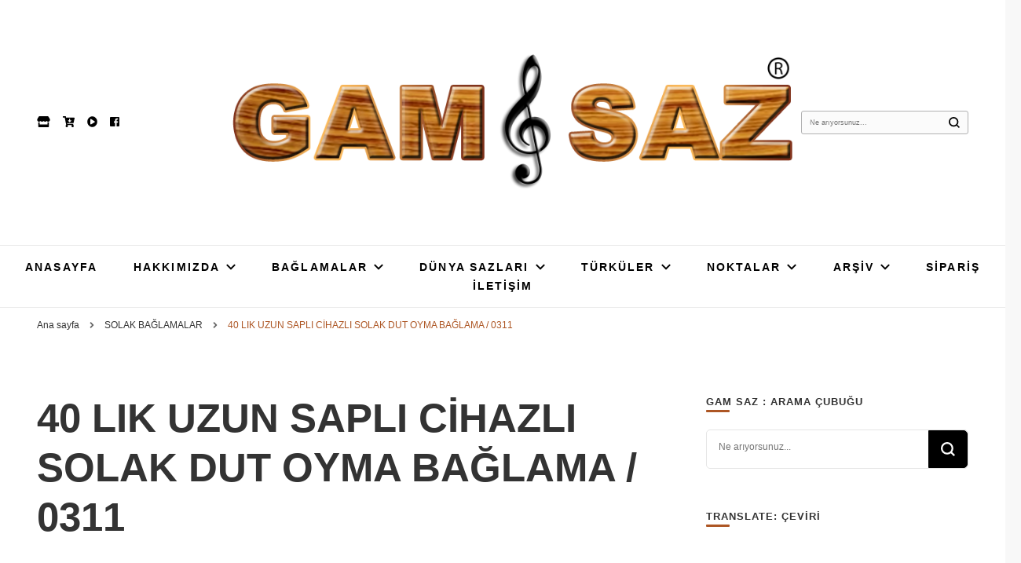

--- FILE ---
content_type: text/html; charset=UTF-8
request_url: http://www.gamsaz.com/40-lik-uzun-sapli-cihazli-solak-dut-oyma-baglama-0311/
body_size: 32556
content:
    <!DOCTYPE html>
    <html lang="tr">
    <head itemscope itemtype="http://schema.org/WebSite">
	    <meta charset="UTF-8">
    <meta name="viewport" content="width=device-width, initial-scale=1">
    <link rel="profile" href="http://gmpg.org/xfn/11">
    <title>40 LIK UZUN SAPLI CİHAZLI SOLAK DUT OYMA BAĞLAMA / 0311 &#8211; GAM 🎼 SAZ :  OYMA || YAPRAK || ELEKTRO || ÖZEL BAĞLAMA İMALAT / SATIŞ</title>
<style type="text/css">			.heateorSssInstagramBackground{background:radial-gradient(circle at 30% 107%,#fdf497 0,#fdf497 5%,#fd5949 45%,#d6249f 60%,#285aeb 90%)}
											.heateor_sss_horizontal_sharing .heateorSssSharing,.heateor_sss_standard_follow_icons_container .heateorSssSharing{
							color: #fff;
						border-width: 0px;
			border-style: solid;
			border-color: transparent;
		}
				.heateor_sss_horizontal_sharing .heateorSssTCBackground{
			color:#666;
		}
				.heateor_sss_horizontal_sharing .heateorSssSharing:hover,.heateor_sss_standard_follow_icons_container .heateorSssSharing:hover{
						border-color: transparent;
		}
		.heateor_sss_vertical_sharing .heateorSssSharing,.heateor_sss_floating_follow_icons_container .heateorSssSharing{
							color: #fff;
						border-width: 0px;
			border-style: solid;
			border-color: transparent;
		}
				.heateor_sss_vertical_sharing .heateorSssTCBackground{
			color:#666;
		}
				.heateor_sss_vertical_sharing .heateorSssSharing:hover,.heateor_sss_floating_follow_icons_container .heateorSssSharing:hover{
						border-color: transparent;
		}
		
		</style><meta name='robots' content='max-image-preview:large' />
<link rel='dns-prefetch' href='//translate.google.com' />
<link rel='dns-prefetch' href='//fonts.googleapis.com' />
<link rel="alternate" type="application/rss+xml" title="GAM 🎼 SAZ :  OYMA || YAPRAK || ELEKTRO || ÖZEL BAĞLAMA İMALAT / SATIŞ &raquo; beslemesi" href="http://www.gamsaz.com/feed/" />
<link rel="alternate" type="application/rss+xml" title="GAM 🎼 SAZ :  OYMA || YAPRAK || ELEKTRO || ÖZEL BAĞLAMA İMALAT / SATIŞ &raquo; yorum beslemesi" href="http://www.gamsaz.com/comments/feed/" />
<link rel="alternate" type="application/rss+xml" title="GAM 🎼 SAZ :  OYMA || YAPRAK || ELEKTRO || ÖZEL BAĞLAMA İMALAT / SATIŞ &raquo; 40 LIK UZUN SAPLI CİHAZLI SOLAK DUT OYMA BAĞLAMA / 0311 yorum beslemesi" href="http://www.gamsaz.com/40-lik-uzun-sapli-cihazli-solak-dut-oyma-baglama-0311/feed/" />
<script type="text/javascript">
window._wpemojiSettings = {"baseUrl":"https:\/\/s.w.org\/images\/core\/emoji\/14.0.0\/72x72\/","ext":".png","svgUrl":"https:\/\/s.w.org\/images\/core\/emoji\/14.0.0\/svg\/","svgExt":".svg","source":{"concatemoji":"http:\/\/www.gamsaz.com\/wp-includes\/js\/wp-emoji-release.min.js?ver=6.2.2"}};
/*! This file is auto-generated */
!function(e,a,t){var n,r,o,i=a.createElement("canvas"),p=i.getContext&&i.getContext("2d");function s(e,t){p.clearRect(0,0,i.width,i.height),p.fillText(e,0,0);e=i.toDataURL();return p.clearRect(0,0,i.width,i.height),p.fillText(t,0,0),e===i.toDataURL()}function c(e){var t=a.createElement("script");t.src=e,t.defer=t.type="text/javascript",a.getElementsByTagName("head")[0].appendChild(t)}for(o=Array("flag","emoji"),t.supports={everything:!0,everythingExceptFlag:!0},r=0;r<o.length;r++)t.supports[o[r]]=function(e){if(p&&p.fillText)switch(p.textBaseline="top",p.font="600 32px Arial",e){case"flag":return s("\ud83c\udff3\ufe0f\u200d\u26a7\ufe0f","\ud83c\udff3\ufe0f\u200b\u26a7\ufe0f")?!1:!s("\ud83c\uddfa\ud83c\uddf3","\ud83c\uddfa\u200b\ud83c\uddf3")&&!s("\ud83c\udff4\udb40\udc67\udb40\udc62\udb40\udc65\udb40\udc6e\udb40\udc67\udb40\udc7f","\ud83c\udff4\u200b\udb40\udc67\u200b\udb40\udc62\u200b\udb40\udc65\u200b\udb40\udc6e\u200b\udb40\udc67\u200b\udb40\udc7f");case"emoji":return!s("\ud83e\udef1\ud83c\udffb\u200d\ud83e\udef2\ud83c\udfff","\ud83e\udef1\ud83c\udffb\u200b\ud83e\udef2\ud83c\udfff")}return!1}(o[r]),t.supports.everything=t.supports.everything&&t.supports[o[r]],"flag"!==o[r]&&(t.supports.everythingExceptFlag=t.supports.everythingExceptFlag&&t.supports[o[r]]);t.supports.everythingExceptFlag=t.supports.everythingExceptFlag&&!t.supports.flag,t.DOMReady=!1,t.readyCallback=function(){t.DOMReady=!0},t.supports.everything||(n=function(){t.readyCallback()},a.addEventListener?(a.addEventListener("DOMContentLoaded",n,!1),e.addEventListener("load",n,!1)):(e.attachEvent("onload",n),a.attachEvent("onreadystatechange",function(){"complete"===a.readyState&&t.readyCallback()})),(e=t.source||{}).concatemoji?c(e.concatemoji):e.wpemoji&&e.twemoji&&(c(e.twemoji),c(e.wpemoji)))}(window,document,window._wpemojiSettings);
</script>
<style type="text/css">
img.wp-smiley,
img.emoji {
	display: inline !important;
	border: none !important;
	box-shadow: none !important;
	height: 1em !important;
	width: 1em !important;
	margin: 0 0.07em !important;
	vertical-align: -0.1em !important;
	background: none !important;
	padding: 0 !important;
}
</style>
	<link rel='stylesheet' id='wp-block-library-css' href='http://www.gamsaz.com/wp-includes/css/dist/block-library/style.min.css?ver=6.2.2' type='text/css' media='all' />
<link rel='stylesheet' id='classic-theme-styles-css' href='http://www.gamsaz.com/wp-includes/css/classic-themes.min.css?ver=6.2.2' type='text/css' media='all' />
<style id='global-styles-inline-css' type='text/css'>
body{--wp--preset--color--black: #000000;--wp--preset--color--cyan-bluish-gray: #abb8c3;--wp--preset--color--white: #ffffff;--wp--preset--color--pale-pink: #f78da7;--wp--preset--color--vivid-red: #cf2e2e;--wp--preset--color--luminous-vivid-orange: #ff6900;--wp--preset--color--luminous-vivid-amber: #fcb900;--wp--preset--color--light-green-cyan: #7bdcb5;--wp--preset--color--vivid-green-cyan: #00d084;--wp--preset--color--pale-cyan-blue: #8ed1fc;--wp--preset--color--vivid-cyan-blue: #0693e3;--wp--preset--color--vivid-purple: #9b51e0;--wp--preset--gradient--vivid-cyan-blue-to-vivid-purple: linear-gradient(135deg,rgba(6,147,227,1) 0%,rgb(155,81,224) 100%);--wp--preset--gradient--light-green-cyan-to-vivid-green-cyan: linear-gradient(135deg,rgb(122,220,180) 0%,rgb(0,208,130) 100%);--wp--preset--gradient--luminous-vivid-amber-to-luminous-vivid-orange: linear-gradient(135deg,rgba(252,185,0,1) 0%,rgba(255,105,0,1) 100%);--wp--preset--gradient--luminous-vivid-orange-to-vivid-red: linear-gradient(135deg,rgba(255,105,0,1) 0%,rgb(207,46,46) 100%);--wp--preset--gradient--very-light-gray-to-cyan-bluish-gray: linear-gradient(135deg,rgb(238,238,238) 0%,rgb(169,184,195) 100%);--wp--preset--gradient--cool-to-warm-spectrum: linear-gradient(135deg,rgb(74,234,220) 0%,rgb(151,120,209) 20%,rgb(207,42,186) 40%,rgb(238,44,130) 60%,rgb(251,105,98) 80%,rgb(254,248,76) 100%);--wp--preset--gradient--blush-light-purple: linear-gradient(135deg,rgb(255,206,236) 0%,rgb(152,150,240) 100%);--wp--preset--gradient--blush-bordeaux: linear-gradient(135deg,rgb(254,205,165) 0%,rgb(254,45,45) 50%,rgb(107,0,62) 100%);--wp--preset--gradient--luminous-dusk: linear-gradient(135deg,rgb(255,203,112) 0%,rgb(199,81,192) 50%,rgb(65,88,208) 100%);--wp--preset--gradient--pale-ocean: linear-gradient(135deg,rgb(255,245,203) 0%,rgb(182,227,212) 50%,rgb(51,167,181) 100%);--wp--preset--gradient--electric-grass: linear-gradient(135deg,rgb(202,248,128) 0%,rgb(113,206,126) 100%);--wp--preset--gradient--midnight: linear-gradient(135deg,rgb(2,3,129) 0%,rgb(40,116,252) 100%);--wp--preset--duotone--dark-grayscale: url('#wp-duotone-dark-grayscale');--wp--preset--duotone--grayscale: url('#wp-duotone-grayscale');--wp--preset--duotone--purple-yellow: url('#wp-duotone-purple-yellow');--wp--preset--duotone--blue-red: url('#wp-duotone-blue-red');--wp--preset--duotone--midnight: url('#wp-duotone-midnight');--wp--preset--duotone--magenta-yellow: url('#wp-duotone-magenta-yellow');--wp--preset--duotone--purple-green: url('#wp-duotone-purple-green');--wp--preset--duotone--blue-orange: url('#wp-duotone-blue-orange');--wp--preset--font-size--small: 13px;--wp--preset--font-size--medium: 20px;--wp--preset--font-size--large: 36px;--wp--preset--font-size--x-large: 42px;--wp--preset--spacing--20: 0.44rem;--wp--preset--spacing--30: 0.67rem;--wp--preset--spacing--40: 1rem;--wp--preset--spacing--50: 1.5rem;--wp--preset--spacing--60: 2.25rem;--wp--preset--spacing--70: 3.38rem;--wp--preset--spacing--80: 5.06rem;--wp--preset--shadow--natural: 6px 6px 9px rgba(0, 0, 0, 0.2);--wp--preset--shadow--deep: 12px 12px 50px rgba(0, 0, 0, 0.4);--wp--preset--shadow--sharp: 6px 6px 0px rgba(0, 0, 0, 0.2);--wp--preset--shadow--outlined: 6px 6px 0px -3px rgba(255, 255, 255, 1), 6px 6px rgba(0, 0, 0, 1);--wp--preset--shadow--crisp: 6px 6px 0px rgba(0, 0, 0, 1);}:where(.is-layout-flex){gap: 0.5em;}body .is-layout-flow > .alignleft{float: left;margin-inline-start: 0;margin-inline-end: 2em;}body .is-layout-flow > .alignright{float: right;margin-inline-start: 2em;margin-inline-end: 0;}body .is-layout-flow > .aligncenter{margin-left: auto !important;margin-right: auto !important;}body .is-layout-constrained > .alignleft{float: left;margin-inline-start: 0;margin-inline-end: 2em;}body .is-layout-constrained > .alignright{float: right;margin-inline-start: 2em;margin-inline-end: 0;}body .is-layout-constrained > .aligncenter{margin-left: auto !important;margin-right: auto !important;}body .is-layout-constrained > :where(:not(.alignleft):not(.alignright):not(.alignfull)){max-width: var(--wp--style--global--content-size);margin-left: auto !important;margin-right: auto !important;}body .is-layout-constrained > .alignwide{max-width: var(--wp--style--global--wide-size);}body .is-layout-flex{display: flex;}body .is-layout-flex{flex-wrap: wrap;align-items: center;}body .is-layout-flex > *{margin: 0;}:where(.wp-block-columns.is-layout-flex){gap: 2em;}.has-black-color{color: var(--wp--preset--color--black) !important;}.has-cyan-bluish-gray-color{color: var(--wp--preset--color--cyan-bluish-gray) !important;}.has-white-color{color: var(--wp--preset--color--white) !important;}.has-pale-pink-color{color: var(--wp--preset--color--pale-pink) !important;}.has-vivid-red-color{color: var(--wp--preset--color--vivid-red) !important;}.has-luminous-vivid-orange-color{color: var(--wp--preset--color--luminous-vivid-orange) !important;}.has-luminous-vivid-amber-color{color: var(--wp--preset--color--luminous-vivid-amber) !important;}.has-light-green-cyan-color{color: var(--wp--preset--color--light-green-cyan) !important;}.has-vivid-green-cyan-color{color: var(--wp--preset--color--vivid-green-cyan) !important;}.has-pale-cyan-blue-color{color: var(--wp--preset--color--pale-cyan-blue) !important;}.has-vivid-cyan-blue-color{color: var(--wp--preset--color--vivid-cyan-blue) !important;}.has-vivid-purple-color{color: var(--wp--preset--color--vivid-purple) !important;}.has-black-background-color{background-color: var(--wp--preset--color--black) !important;}.has-cyan-bluish-gray-background-color{background-color: var(--wp--preset--color--cyan-bluish-gray) !important;}.has-white-background-color{background-color: var(--wp--preset--color--white) !important;}.has-pale-pink-background-color{background-color: var(--wp--preset--color--pale-pink) !important;}.has-vivid-red-background-color{background-color: var(--wp--preset--color--vivid-red) !important;}.has-luminous-vivid-orange-background-color{background-color: var(--wp--preset--color--luminous-vivid-orange) !important;}.has-luminous-vivid-amber-background-color{background-color: var(--wp--preset--color--luminous-vivid-amber) !important;}.has-light-green-cyan-background-color{background-color: var(--wp--preset--color--light-green-cyan) !important;}.has-vivid-green-cyan-background-color{background-color: var(--wp--preset--color--vivid-green-cyan) !important;}.has-pale-cyan-blue-background-color{background-color: var(--wp--preset--color--pale-cyan-blue) !important;}.has-vivid-cyan-blue-background-color{background-color: var(--wp--preset--color--vivid-cyan-blue) !important;}.has-vivid-purple-background-color{background-color: var(--wp--preset--color--vivid-purple) !important;}.has-black-border-color{border-color: var(--wp--preset--color--black) !important;}.has-cyan-bluish-gray-border-color{border-color: var(--wp--preset--color--cyan-bluish-gray) !important;}.has-white-border-color{border-color: var(--wp--preset--color--white) !important;}.has-pale-pink-border-color{border-color: var(--wp--preset--color--pale-pink) !important;}.has-vivid-red-border-color{border-color: var(--wp--preset--color--vivid-red) !important;}.has-luminous-vivid-orange-border-color{border-color: var(--wp--preset--color--luminous-vivid-orange) !important;}.has-luminous-vivid-amber-border-color{border-color: var(--wp--preset--color--luminous-vivid-amber) !important;}.has-light-green-cyan-border-color{border-color: var(--wp--preset--color--light-green-cyan) !important;}.has-vivid-green-cyan-border-color{border-color: var(--wp--preset--color--vivid-green-cyan) !important;}.has-pale-cyan-blue-border-color{border-color: var(--wp--preset--color--pale-cyan-blue) !important;}.has-vivid-cyan-blue-border-color{border-color: var(--wp--preset--color--vivid-cyan-blue) !important;}.has-vivid-purple-border-color{border-color: var(--wp--preset--color--vivid-purple) !important;}.has-vivid-cyan-blue-to-vivid-purple-gradient-background{background: var(--wp--preset--gradient--vivid-cyan-blue-to-vivid-purple) !important;}.has-light-green-cyan-to-vivid-green-cyan-gradient-background{background: var(--wp--preset--gradient--light-green-cyan-to-vivid-green-cyan) !important;}.has-luminous-vivid-amber-to-luminous-vivid-orange-gradient-background{background: var(--wp--preset--gradient--luminous-vivid-amber-to-luminous-vivid-orange) !important;}.has-luminous-vivid-orange-to-vivid-red-gradient-background{background: var(--wp--preset--gradient--luminous-vivid-orange-to-vivid-red) !important;}.has-very-light-gray-to-cyan-bluish-gray-gradient-background{background: var(--wp--preset--gradient--very-light-gray-to-cyan-bluish-gray) !important;}.has-cool-to-warm-spectrum-gradient-background{background: var(--wp--preset--gradient--cool-to-warm-spectrum) !important;}.has-blush-light-purple-gradient-background{background: var(--wp--preset--gradient--blush-light-purple) !important;}.has-blush-bordeaux-gradient-background{background: var(--wp--preset--gradient--blush-bordeaux) !important;}.has-luminous-dusk-gradient-background{background: var(--wp--preset--gradient--luminous-dusk) !important;}.has-pale-ocean-gradient-background{background: var(--wp--preset--gradient--pale-ocean) !important;}.has-electric-grass-gradient-background{background: var(--wp--preset--gradient--electric-grass) !important;}.has-midnight-gradient-background{background: var(--wp--preset--gradient--midnight) !important;}.has-small-font-size{font-size: var(--wp--preset--font-size--small) !important;}.has-medium-font-size{font-size: var(--wp--preset--font-size--medium) !important;}.has-large-font-size{font-size: var(--wp--preset--font-size--large) !important;}.has-x-large-font-size{font-size: var(--wp--preset--font-size--x-large) !important;}
.wp-block-navigation a:where(:not(.wp-element-button)){color: inherit;}
:where(.wp-block-columns.is-layout-flex){gap: 2em;}
.wp-block-pullquote{font-size: 1.5em;line-height: 1.6;}
</style>
<link rel='stylesheet' id='contact-form-7-css' href='http://www.gamsaz.com/wp-content/plugins/contact-form-7/includes/css/styles.css?ver=5.2.2' type='text/css' media='all' />
<link rel='stylesheet' id='google-language-translator-css' href='http://www.gamsaz.com/wp-content/plugins/google-language-translator/css/style.css?ver=6.0.8' type='text/css' media='' />
<link rel='stylesheet' id='owl-carousel-css' href='http://www.gamsaz.com/wp-content/themes/blossom-pin/css/owl.carousel.min.css?ver=2.2.1' type='text/css' media='all' />
<link rel='stylesheet' id='blossom-pin-google-fonts-css' href='https://fonts.googleapis.com/css?family' type='text/css' media='all' />
<link rel='stylesheet' id='blossom-pinthis-parent-style-css' href='http://www.gamsaz.com/wp-content/themes/blossom-pin/style.css?ver=6.2.2' type='text/css' media='all' />
<link rel='stylesheet' id='blossom-pin-css' href='http://www.gamsaz.com/wp-content/themes/blossom-pinthis/style.css?ver=1.0.8' type='text/css' media='all' />
<style id='blossom-pin-inline-css' type='text/css'>

    
    /*Typography*/

    body,
    button,
    input,
    select,
    optgroup,
    textarea{
        font-family : "Arial Black", Gadget, sans-serif;
        font-size   : 15px;        
    }
    
    .site-header .site-branding .site-title,
    .single-header .site-branding .site-title{
        font-family : "Arial Black", Gadget, sans-serif;
        font-weight : 400;
        font-style  : normal;
    }

    .blog #primary .format-quote .post-thumbnail blockquote cite, 
    .newsletter-section .blossomthemes-email-newsletter-wrapper .text-holder h3,
    .newsletter-section .blossomthemes-email-newsletter-wrapper.bg-img .text-holder h3, 
    #primary .post .entry-content blockquote cite,
    #primary .page .entry-content blockquote cite{
        font-family : "Arial Black", Gadget, sans-serif;
    }
    
    /*Color Scheme*/
    a,
    .main-navigation ul li a:hover,
    .main-navigation ul .current-menu-item > a,
    .main-navigation ul li:hover > a,
    .banner-slider .item .text-holder .entry-title a:hover,
    .blog #primary .post .entry-header .entry-title a:hover,
    .widget_bttk_popular_post ul li .entry-header .entry-title a:hover,
    .widget_bttk_pro_recent_post ul li .entry-header .entry-title a:hover,
    .widget_bttk_popular_post ul li .entry-header .entry-meta a:hover,
    .widget_bttk_pro_recent_post ul li .entry-header .entry-meta a:hover,
    .widget_bttk_popular_post .style-two li .entry-header .cat-links a:hover,
    .widget_bttk_pro_recent_post .style-two li .entry-header .cat-links a:hover,
    .widget_bttk_popular_post .style-three li .entry-header .cat-links a:hover,
    .widget_bttk_pro_recent_post .style-three li .entry-header .cat-links a:hover,
    .widget_recent_entries ul li:before,
    .widget_recent_entries ul li a:hover,
    .widget_recent_comments ul li:before,
    .widget_bttk_posts_category_slider_widget .carousel-title .title a:hover,
    .widget_bttk_posts_category_slider_widget .carousel-title .cat-links a:hover,
    .site-footer .footer-b .footer-nav ul li a:hover,
    .single #primary .post .holder .meta-info .entry-meta a:hover,
    .recommended-post .post .entry-header .entry-title a:hover,
    .search #primary .search-post .entry-header .entry-title a:hover,
    .archive #primary .post .entry-header .entry-title a:hover,
    .instagram-section .profile-link:hover,
    .site-header .site-branding .site-title a:hover,
    .mobile-header .mobile-site-header .site-branding .site-title a:hover,
    .single-blossom-portfolio .post-navigation .nav-previous a:hover,
    .single-blossom-portfolio .post-navigation .nav-next a:hover,
    .single .navigation a:hover .post-title,
    .blog #primary .post .bottom .posted-on a:hover,
    .search #primary .search-post .entry-footer .posted-on a:hover,
    .archive #primary .post .entry-footer .posted-on a:hover, 
    .site-header .social-networks ul li a:hover, 
    .banner-layout-two .text-holder .entry-title a:hover, 
    .single-header .social-networks ul li a:hover, 
    .portfolio-item a:hover, 
    .error-wrapper .error-holder h3, 
    .mobile-menu .main-navigation ul ul li a:hover, 
    .mobile-menu .main-navigation ul ul li:hover > a, 
    .archive #primary .site-main .bottom .posted-on a:hover, 
    .search #primary .site-main .bottom .posted-on a:hover, 
    #crumbs a:hover, #crumbs .current a{
        color: #ad5624;
    }

    .blog #primary .post .entry-header .category a,
    .widget .widget-title::after,
    .widget_bttk_custom_categories ul li a:hover .post-count,
    .widget_blossomtheme_companion_cta_widget .text-holder .button-wrap .btn-cta,
    .widget_blossomtheme_featured_page_widget .text-holder .btn-readmore:hover,
    .widget_bttk_icon_text_widget .text-holder .btn-readmore:hover,
    .widget_bttk_image_text_widget ul li .btn-readmore:hover,
    .newsletter-section,
    .single .post-entry-header .category a,
    .single #primary .post .holder .meta-info .entry-meta .byline:after,
    .recommended-post .post .entry-header .category a,
    .search #primary .search-post .entry-header .category a,
    .archive #primary .post .entry-header .category a,
    .banner-slider .item .text-holder .category a,
    .back-to-top, 
    .banner-layout-two .text-holder .category a, .banner-layout-two .text-holder .category span, 
    .banner-layout-two .item, 
    .single-header .progress-bar, 
    .widget_bttk_author_bio .readmore:hover{
        background: #ad5624;
    }

    .blog #primary .post .entry-footer .read-more:hover, 
    .blog #primary .post .entry-footer .edit-link a:hover, 
    .archive #primary .site-main .top .read-more:hover, 
    .search #primary .site-main .top .read-more:hover{
        border-bottom-color: <?php echo blossom_pin_sanitize_hex_color( $primary_color ); ?>;
        color: #ad5624;
    }

    button:hover,
    input[type="button"]:hover,
    input[type="reset"]:hover,
    input[type="submit"]:hover, 
    .error-wrapper .error-holder .btn-home a:hover{
        background: #ad5624;
        border-color: #ad5624;
    }

    @media screen and (max-width: 1024px) {
        .main-navigation ul ul li a:hover, 
        .main-navigation ul ul li:hover > a, 
        .main-navigation ul ul .current-menu-item > a, 
        .main-navigation ul ul .current-menu-ancestor > a, 
        .main-navigation ul ul .current_page_item > a, 
        .main-navigation ul ul .current_page_ancestor > a {
            color: #ad5624 !important;
        }
    }

    /*Typography*/ 
    .banner-layout-two .text-holder .entry-title, 
    .banner-slider .item .text-holder .entry-title, 
    .banner .banner-caption .banner-title, 
    .blog #primary .post .entry-header .entry-title, 
    .blog #primary .format-quote .post-thumbnail .blockquote-holder, 
    .search #primary .search-post .entry-header .entry-title,
    .archive #primary .post .entry-header .entry-title, 
    .single .post-entry-header .entry-title, 
    #primary .post .entry-content blockquote,
    #primary .page .entry-content blockquote, 
    #primary .post .entry-content .pull-left,
    #primary .page .entry-content .pull-left, 
    #primary .post .entry-content .pull-right,
    #primary .page .entry-content .pull-right, 
    .single-header .site-branding .site-title, 
    .single-header .title-holder .post-title, 
    .recommended-post .post .entry-header .entry-title, 
    .widget_bttk_popular_post ul li .entry-header .entry-title,
    .widget_bttk_pro_recent_post ul li .entry-header .entry-title, 
    .blossomthemes-email-newsletter-wrapper.bg-img .text-holder h3, 
    .widget_recent_entries ul li a, 
    .widget_recent_comments ul li a, 
    .widget_bttk_posts_category_slider_widget .carousel-title .title, 
    .single .navigation .post-title, 
    .single-blossom-portfolio .post-navigation .nav-previous,
    .single-blossom-portfolio .post-navigation .nav-next{
        font-family : Arial, Helvetica, sans-serif;
    }
</style>
<link rel='stylesheet' id='heateor_sss_frontend_css-css' href='http://www.gamsaz.com/wp-content/plugins/sassy-social-share/public/css/sassy-social-share-public.css?ver=3.3.16' type='text/css' media='all' />
<link rel='stylesheet' id='heateor_sss_sharing_default_svg-css' href='http://www.gamsaz.com/wp-content/plugins/sassy-social-share/admin/css/sassy-social-share-svg.css?ver=3.3.16' type='text/css' media='all' />
<script type='text/javascript' src='http://www.gamsaz.com/wp-includes/js/jquery/jquery.min.js?ver=3.6.4' id='jquery-core-js'></script>
<script type='text/javascript' src='http://www.gamsaz.com/wp-includes/js/jquery/jquery-migrate.min.js?ver=3.4.0' id='jquery-migrate-js'></script>
<link rel="https://api.w.org/" href="http://www.gamsaz.com/wp-json/" /><link rel="alternate" type="application/json" href="http://www.gamsaz.com/wp-json/wp/v2/posts/1366" /><link rel="EditURI" type="application/rsd+xml" title="RSD" href="http://www.gamsaz.com/xmlrpc.php?rsd" />
<link rel="wlwmanifest" type="application/wlwmanifest+xml" href="http://www.gamsaz.com/wp-includes/wlwmanifest.xml" />
<meta name="generator" content="WordPress 6.2.2" />
<link rel="canonical" href="http://www.gamsaz.com/40-lik-uzun-sapli-cihazli-solak-dut-oyma-baglama-0311/" />
<link rel='shortlink' href='http://www.gamsaz.com/?p=1366' />
		<!-- Custom Logo: hide header text -->
		<style id="custom-logo-css" type="text/css">
			.site-title, .site-description {
				position: absolute;
				clip: rect(1px, 1px, 1px, 1px);
			}
		</style>
		<link rel="alternate" type="application/json+oembed" href="http://www.gamsaz.com/wp-json/oembed/1.0/embed?url=http%3A%2F%2Fwww.gamsaz.com%2F40-lik-uzun-sapli-cihazli-solak-dut-oyma-baglama-0311%2F" />
<link rel="alternate" type="text/xml+oembed" href="http://www.gamsaz.com/wp-json/oembed/1.0/embed?url=http%3A%2F%2Fwww.gamsaz.com%2F40-lik-uzun-sapli-cihazli-solak-dut-oyma-baglama-0311%2F&#038;format=xml" />
<style type="text/css">#google_language_translator { width:auto !important; }.goog-tooltip {display: none !important;}.goog-tooltip:hover {display: none !important;}.goog-text-highlight {background-color: transparent !important; border: none !important; box-shadow: none !important;}#google_language_translator select.goog-te-combo { color:#32373c; }#flags { display:none; }#google_language_translator {color: transparent;}body { top:0px !important; }#glt-translate-trigger { left:20px; right:auto; }#glt-translate-trigger > span { color:#ffffff; }#glt-translate-trigger { background:#f89406; }.goog-te-gadget .goog-te-combo { width:100%; }</style><link rel="pingback" href="http://www.gamsaz.com/xmlrpc.php"><script type="application/ld+json">{
    "@context": "http://schema.org",
    "@type": "BlogPosting",
    "mainEntityOfPage": {
        "@type": "WebPage",
        "@id": "http://www.gamsaz.com/40-lik-uzun-sapli-cihazli-solak-dut-oyma-baglama-0311/"
    },
    "headline": "40 LIK UZUN SAPLI CİHAZLI SOLAK DUT OYMA BAĞLAMA / 0311",
    "datePublished": "2021-05-20T11:40:09+0000",
    "dateModified": "2021-08-16T18:16:17+0000",
    "author": {
        "@type": "Person",
        "name": "Ahmet Çiçek"
    },
    "description": "40 LIK UZUN SAPLI CİHAZLI SOLAK DUT OYMA SAZ&nbsp;",
    "image": {
        "@type": "ImageObject",
        "url": "http://www.gamsaz.com/wp-content/uploads/2021/05/0311.jpg",
        "width": 1449,
        "height": 1087
    },
    "publisher": {
        "@type": "Organization",
        "name": "GAM 🎼 SAZ :  OYMA || YAPRAK || ELEKTRO || ÖZEL BAĞLAMA İMALAT / SATIŞ",
        "description": "Dut, Kestane, Karaağaç, Gürgen, Ceviz, Kelebek, Flot, Padok, Kompozit, Mat, Divan, Çöğür, Cura, Solak, Dede, Oyma ve yaprak sazlar, özel imalat bağlamalar",
        "logo": {
            "@type": "ImageObject",
            "url": "http://www.gamsaz.com/wp-content/uploads/2021/07/cropped-gamsaz-patent-logo-Rli-1-2-252x60.png",
            "width": 252,
            "height": 60
        }
    }
}</script><style type="text/css">.recentcomments a{display:inline !important;padding:0 !important;margin:0 !important;}</style><link rel="icon" href="http://www.gamsaz.com/wp-content/uploads/2021/07/cropped-gamsaz-patent-logo-512--32x32.png" sizes="32x32" />
<link rel="icon" href="http://www.gamsaz.com/wp-content/uploads/2021/07/cropped-gamsaz-patent-logo-512--192x192.png" sizes="192x192" />
<link rel="apple-touch-icon" href="http://www.gamsaz.com/wp-content/uploads/2021/07/cropped-gamsaz-patent-logo-512--180x180.png" />
<meta name="msapplication-TileImage" content="http://www.gamsaz.com/wp-content/uploads/2021/07/cropped-gamsaz-patent-logo-512--270x270.png" />
<script>NS_CSM_td=2051924845;NS_CSM_pd=275116669;NS_CSM_u="/clm10";NS_CSM_col="af_collector_logstream_10.80.90.21";</script><script type="text/javascript">function sendTimingInfoInit(){setTimeout(sendTimingInfo,0)}function sendTimingInfo(){var wp=window.performance;if(wp){var c1,c2,t;c1=wp.timing;if(c1){var cm={};cm.ns=c1.navigationStart;if((t=c1.unloadEventStart)>0)cm.us=t;if((t=c1.unloadEventEnd)>0)cm.ue=t;if((t=c1.redirectStart)>0)cm.rs=t;if((t=c1.redirectEnd)>0)cm.re=t;cm.fs=c1.fetchStart;cm.dls=c1.domainLookupStart;cm.dle=c1.domainLookupEnd;cm.cs=c1.connectStart;cm.ce=c1.connectEnd;if((t=c1.secureConnectionStart)>0)cm.scs=t;cm.rqs=c1.requestStart;cm.rss=c1.responseStart;cm.rse=c1.responseEnd;cm.dl=c1.domLoading;cm.di=c1.domInteractive;cm.dcls=c1.domContentLoadedEventStart;cm.dcle=c1.domContentLoadedEventEnd;cm.dc=c1.domComplete;if((t=c1.loadEventStart)>0)cm.ls=t;if((t=c1.loadEventEnd)>0)cm.le=t;cm.tid=NS_CSM_td;cm.pid=NS_CSM_pd;cm.ac=NS_CSM_col;var xhttp=new XMLHttpRequest();if(xhttp){var JSON=JSON||{};JSON.stringify=JSON.stringify||function(ob){var t=typeof(ob);if(t!="object"||ob===null){if(t=="string")ob='"'+ob+'"';return String(ob);}else{var n,v,json=[],arr=(ob&&ob.constructor==Array);for(n in ob){v=ob[n];t=typeof(v);if(t=="string")v='"'+v+'"';else if(t=="object"&&v!==null)v=JSON.stringify(v);json.push((arr?"":'"'+n+'":')+String(v));}return(arr?"[":"{")+String(json)+(arr?"]":"}");}};xhttp.open("POST",NS_CSM_u,true);xhttp.send(JSON.stringify(cm));}}}}if(window.addEventListener)window.addEventListener("load",sendTimingInfoInit,false);else if(window.attachEvent)window.attachEvent("onload",sendTimingInfoInit);else window.onload=sendTimingInfoInit;</script></head>

<body class="post-template-default single single-post postid-1366 single-format-standard wp-custom-logo rightsidebar hassidebar" itemscope itemtype="http://schema.org/WebPage">

<svg xmlns="http://www.w3.org/2000/svg" viewBox="0 0 0 0" width="0" height="0" focusable="false" role="none" style="visibility: hidden; position: absolute; left: -9999px; overflow: hidden;" ><defs><filter id="wp-duotone-dark-grayscale"><feColorMatrix color-interpolation-filters="sRGB" type="matrix" values=" .299 .587 .114 0 0 .299 .587 .114 0 0 .299 .587 .114 0 0 .299 .587 .114 0 0 " /><feComponentTransfer color-interpolation-filters="sRGB" ><feFuncR type="table" tableValues="0 0.49803921568627" /><feFuncG type="table" tableValues="0 0.49803921568627" /><feFuncB type="table" tableValues="0 0.49803921568627" /><feFuncA type="table" tableValues="1 1" /></feComponentTransfer><feComposite in2="SourceGraphic" operator="in" /></filter></defs></svg><svg xmlns="http://www.w3.org/2000/svg" viewBox="0 0 0 0" width="0" height="0" focusable="false" role="none" style="visibility: hidden; position: absolute; left: -9999px; overflow: hidden;" ><defs><filter id="wp-duotone-grayscale"><feColorMatrix color-interpolation-filters="sRGB" type="matrix" values=" .299 .587 .114 0 0 .299 .587 .114 0 0 .299 .587 .114 0 0 .299 .587 .114 0 0 " /><feComponentTransfer color-interpolation-filters="sRGB" ><feFuncR type="table" tableValues="0 1" /><feFuncG type="table" tableValues="0 1" /><feFuncB type="table" tableValues="0 1" /><feFuncA type="table" tableValues="1 1" /></feComponentTransfer><feComposite in2="SourceGraphic" operator="in" /></filter></defs></svg><svg xmlns="http://www.w3.org/2000/svg" viewBox="0 0 0 0" width="0" height="0" focusable="false" role="none" style="visibility: hidden; position: absolute; left: -9999px; overflow: hidden;" ><defs><filter id="wp-duotone-purple-yellow"><feColorMatrix color-interpolation-filters="sRGB" type="matrix" values=" .299 .587 .114 0 0 .299 .587 .114 0 0 .299 .587 .114 0 0 .299 .587 .114 0 0 " /><feComponentTransfer color-interpolation-filters="sRGB" ><feFuncR type="table" tableValues="0.54901960784314 0.98823529411765" /><feFuncG type="table" tableValues="0 1" /><feFuncB type="table" tableValues="0.71764705882353 0.25490196078431" /><feFuncA type="table" tableValues="1 1" /></feComponentTransfer><feComposite in2="SourceGraphic" operator="in" /></filter></defs></svg><svg xmlns="http://www.w3.org/2000/svg" viewBox="0 0 0 0" width="0" height="0" focusable="false" role="none" style="visibility: hidden; position: absolute; left: -9999px; overflow: hidden;" ><defs><filter id="wp-duotone-blue-red"><feColorMatrix color-interpolation-filters="sRGB" type="matrix" values=" .299 .587 .114 0 0 .299 .587 .114 0 0 .299 .587 .114 0 0 .299 .587 .114 0 0 " /><feComponentTransfer color-interpolation-filters="sRGB" ><feFuncR type="table" tableValues="0 1" /><feFuncG type="table" tableValues="0 0.27843137254902" /><feFuncB type="table" tableValues="0.5921568627451 0.27843137254902" /><feFuncA type="table" tableValues="1 1" /></feComponentTransfer><feComposite in2="SourceGraphic" operator="in" /></filter></defs></svg><svg xmlns="http://www.w3.org/2000/svg" viewBox="0 0 0 0" width="0" height="0" focusable="false" role="none" style="visibility: hidden; position: absolute; left: -9999px; overflow: hidden;" ><defs><filter id="wp-duotone-midnight"><feColorMatrix color-interpolation-filters="sRGB" type="matrix" values=" .299 .587 .114 0 0 .299 .587 .114 0 0 .299 .587 .114 0 0 .299 .587 .114 0 0 " /><feComponentTransfer color-interpolation-filters="sRGB" ><feFuncR type="table" tableValues="0 0" /><feFuncG type="table" tableValues="0 0.64705882352941" /><feFuncB type="table" tableValues="0 1" /><feFuncA type="table" tableValues="1 1" /></feComponentTransfer><feComposite in2="SourceGraphic" operator="in" /></filter></defs></svg><svg xmlns="http://www.w3.org/2000/svg" viewBox="0 0 0 0" width="0" height="0" focusable="false" role="none" style="visibility: hidden; position: absolute; left: -9999px; overflow: hidden;" ><defs><filter id="wp-duotone-magenta-yellow"><feColorMatrix color-interpolation-filters="sRGB" type="matrix" values=" .299 .587 .114 0 0 .299 .587 .114 0 0 .299 .587 .114 0 0 .299 .587 .114 0 0 " /><feComponentTransfer color-interpolation-filters="sRGB" ><feFuncR type="table" tableValues="0.78039215686275 1" /><feFuncG type="table" tableValues="0 0.94901960784314" /><feFuncB type="table" tableValues="0.35294117647059 0.47058823529412" /><feFuncA type="table" tableValues="1 1" /></feComponentTransfer><feComposite in2="SourceGraphic" operator="in" /></filter></defs></svg><svg xmlns="http://www.w3.org/2000/svg" viewBox="0 0 0 0" width="0" height="0" focusable="false" role="none" style="visibility: hidden; position: absolute; left: -9999px; overflow: hidden;" ><defs><filter id="wp-duotone-purple-green"><feColorMatrix color-interpolation-filters="sRGB" type="matrix" values=" .299 .587 .114 0 0 .299 .587 .114 0 0 .299 .587 .114 0 0 .299 .587 .114 0 0 " /><feComponentTransfer color-interpolation-filters="sRGB" ><feFuncR type="table" tableValues="0.65098039215686 0.40392156862745" /><feFuncG type="table" tableValues="0 1" /><feFuncB type="table" tableValues="0.44705882352941 0.4" /><feFuncA type="table" tableValues="1 1" /></feComponentTransfer><feComposite in2="SourceGraphic" operator="in" /></filter></defs></svg><svg xmlns="http://www.w3.org/2000/svg" viewBox="0 0 0 0" width="0" height="0" focusable="false" role="none" style="visibility: hidden; position: absolute; left: -9999px; overflow: hidden;" ><defs><filter id="wp-duotone-blue-orange"><feColorMatrix color-interpolation-filters="sRGB" type="matrix" values=" .299 .587 .114 0 0 .299 .587 .114 0 0 .299 .587 .114 0 0 .299 .587 .114 0 0 " /><feComponentTransfer color-interpolation-filters="sRGB" ><feFuncR type="table" tableValues="0.098039215686275 1" /><feFuncG type="table" tableValues="0 0.66274509803922" /><feFuncB type="table" tableValues="0.84705882352941 0.41960784313725" /><feFuncA type="table" tableValues="1 1" /></feComponentTransfer><feComposite in2="SourceGraphic" operator="in" /></filter></defs></svg>        <div class="single-header">
                    <div class="site-branding" itemscope itemtype="http://schema.org/Organization">
            <a href="http://www.gamsaz.com/" class="custom-logo-link" rel="home"><img width="840" height="200" src="http://www.gamsaz.com/wp-content/uploads/2021/07/cropped-gamsaz-patent-logo-Rli-1-2.png" class="custom-logo" alt="GAM 🎼 SAZ :  OYMA || YAPRAK || ELEKTRO || ÖZEL BAĞLAMA İMALAT / SATIŞ" decoding="async" srcset="http://www.gamsaz.com/wp-content/uploads/2021/07/cropped-gamsaz-patent-logo-Rli-1-2.png 840w, http://www.gamsaz.com/wp-content/uploads/2021/07/cropped-gamsaz-patent-logo-Rli-1-2-300x71.png 300w, http://www.gamsaz.com/wp-content/uploads/2021/07/cropped-gamsaz-patent-logo-Rli-1-2-768x183.png 768w, http://www.gamsaz.com/wp-content/uploads/2021/07/cropped-gamsaz-patent-logo-Rli-1-2-252x60.png 252w" sizes="(max-width: 840px) 100vw, 840px" /></a>                        <p class="site-title" itemprop="name"><a href="http://www.gamsaz.com/" rel="home" itemprop="url">GAM 🎼 SAZ :  OYMA || YAPRAK || ELEKTRO || ÖZEL BAĞLAMA İMALAT / SATIŞ</a></p>
                                            <p class="site-description">Dut, Kestane, Karaağaç, Gürgen, Ceviz, Kelebek, Flot, Padok, Kompozit, Mat, Divan, Çöğür, Cura, Solak, Dede, Oyma ve yaprak sazlar, özel imalat bağlamalar</p>
                            </div>
                <div class="title-holder">
                <span>Okuyorsunuz</span>
                <h2 class="post-title">40 LIK UZUN SAPLI CİHAZLI SOLAK DUT OYMA BAĞLAMA / 0311</h2>
            </div>
                <div class="social-networks">
                <ul>
        	                <li>
                    <a href="https://www.var.com.tr" target="_blank" rel="nofollow noopener">
                        <i class="fas fa-store"></i>
                    </a>
                </li>    	   
                                <li>
                    <a href="https://www.varticaret.com" target="_blank" rel="nofollow noopener">
                        <i class="fas fa-cart-arrow-down"></i>
                    </a>
                </li>    	   
                                <li>
                    <a href="http://www.tvvar.com" target="_blank" rel="nofollow noopener">
                        <i class="fas fa-play-circle"></i>
                    </a>
                </li>    	   
                                <li>
                    <a href="https://www.facebook.com/ahmet.gamsazevi/" target="_blank" rel="nofollow noopener">
                        <i class="fab fa-facebook-square"></i>
                    </a>
                </li>    	   
                    	</ul>
    </div>
                    <div class="progress-container">
                <div class="progress-bar" id="myBar"></div>
            </div>
        </div>
            <div id="page" class="site"><a aria-label="içeriğe geç" class="skip-link" href="#content">İçeriğe geç</a>
        <div class="mobile-header">
        <div class="mobile-site-header">
            <button aria-label="birincil menü aç/kapat" id="toggle-button" data-toggle-target=".main-menu-modal" data-toggle-body-class="showing-main-menu-modal" aria-expanded="false" data-set-focus=".close-main-nav-toggle">
                <span></span>
                <span></span>
                <span></span>
            </button>
            <div class="mobile-menu-wrap">
                <nav id="mobile-site-navigation" class="main-navigation" itemscope itemtype="http://schema.org/SiteNavigationElement">
                    <div class="primary-menu-list main-menu-modal cover-modal" data-modal-target-string=".main-menu-modal">
                        <button class="btn-close-menu close-main-nav-toggle" data-toggle-target=".main-menu-modal" data-toggle-body-class="showing-main-menu-modal" aria-expanded="false" data-set-focus=".main-menu-modal"><span></span></button>
                        <div class="mobile-menu" aria-label="Mobil">
                            <div class="menu-menu1-container"><ul id="mobile-primary-menu" class="menu main-menu-modal"><li id="menu-item-527" class="menu-item menu-item-type-post_type menu-item-object-page menu-item-home menu-item-527"><a href="http://www.gamsaz.com/">ANASAYFA</a></li>
<li id="menu-item-518" class="menu-item menu-item-type-post_type menu-item-object-page menu-item-has-children menu-item-518"><a href="http://www.gamsaz.com/hakkimizda/">HAKKIMIZDA</a>
<ul class="sub-menu">
	<li id="menu-item-526" class="menu-item menu-item-type-post_type menu-item-object-page menu-item-526"><a href="http://www.gamsaz.com/hakkimizda/misyon-vizyon/">MİSYON / VİZYON</a></li>
	<li id="menu-item-523" class="menu-item menu-item-type-post_type menu-item-object-page menu-item-523"><a href="http://www.gamsaz.com/hakkimizda/imalat/">SAZ İMALATI</a></li>
	<li id="menu-item-522" class="menu-item menu-item-type-post_type menu-item-object-page menu-item-522"><a href="http://www.gamsaz.com/hakkimizda/tamir/">SAZ TAMİRİ</a></li>
	<li id="menu-item-524" class="menu-item menu-item-type-post_type menu-item-object-page menu-item-524"><a href="http://www.gamsaz.com/hakkimizda/analiz/">SES ANALİZİ</a></li>
	<li id="menu-item-520" class="menu-item menu-item-type-post_type menu-item-object-page menu-item-520"><a href="http://www.gamsaz.com/hakkimizda/saz-takasi/">SAZ TAKASI</a></li>
</ul>
</li>
<li id="menu-item-528" class="menu-item menu-item-type-taxonomy menu-item-object-category menu-item-has-children menu-item-528"><a href="http://www.gamsaz.com/category/baglamalarimiz/">BAĞLAMALAR</a>
<ul class="sub-menu">
	<li id="menu-item-568" class="menu-item menu-item-type-taxonomy menu-item-object-category menu-item-568"><a href="http://www.gamsaz.com/category/baglamalarimiz/saz-baglama-hakkinda/">SAZ BAĞLAMA HAKKINDA</a></li>
	<li id="menu-item-6993" class="menu-item menu-item-type-taxonomy menu-item-object-category menu-item-6993"><a href="http://www.gamsaz.com/category/baglamalarimiz/cok-satan-baglamalar/">ÇOK SATAN BAĞLAMALAR</a></li>
	<li id="menu-item-561" class="menu-item menu-item-type-taxonomy menu-item-object-category menu-item-561"><a href="http://www.gamsaz.com/category/baglamalarimiz/kampanya-sazlari/">KAMPANYA SAZLARI</a></li>
	<li id="menu-item-521" class="menu-item menu-item-type-post_type menu-item-object-page menu-item-521"><a href="http://www.gamsaz.com/hakkimizda/hediye/">HEDİYE SAZLAR</a></li>
	<li id="menu-item-611" class="menu-item menu-item-type-taxonomy menu-item-object-category menu-item-611"><a href="http://www.gamsaz.com/category/baglamalarimiz/dut-oyma-baglamalar/">DUT OYMA BAĞLAMALAR</a></li>
	<li id="menu-item-621" class="menu-item menu-item-type-taxonomy menu-item-object-category menu-item-621"><a href="http://www.gamsaz.com/category/baglamalarimiz/kestane-oyma-baglamalar/">KESTANE OYMA BAĞLAMALAR</a></li>
	<li id="menu-item-619" class="menu-item menu-item-type-taxonomy menu-item-object-category menu-item-619"><a href="http://www.gamsaz.com/category/baglamalarimiz/karagac-oyma-baglamalar/">KARAĞAÇ OYMA BAĞLAMALAR</a></li>
	<li id="menu-item-615" class="menu-item menu-item-type-taxonomy menu-item-object-category menu-item-615"><a href="http://www.gamsaz.com/category/baglamalarimiz/gurgen-oyma-baglamalar/">GÜRGEN OYMA BAĞLAMALAR</a></li>
	<li id="menu-item-606" class="menu-item menu-item-type-taxonomy menu-item-object-category menu-item-606"><a href="http://www.gamsaz.com/category/baglamalarimiz/ceviz-baglamalar/">CEVİZ BAĞLAMALAR</a></li>
	<li id="menu-item-607" class="menu-item menu-item-type-taxonomy menu-item-object-category menu-item-607"><a href="http://www.gamsaz.com/category/baglamalarimiz/cogur-baglamalar/">ÇÖĞÜR BAĞLAMALAR</a></li>
	<li id="menu-item-608" class="menu-item menu-item-type-taxonomy menu-item-object-category menu-item-608"><a href="http://www.gamsaz.com/category/baglamalarimiz/cura-baglamalar/">CURA BAĞLAMALAR</a></li>
	<li id="menu-item-610" class="menu-item menu-item-type-taxonomy menu-item-object-category menu-item-610"><a href="http://www.gamsaz.com/category/baglamalarimiz/divan-baglamalar/">DİVAN BAĞLAMALAR</a></li>
	<li id="menu-item-609" class="menu-item menu-item-type-taxonomy menu-item-object-category menu-item-609"><a href="http://www.gamsaz.com/category/baglamalarimiz/dede-balta-baglamalar/">DEDE BALTA BAĞLAMALAR</a></li>
	<li id="menu-item-1682" class="menu-item menu-item-type-taxonomy menu-item-object-category current-post-ancestor current-menu-parent current-post-parent menu-item-1682"><a href="http://www.gamsaz.com/category/solak-baglamalar/">SOLAK BAĞLAMALAR</a></li>
	<li id="menu-item-612" class="menu-item menu-item-type-taxonomy menu-item-object-category menu-item-612"><a href="http://www.gamsaz.com/category/baglamalarimiz/elektro-baglamalar/">ELEKTRO BAĞLAMALAR</a></li>
	<li id="menu-item-620" class="menu-item menu-item-type-taxonomy menu-item-object-category menu-item-620"><a href="http://www.gamsaz.com/category/baglamalarimiz/kelebek-baglamalar/">KELEBEK BAĞLAMALAR</a></li>
	<li id="menu-item-530" class="menu-item menu-item-type-taxonomy menu-item-object-category menu-item-530"><a href="http://www.gamsaz.com/category/baglamalarimiz/gurgen-oyma-baglamalar/">GÜRGEN OYMA BAĞLAMALAR</a></li>
	<li id="menu-item-536" class="menu-item menu-item-type-taxonomy menu-item-object-category menu-item-536"><a href="http://www.gamsaz.com/category/baglamalarimiz/dede-balta-baglamalar/">DEDE BALTA BAĞLAMALAR</a></li>
	<li id="menu-item-533" class="menu-item menu-item-type-taxonomy menu-item-object-category menu-item-533"><a href="http://www.gamsaz.com/category/baglamalarimiz/ceviz-baglamalar/">CEVİZ BAĞLAMALAR</a></li>
	<li id="menu-item-605" class="menu-item menu-item-type-taxonomy menu-item-object-category menu-item-605"><a href="http://www.gamsaz.com/category/baglamalarimiz/ardic-baglamalar/">ARDIÇ BAĞLAMALAR</a></li>
	<li id="menu-item-534" class="menu-item menu-item-type-taxonomy menu-item-object-category menu-item-534"><a href="http://www.gamsaz.com/category/baglamalarimiz/cura-baglamalar/">CURA BAĞLAMALAR</a></li>
	<li id="menu-item-537" class="menu-item menu-item-type-taxonomy menu-item-object-category menu-item-537"><a href="http://www.gamsaz.com/category/baglamalarimiz/divan-baglamalar/">DİVAN BAĞLAMALAR</a></li>
	<li id="menu-item-535" class="menu-item menu-item-type-taxonomy menu-item-object-category menu-item-535"><a href="http://www.gamsaz.com/category/baglamalarimiz/cogur-baglamalar/">ÇÖĞÜR BAĞLAMALAR</a></li>
	<li id="menu-item-532" class="menu-item menu-item-type-taxonomy menu-item-object-category menu-item-532"><a href="http://www.gamsaz.com/category/baglamalarimiz/yaprak-baglamalar/">YAPRAK BAĞLAMALAR</a></li>
	<li id="menu-item-624" class="menu-item menu-item-type-taxonomy menu-item-object-category menu-item-624"><a href="http://www.gamsaz.com/category/baglamalarimiz/mat-baglamalar/">MAT BAĞLAMALAR</a></li>
	<li id="menu-item-622" class="menu-item menu-item-type-taxonomy menu-item-object-category menu-item-622"><a href="http://www.gamsaz.com/category/baglamalarimiz/kilim-desenli-baglamalar/">KİLİM DESENLİ BAĞLAMALAR</a></li>
	<li id="menu-item-623" class="menu-item menu-item-type-taxonomy menu-item-object-category menu-item-623"><a href="http://www.gamsaz.com/category/baglamalarimiz/kompozit-baglamalar/">KOMPOZİT BAĞLAMALAR</a></li>
	<li id="menu-item-628" class="menu-item menu-item-type-taxonomy menu-item-object-category menu-item-628"><a href="http://www.gamsaz.com/category/baglamalarimiz/padok-baglamalar/">PADOK BAĞLAMALAR</a></li>
	<li id="menu-item-613" class="menu-item menu-item-type-taxonomy menu-item-object-category menu-item-613"><a href="http://www.gamsaz.com/category/baglamalarimiz/flot-kademeli-baglamalar/">FLOT KADEMELİ BAĞLAMALAR</a></li>
	<li id="menu-item-614" class="menu-item menu-item-type-taxonomy menu-item-object-category menu-item-614"><a href="http://www.gamsaz.com/category/baglamalarimiz/gitar-burgulu-baglamalar/">GİTAR BURGULU BAĞLAMALAR</a></li>
	<li id="menu-item-1681" class="menu-item menu-item-type-taxonomy menu-item-object-category menu-item-1681"><a href="http://www.gamsaz.com/category/baglamalarimiz/gurgen-oyma-baglamalar/">GÜRGEN OYMA BAĞLAMALAR</a></li>
	<li id="menu-item-546" class="menu-item menu-item-type-taxonomy menu-item-object-category menu-item-546"><a href="http://www.gamsaz.com/category/baglamalarimiz/elektro-baglamalar/">ELEKTRO BAĞLAMALAR</a></li>
	<li id="menu-item-617" class="menu-item menu-item-type-taxonomy menu-item-object-category menu-item-617"><a href="http://www.gamsaz.com/category/baglamalarimiz/joyo-ritim-baglamalar/">JOYO RİTİM BAĞLAMALAR</a></li>
	<li id="menu-item-629" class="menu-item menu-item-type-taxonomy menu-item-object-category menu-item-629"><a href="http://www.gamsaz.com/category/baglamalarimiz/pelesenk-baglamalar/">PELESENK BAĞLAMALAR</a></li>
	<li id="menu-item-549" class="menu-item menu-item-type-taxonomy menu-item-object-category menu-item-549"><a href="http://www.gamsaz.com/category/baglamalarimiz/isim-yazili-baglamalar/">İSİM YAZILI BAĞLAMALAR</a></li>
	<li id="menu-item-618" class="menu-item menu-item-type-taxonomy menu-item-object-category menu-item-618"><a href="http://www.gamsaz.com/category/baglamalarimiz/kapagi-delik-kafesli-baglamalar/">KAPAĞI DELİK KAFESLİ BAĞLAMALAR</a></li>
	<li id="menu-item-548" class="menu-item menu-item-type-taxonomy menu-item-object-category menu-item-548"><a href="http://www.gamsaz.com/category/baglamalarimiz/gitar-burgulu-baglamalar/">GİTAR BURGULU BAĞLAMALAR</a></li>
	<li id="menu-item-630" class="menu-item menu-item-type-taxonomy menu-item-object-category menu-item-630"><a href="http://www.gamsaz.com/category/baglamalarimiz/ozel-yapim-baglamalar/">ÖZEL YAPIM BAĞLAMALAR</a></li>
	<li id="menu-item-626" class="menu-item menu-item-type-taxonomy menu-item-object-category menu-item-626"><a href="http://www.gamsaz.com/category/baglamalarimiz/orta-seviye-baglamalr/">ORTA SEVİYE BAĞLAMALR</a></li>
	<li id="menu-item-625" class="menu-item menu-item-type-taxonomy menu-item-object-category menu-item-625"><a href="http://www.gamsaz.com/category/baglamalarimiz/ogrenci-baglalamalr/">ÖĞRENCİ BAĞLALAMALR</a></li>
	<li id="menu-item-1595" class="menu-item menu-item-type-taxonomy menu-item-object-category menu-item-1595"><a href="http://www.gamsaz.com/category/tek-manyetikli-baglama-teber-abdal-baglamalar/">TEK MANYETİKLİ TEBER-ABDAL BAĞLAMALAR</a></li>
	<li id="menu-item-1596" class="menu-item menu-item-type-taxonomy menu-item-object-category menu-item-1596"><a href="http://www.gamsaz.com/category/maun-baglamalar/">MAUN BAĞLAMALAR</a></li>
	<li id="menu-item-1597" class="menu-item menu-item-type-taxonomy menu-item-object-category menu-item-1597"><a href="http://www.gamsaz.com/category/baglamalarimiz/sari-ardic-baglamalar/">SARI ARDIÇ BAĞLAMALAR</a></li>
	<li id="menu-item-531" class="menu-item menu-item-type-taxonomy menu-item-object-category menu-item-has-children menu-item-531"><a href="http://www.gamsaz.com/category/baglamalarimiz/saz-aksesuarlari/">SAZ AKSESUARLARI</a>
	<ul class="sub-menu">
		<li id="menu-item-553" class="menu-item menu-item-type-taxonomy menu-item-object-category menu-item-553"><a href="http://www.gamsaz.com/category/baglamalarimiz/saz-aksesuarlari/saz-telleri/">SAZ TELLERİ</a></li>
		<li id="menu-item-551" class="menu-item menu-item-type-taxonomy menu-item-object-category menu-item-551"><a href="http://www.gamsaz.com/category/baglamalarimiz/saz-aksesuarlari/saz-kiliflari/">SAZ KILIFLARI</a></li>
		<li id="menu-item-552" class="menu-item menu-item-type-taxonomy menu-item-object-category menu-item-552"><a href="http://www.gamsaz.com/category/baglamalarimiz/saz-aksesuarlari/saz-manyetikleri/">SAZ MANYETİKLERİ</a></li>
	</ul>
</li>
</ul>
</li>
<li id="menu-item-554" class="menu-item menu-item-type-taxonomy menu-item-object-category menu-item-has-children menu-item-554"><a href="http://www.gamsaz.com/category/dunya-sazlari/">DÜNYA SAZLARI</a>
<ul class="sub-menu">
	<li id="menu-item-556" class="menu-item menu-item-type-taxonomy menu-item-object-category menu-item-556"><a href="http://www.gamsaz.com/category/dunya-sazlari/telli-sazlar/">TELLİ SAZLAR</a></li>
	<li id="menu-item-557" class="menu-item menu-item-type-taxonomy menu-item-object-category menu-item-557"><a href="http://www.gamsaz.com/category/dunya-sazlari/uflemeli-sazlar/">ÜFLEMELİ SAZLAR</a></li>
	<li id="menu-item-559" class="menu-item menu-item-type-taxonomy menu-item-object-category menu-item-559"><a href="http://www.gamsaz.com/category/dunya-sazlari/yayli-sazlar/">YAYLI SAZLAR</a></li>
	<li id="menu-item-558" class="menu-item menu-item-type-taxonomy menu-item-object-category menu-item-558"><a href="http://www.gamsaz.com/category/dunya-sazlari/vurmali-sazlar/">VURMALI RİTİM SAZLAR</a></li>
	<li id="menu-item-555" class="menu-item menu-item-type-taxonomy menu-item-object-category menu-item-555"><a href="http://www.gamsaz.com/category/dunya-sazlari/klavyeli-sazlar/">KLAVYELİ SAZLAR</a></li>
	<li id="menu-item-581" class="menu-item menu-item-type-taxonomy menu-item-object-category menu-item-581"><a href="http://www.gamsaz.com/category/dunya-sazlari/elektronik-sazlar/">ELEKTRONİK SAZLAR</a></li>
	<li id="menu-item-582" class="menu-item menu-item-type-taxonomy menu-item-object-category menu-item-582"><a href="http://www.gamsaz.com/category/dunya-sazlari/otantik-sazlar/">OTANTİK SAZLAR</a></li>
</ul>
</li>
<li id="menu-item-6946" class="menu-item menu-item-type-taxonomy menu-item-object-category menu-item-has-children menu-item-6946"><a href="http://www.gamsaz.com/category/turkuler/">TÜRKÜLER</a>
<ul class="sub-menu">
	<li id="menu-item-7469" class="menu-item menu-item-type-taxonomy menu-item-object-category menu-item-7469"><a href="http://www.gamsaz.com/category/turkuler/a-harfi-ile-baslayan-turkuler/">A HARFİ İLE BAŞLAYAN TÜRKÜLER</a></li>
	<li id="menu-item-7470" class="menu-item menu-item-type-taxonomy menu-item-object-category menu-item-7470"><a href="http://www.gamsaz.com/category/turkuler/b-harfi-ile-baslayan-turkuler/">B HARFİ İLE BAŞLAYAN TÜRKÜLER</a></li>
	<li id="menu-item-7471" class="menu-item menu-item-type-taxonomy menu-item-object-category menu-item-7471"><a href="http://www.gamsaz.com/category/turkuler/c-harfi-ile-baslayan-turkuler/">C HARFİ İLE BAŞLAYAN TÜRKÜLER</a></li>
	<li id="menu-item-7472" class="menu-item menu-item-type-taxonomy menu-item-object-category menu-item-7472"><a href="http://www.gamsaz.com/category/turkuler/c-harfi-ile-baslayan-turkuler-turkuler/">Ç HARFİ İLE BAŞLAYAN TÜRKÜLER</a></li>
	<li id="menu-item-7473" class="menu-item menu-item-type-taxonomy menu-item-object-category menu-item-7473"><a href="http://www.gamsaz.com/category/turkuler/d-harfi-ile-baslayan-turkuler/">D HARFİ İLE BAŞLAYAN TÜRKÜLER</a></li>
	<li id="menu-item-7474" class="menu-item menu-item-type-taxonomy menu-item-object-category menu-item-7474"><a href="http://www.gamsaz.com/category/turkuler/e-harfi-ile-baslayan-turkuler/">E HARFİ İLE BAŞLAYAN TÜRKÜLER</a></li>
	<li id="menu-item-7475" class="menu-item menu-item-type-taxonomy menu-item-object-category menu-item-7475"><a href="http://www.gamsaz.com/category/turkuler/f-harfi-ile-baslayan-turkuler/">F HARFİ İLE BAŞLAYAN TÜRKÜLER</a></li>
	<li id="menu-item-7476" class="menu-item menu-item-type-taxonomy menu-item-object-category menu-item-7476"><a href="http://www.gamsaz.com/category/turkuler/g-harfi-ile-baslayan-turkuler/">G HARFİ İLE BAŞLAYAN TÜRKÜLER</a></li>
	<li id="menu-item-7477" class="menu-item menu-item-type-taxonomy menu-item-object-category menu-item-7477"><a href="http://www.gamsaz.com/category/turkuler/h-harfi-ile-baslayan-turkuler/">H HARFİ İLE BAŞLAYAN TÜRKÜLER</a></li>
	<li id="menu-item-7478" class="menu-item menu-item-type-taxonomy menu-item-object-category menu-item-7478"><a href="http://www.gamsaz.com/category/turkuler/i-harfi-ile-baslayan-turkuler/">I HARFİ İLE BAŞLAYAN TÜRKÜLER</a></li>
	<li id="menu-item-7463" class="menu-item menu-item-type-taxonomy menu-item-object-category menu-item-7463"><a href="http://www.gamsaz.com/category/turkuler/i-i-harfi-ile-baslayan-turkuler-turkuler/">İ HARFİ İLE BAŞLAYAN TÜRKÜLER</a></li>
	<li id="menu-item-7464" class="menu-item menu-item-type-taxonomy menu-item-object-category menu-item-7464"><a href="http://www.gamsaz.com/category/turkuler/j-harfi-ile-baslayan-turkuler/">J HARFİ İLE BAŞLAYAN TÜRKÜLER</a></li>
	<li id="menu-item-7465" class="menu-item menu-item-type-taxonomy menu-item-object-category menu-item-7465"><a href="http://www.gamsaz.com/category/turkuler/l-harfi-ile-baslayan-turkuler/">L HARFİ İLE BAŞLAYAN TÜRKÜLER</a></li>
	<li id="menu-item-7466" class="menu-item menu-item-type-taxonomy menu-item-object-category menu-item-7466"><a href="http://www.gamsaz.com/category/turkuler/k-harfi-ile-baslayan-turkuler/">K HARFİ İLE BAŞLAYAN TÜRKÜLER</a></li>
	<li id="menu-item-7479" class="menu-item menu-item-type-taxonomy menu-item-object-category menu-item-7479"><a href="http://www.gamsaz.com/category/turkuler/n-harfi-ile-baslayan-turkuler/">N HARFİ İLE BAŞLAYAN TÜRKÜLER</a></li>
	<li id="menu-item-7480" class="menu-item menu-item-type-taxonomy menu-item-object-category menu-item-7480"><a href="http://www.gamsaz.com/category/turkuler/o-harfi-ile-baslayan-turkuler/">O HARFİ İLE BAŞLAYAN TÜRKÜLER</a></li>
	<li id="menu-item-7481" class="menu-item menu-item-type-taxonomy menu-item-object-category menu-item-7481"><a href="http://www.gamsaz.com/category/turkuler/o-o-harfi-ile-baslayan-turkuler-turkuler/">Ö HARFİ İLE BAŞLAYAN TÜRKÜLER</a></li>
	<li id="menu-item-7482" class="menu-item menu-item-type-taxonomy menu-item-object-category menu-item-7482"><a href="http://www.gamsaz.com/category/turkuler/p-harfi-ile-baslayan-turkuler/">P HARFİ İLE BAŞLAYAN TÜRKÜLER</a></li>
	<li id="menu-item-7483" class="menu-item menu-item-type-taxonomy menu-item-object-category menu-item-7483"><a href="http://www.gamsaz.com/category/turkuler/r-harfi-ile-baslayan-turkuler/">R HARFİ İLE BAŞLAYAN TÜRKÜLER</a></li>
	<li id="menu-item-7484" class="menu-item menu-item-type-taxonomy menu-item-object-category menu-item-7484"><a href="http://www.gamsaz.com/category/turkuler/s-harfi-ile-baslayan-turkuler/">S HARFİ İLE BAŞLAYAN TÜRKÜLER</a></li>
	<li id="menu-item-7485" class="menu-item menu-item-type-taxonomy menu-item-object-category menu-item-7485"><a href="http://www.gamsaz.com/category/turkuler/s-harfi-ile-baslayan-turkuler-turkuler/">Ş HARFİ İLE BAŞLAYAN TÜRKÜLER</a></li>
	<li id="menu-item-7486" class="menu-item menu-item-type-taxonomy menu-item-object-category menu-item-7486"><a href="http://www.gamsaz.com/category/turkuler/t-harfi-ile-baslayan-turkuler/">T HARFİ İLE BAŞLAYAN TÜRKÜLER</a></li>
	<li id="menu-item-7487" class="menu-item menu-item-type-taxonomy menu-item-object-category menu-item-7487"><a href="http://www.gamsaz.com/category/turkuler/u-harfi-ile-baslayan-turkuler/">U HARFİ İLE BAŞLAYAN TÜRKÜLER</a></li>
	<li id="menu-item-7488" class="menu-item menu-item-type-taxonomy menu-item-object-category menu-item-7488"><a href="http://www.gamsaz.com/category/turkuler/u-u-harfi-ile-baslayan-turkuler-turkuler/">Ü HARFİ İLE BAŞLAYAN TÜRKÜLER</a></li>
	<li id="menu-item-7489" class="menu-item menu-item-type-taxonomy menu-item-object-category menu-item-7489"><a href="http://www.gamsaz.com/category/turkuler/v-harfi-ile-baslayan-turkuler/">V HARFİ İLE BAŞLAYAN TÜRKÜLER</a></li>
	<li id="menu-item-7490" class="menu-item menu-item-type-taxonomy menu-item-object-category menu-item-7490"><a href="http://www.gamsaz.com/category/turkuler/y-harfi-ile-baslayan-turkuler/">Y HARFİ İLE BAŞLAYAN TÜRKÜLER</a></li>
	<li id="menu-item-7491" class="menu-item menu-item-type-taxonomy menu-item-object-category menu-item-7491"><a href="http://www.gamsaz.com/category/turkuler/z-harfi-ile-baslayan-turkuler/">Z HARFİ İLE BAŞLAYAN TÜRKÜLER</a></li>
	<li id="menu-item-6955" class="menu-item menu-item-type-taxonomy menu-item-object-category menu-item-6955"><a href="http://www.gamsaz.com/category/turkuler/atismalar/">ATIŞMALAR</a></li>
</ul>
</li>
<li id="menu-item-560" class="menu-item menu-item-type-taxonomy menu-item-object-category menu-item-has-children menu-item-560"><a href="http://www.gamsaz.com/category/gam-saz-satis-noktalari/">NOKTALAR</a>
<ul class="sub-menu">
	<li id="menu-item-7274" class="menu-item menu-item-type-post_type menu-item-object-page menu-item-7274"><a href="http://www.gamsaz.com/satis-noktamiz-olun/">SATIŞ NOKTAMIZ OLUN</a></li>
	<li id="menu-item-7188" class="menu-item menu-item-type-taxonomy menu-item-object-category menu-item-has-children menu-item-7188"><a href="http://www.gamsaz.com/category/gam-saz-satis-noktalari/turkiye-satis-noktalarimiz/">TÜRKİYE&#8217;DE SATIŞ NOKTALARIMIZ</a>
	<ul class="sub-menu">
		<li id="menu-item-7189" class="menu-item menu-item-type-taxonomy menu-item-object-category menu-item-7189"><a href="http://www.gamsaz.com/category/gam-saz-satis-noktalari/turkiye-satis-noktalarimiz/istanbul-satis-noktalarimiz/">İSTANBUL SATIŞ NOKTALARIMIZ</a></li>
		<li id="menu-item-7190" class="menu-item menu-item-type-taxonomy menu-item-object-category menu-item-7190"><a href="http://www.gamsaz.com/category/gam-saz-satis-noktalari/turkiye-satis-noktalarimiz/ankara-satis-noktalarimiz/">ANKARA SATIŞ NOKTALARIMIZ</a></li>
		<li id="menu-item-7191" class="menu-item menu-item-type-taxonomy menu-item-object-category menu-item-7191"><a href="http://www.gamsaz.com/category/gam-saz-satis-noktalari/turkiye-satis-noktalarimiz/izmir-satis-noktalarimiz/">İZMİR SATIŞ NOKTALARIMIZ</a></li>
		<li id="menu-item-7192" class="menu-item menu-item-type-taxonomy menu-item-object-category menu-item-7192"><a href="http://www.gamsaz.com/category/gam-saz-satis-noktalari/turkiye-satis-noktalarimiz/bursa-satis-noktalarimiz/">BURSA SATIŞ NOKTALARIMIZ</a></li>
		<li id="menu-item-7193" class="menu-item menu-item-type-taxonomy menu-item-object-category menu-item-7193"><a href="http://www.gamsaz.com/category/gam-saz-satis-noktalari/turkiye-satis-noktalarimiz/antalya-satis-noktalarimiz/">ANTALYA SATIŞ NOKTALARIMIZ</a></li>
		<li id="menu-item-7194" class="menu-item menu-item-type-taxonomy menu-item-object-category menu-item-7194"><a href="http://www.gamsaz.com/category/gam-saz-satis-noktalari/turkiye-satis-noktalarimiz/adana-satis-noktalarimiz/">ADANA SATIŞ NOKTALARIMIZ</a></li>
		<li id="menu-item-7195" class="menu-item menu-item-type-taxonomy menu-item-object-category menu-item-7195"><a href="http://www.gamsaz.com/category/gam-saz-satis-noktalari/turkiye-satis-noktalarimiz/konya-satis-noktalarimiz/">KONYA SATIŞ NOKTALARIMIZ</a></li>
		<li id="menu-item-7196" class="menu-item menu-item-type-taxonomy menu-item-object-category menu-item-7196"><a href="http://www.gamsaz.com/category/gam-saz-satis-noktalari/turkiye-satis-noktalarimiz/sanliurfa-satis-noktalarimiz/">ŞANLIURFA SATIŞ NOKTALARIMIZ</a></li>
		<li id="menu-item-7197" class="menu-item menu-item-type-taxonomy menu-item-object-category menu-item-7197"><a href="http://www.gamsaz.com/category/gam-saz-satis-noktalari/turkiye-satis-noktalarimiz/gaziantep-satis-noktalarimiz/">GAZİANTEP SATIŞ NOKTALARIMIZ</a></li>
		<li id="menu-item-7198" class="menu-item menu-item-type-taxonomy menu-item-object-category menu-item-7198"><a href="http://www.gamsaz.com/category/gam-saz-satis-noktalari/turkiye-satis-noktalarimiz/kocaeli-satis-noktalarimiz/">KOCAELİ SATIŞ NOKTALARIMIZ</a></li>
		<li id="menu-item-7199" class="menu-item menu-item-type-taxonomy menu-item-object-category menu-item-7199"><a href="http://www.gamsaz.com/category/gam-saz-satis-noktalari/turkiye-satis-noktalarimiz/mersin-satis-noktalarimiz/">MERSİN SATIŞ NOKTALARIMIZ</a></li>
		<li id="menu-item-7200" class="menu-item menu-item-type-taxonomy menu-item-object-category menu-item-7200"><a href="http://www.gamsaz.com/category/gam-saz-satis-noktalari/turkiye-satis-noktalarimiz/diyarbakir-satis-noktalarimiz/">DİYARBAKIR SATIŞ NOKTALARIMIZ</a></li>
		<li id="menu-item-7201" class="menu-item menu-item-type-taxonomy menu-item-object-category menu-item-7201"><a href="http://www.gamsaz.com/category/gam-saz-satis-noktalari/turkiye-satis-noktalarimiz/hatay-satis-noktalarimiz/">HATAY SATIŞ NOKTALARIMIZ</a></li>
		<li id="menu-item-7202" class="menu-item menu-item-type-taxonomy menu-item-object-category menu-item-7202"><a href="http://www.gamsaz.com/category/gam-saz-satis-noktalari/turkiye-satis-noktalarimiz/manisa-satis-noktalarimiz/">MANİSA SATIŞ NOKTALARIMIZ</a></li>
		<li id="menu-item-7203" class="menu-item menu-item-type-taxonomy menu-item-object-category menu-item-7203"><a href="http://www.gamsaz.com/category/gam-saz-satis-noktalari/turkiye-satis-noktalarimiz/kayseri-satis-noktalarimiz/">KAYSERİ SATIŞ NOKTALARIMIZ</a></li>
		<li id="menu-item-7204" class="menu-item menu-item-type-taxonomy menu-item-object-category menu-item-7204"><a href="http://www.gamsaz.com/category/gam-saz-satis-noktalari/turkiye-satis-noktalarimiz/samsun-satis-noktalarimiz/">SAMSUN SATIŞ NOKTALARIMIZ</a></li>
		<li id="menu-item-7205" class="menu-item menu-item-type-taxonomy menu-item-object-category menu-item-7205"><a href="http://www.gamsaz.com/category/gam-saz-satis-noktalari/turkiye-satis-noktalarimiz/balikesir-satis-noktalarimiz/">BALIKESİR SATIŞ NOKTALARIMIZ</a></li>
		<li id="menu-item-7206" class="menu-item menu-item-type-taxonomy menu-item-object-category menu-item-7206"><a href="http://www.gamsaz.com/category/gam-saz-satis-noktalari/turkiye-satis-noktalarimiz/kahramanmaras-satis-noktalarimiz/">KAHRAMANMARAŞ SATIŞ NOKTALARIMIZ</a></li>
		<li id="menu-item-7207" class="menu-item menu-item-type-taxonomy menu-item-object-category menu-item-7207"><a href="http://www.gamsaz.com/category/gam-saz-satis-noktalari/turkiye-satis-noktalarimiz/van-satis-noktalarimiz/">VAN SATIŞ NOKTALARIMIZ</a></li>
		<li id="menu-item-7208" class="menu-item menu-item-type-taxonomy menu-item-object-category menu-item-7208"><a href="http://www.gamsaz.com/category/gam-saz-satis-noktalari/turkiye-satis-noktalarimiz/aydin-satis-noktalarimiz/">AYDIN SATIŞ NOKTALARIMIZ</a></li>
		<li id="menu-item-7209" class="menu-item menu-item-type-taxonomy menu-item-object-category menu-item-7209"><a href="http://www.gamsaz.com/category/gam-saz-satis-noktalari/turkiye-satis-noktalarimiz/tekirdag-satis-noktalarimiz/">TEKİRDAĞ SATIŞ NOKTALARIMIZ</a></li>
		<li id="menu-item-7210" class="menu-item menu-item-type-taxonomy menu-item-object-category menu-item-7210"><a href="http://www.gamsaz.com/category/gam-saz-satis-noktalari/turkiye-satis-noktalarimiz/sakarya-satis-noktalarimiz/">SAKARYA SATIŞ NOKTALARIMIZ</a></li>
		<li id="menu-item-7211" class="menu-item menu-item-type-taxonomy menu-item-object-category menu-item-7211"><a href="http://www.gamsaz.com/category/gam-saz-satis-noktalari/turkiye-satis-noktalarimiz/denizli-satis-noktalarimiz/">DENİZLİ SATIŞ NOKTALARIMIZ</a></li>
		<li id="menu-item-7212" class="menu-item menu-item-type-taxonomy menu-item-object-category menu-item-7212"><a href="http://www.gamsaz.com/category/gam-saz-satis-noktalari/turkiye-satis-noktalarimiz/mugla-satis-noktalarimiz/">MUĞLA SATIŞ NOKTALARIMIZ</a></li>
		<li id="menu-item-7213" class="menu-item menu-item-type-taxonomy menu-item-object-category menu-item-7213"><a href="http://www.gamsaz.com/category/gam-saz-satis-noktalari/turkiye-satis-noktalarimiz/eskisehir-satis-noktalarimiz/">ESKİŞEHİR SATIŞ NOKTALARIMIZ</a></li>
		<li id="menu-item-7214" class="menu-item menu-item-type-taxonomy menu-item-object-category menu-item-7214"><a href="http://www.gamsaz.com/category/gam-saz-satis-noktalari/turkiye-satis-noktalarimiz/mardin-satis-noktalarimiz/">MARDİN SATIŞ NOKTALARIMIZ</a></li>
		<li id="menu-item-7215" class="menu-item menu-item-type-taxonomy menu-item-object-category menu-item-7215"><a href="http://www.gamsaz.com/category/gam-saz-satis-noktalari/turkiye-satis-noktalarimiz/trabzon-satis-noktalarimiz/">TRABZON SATIŞ NOKTALARIMIZ</a></li>
		<li id="menu-item-7216" class="menu-item menu-item-type-taxonomy menu-item-object-category menu-item-7216"><a href="http://www.gamsaz.com/category/gam-saz-satis-noktalari/turkiye-satis-noktalarimiz/malatya-satis-noktalarimiz/">MALATYA SATIŞ NOKTALARIMIZ</a></li>
		<li id="menu-item-7217" class="menu-item menu-item-type-taxonomy menu-item-object-category menu-item-7217"><a href="http://www.gamsaz.com/category/gam-saz-satis-noktalari/turkiye-satis-noktalarimiz/ordu-satis-noktalarimiz/">ORDU SATIŞ NOKTALARIMIZ</a></li>
		<li id="menu-item-7218" class="menu-item menu-item-type-taxonomy menu-item-object-category menu-item-7218"><a href="http://www.gamsaz.com/category/gam-saz-satis-noktalari/turkiye-satis-noktalarimiz/erzurum-satis-noktalarimiz/">ERZURUM SATIŞ NOKTALARIMIZ</a></li>
		<li id="menu-item-7219" class="menu-item menu-item-type-taxonomy menu-item-object-category menu-item-7219"><a href="http://www.gamsaz.com/category/gam-saz-satis-noktalari/turkiye-satis-noktalarimiz/afyonkarahisar-satis-noktalarimiz/">AFYONKARAHİSAR SATIŞ NOKTALARIMIZ</a></li>
		<li id="menu-item-7220" class="menu-item menu-item-type-taxonomy menu-item-object-category menu-item-7220"><a href="http://www.gamsaz.com/category/gam-saz-satis-noktalari/turkiye-satis-noktalarimiz/sivas-satis-noktalarimiz/">SİVAS SATIŞ NOKTALARIMIZ</a></li>
		<li id="menu-item-7221" class="menu-item menu-item-type-taxonomy menu-item-object-category menu-item-7221"><a href="http://www.gamsaz.com/category/gam-saz-satis-noktalari/turkiye-satis-noktalarimiz/adiyaman-satis-noktalarimiz/">ADIYAMAN SATIŞ NOKTALARIMIZ</a></li>
		<li id="menu-item-7222" class="menu-item menu-item-type-taxonomy menu-item-object-category menu-item-7222"><a href="http://www.gamsaz.com/category/gam-saz-satis-noktalari/turkiye-satis-noktalarimiz/batman-satis-noktalarimiz/">BATMAN SATIŞ NOKTALARIMIZ</a></li>
		<li id="menu-item-7223" class="menu-item menu-item-type-taxonomy menu-item-object-category menu-item-7223"><a href="http://www.gamsaz.com/category/gam-saz-satis-noktalari/turkiye-satis-noktalarimiz/tokat-satis-noktalarimiz/">TOKAT SATIŞ NOKTALARIMIZ</a></li>
		<li id="menu-item-7224" class="menu-item menu-item-type-taxonomy menu-item-object-category menu-item-7224"><a href="http://www.gamsaz.com/category/gam-saz-satis-noktalari/turkiye-satis-noktalarimiz/zonguldak-satis-noktalarimiz/">ZONGULDAK SATIŞ NOKTALARIMIZ</a></li>
		<li id="menu-item-7225" class="menu-item menu-item-type-taxonomy menu-item-object-category menu-item-7225"><a href="http://www.gamsaz.com/category/gam-saz-satis-noktalari/turkiye-satis-noktalarimiz/elazig-satis-noktalarimiz/">ELAZIĞ SATIŞ NOKTALARIMIZ</a></li>
		<li id="menu-item-7226" class="menu-item menu-item-type-taxonomy menu-item-object-category menu-item-7226"><a href="http://www.gamsaz.com/category/gam-saz-satis-noktalari/turkiye-satis-noktalarimiz/kutahya-satis-noktalarimiz/">KÜTAHYA SATIŞ NOKTALARIMIZ</a></li>
		<li id="menu-item-7227" class="menu-item menu-item-type-taxonomy menu-item-object-category menu-item-7227"><a href="http://www.gamsaz.com/category/gam-saz-satis-noktalari/turkiye-satis-noktalarimiz/osmaniye-satis-noktalarimiz/">OSMANİYE SATIŞ NOKTALARIMIZ</a></li>
		<li id="menu-item-7228" class="menu-item menu-item-type-taxonomy menu-item-object-category menu-item-7228"><a href="http://www.gamsaz.com/category/gam-saz-satis-noktalari/turkiye-satis-noktalarimiz/canakkale-satis-noktalarimiz/">ÇANAKKALE SATIŞ NOKTALARIMIZ</a></li>
		<li id="menu-item-7229" class="menu-item menu-item-type-taxonomy menu-item-object-category menu-item-7229"><a href="http://www.gamsaz.com/category/gam-saz-satis-noktalari/turkiye-satis-noktalarimiz/sirnak-satis-noktalarimiz/">ŞIRNAK SATIŞ NOKTALARIMIZ</a></li>
		<li id="menu-item-7230" class="menu-item menu-item-type-taxonomy menu-item-object-category menu-item-7230"><a href="http://www.gamsaz.com/category/gam-saz-satis-noktalari/turkiye-satis-noktalarimiz/agri-satis-noktalarimiz/">AĞRI SATIŞ NOKTALARIMIZ</a></li>
		<li id="menu-item-7231" class="menu-item menu-item-type-taxonomy menu-item-object-category menu-item-7231"><a href="http://www.gamsaz.com/category/gam-saz-satis-noktalari/turkiye-satis-noktalarimiz/corum-satis-noktalarimiz/">ÇORUM SATIŞ NOKTALARIMIZ</a></li>
		<li id="menu-item-7232" class="menu-item menu-item-type-taxonomy menu-item-object-category menu-item-7232"><a href="http://www.gamsaz.com/category/gam-saz-satis-noktalari/turkiye-satis-noktalarimiz/giresun-satis-noktalarimiz/">GİRESUN SATIŞ NOKTALARIMIZ</a></li>
		<li id="menu-item-7233" class="menu-item menu-item-type-taxonomy menu-item-object-category menu-item-7233"><a href="http://www.gamsaz.com/category/gam-saz-satis-noktalari/turkiye-satis-noktalarimiz/isparta-satis-noktalarimiz/">ISPARTA SATIŞ NOKTALARIMIZ</a></li>
		<li id="menu-item-7234" class="menu-item menu-item-type-taxonomy menu-item-object-category menu-item-7234"><a href="http://www.gamsaz.com/category/gam-saz-satis-noktalari/turkiye-satis-noktalarimiz/aksaray-satis-noktalarimiz/">AKSARAY SATIŞ NOKTALARIMIZ</a></li>
		<li id="menu-item-7235" class="menu-item menu-item-type-taxonomy menu-item-object-category menu-item-7235"><a href="http://www.gamsaz.com/category/gam-saz-satis-noktalari/turkiye-satis-noktalarimiz/yozgat-satis-noktalarimiz/">YOZGAT SATIŞ NOKTALARIMIZ</a></li>
		<li id="menu-item-7236" class="menu-item menu-item-type-taxonomy menu-item-object-category menu-item-7236"><a href="http://www.gamsaz.com/category/gam-saz-satis-noktalari/turkiye-satis-noktalarimiz/mus-satis-noktalarimiz/">MUŞ SATIŞ NOKTALARIMIZ</a></li>
		<li id="menu-item-7237" class="menu-item menu-item-type-taxonomy menu-item-object-category menu-item-7237"><a href="http://www.gamsaz.com/category/gam-saz-satis-noktalari/turkiye-satis-noktalarimiz/edirne-satis-noktalarimiz/">EDİRNE SATIŞ NOKTALARIMIZ</a></li>
		<li id="menu-item-7238" class="menu-item menu-item-type-taxonomy menu-item-object-category menu-item-7238"><a href="http://www.gamsaz.com/category/gam-saz-satis-noktalari/turkiye-satis-noktalarimiz/duzce-satis-noktalarimiz/">DÜZCE SATIŞ NOKTALARIMIZ</a></li>
		<li id="menu-item-7239" class="menu-item menu-item-type-taxonomy menu-item-object-category menu-item-7239"><a href="http://www.gamsaz.com/category/gam-saz-satis-noktalari/turkiye-satis-noktalarimiz/kastamonu-satis-noktalarimiz/">KASTAMONU SATIŞ NOKTALARIMIZ</a></li>
		<li id="menu-item-7240" class="menu-item menu-item-type-taxonomy menu-item-object-category menu-item-7240"><a href="http://www.gamsaz.com/category/gam-saz-satis-noktalari/turkiye-satis-noktalarimiz/usak-satis-noktalarimiz/">UŞAK SATIŞ NOKTALARIMIZ</a></li>
		<li id="menu-item-7241" class="menu-item menu-item-type-taxonomy menu-item-object-category menu-item-7241"><a href="http://www.gamsaz.com/category/gam-saz-satis-noktalari/turkiye-satis-noktalarimiz/nigde-satis-noktalarimiz/">NİĞDE SATIŞ NOKTALARIMIZ</a></li>
		<li id="menu-item-7242" class="menu-item menu-item-type-taxonomy menu-item-object-category menu-item-7242"><a href="http://www.gamsaz.com/category/gam-saz-satis-noktalari/turkiye-satis-noktalarimiz/kirklareli-satis-noktalarimiz/">KIRKLARELİ SATIŞ NOKTALARIMIZ</a></li>
		<li id="menu-item-7243" class="menu-item menu-item-type-taxonomy menu-item-object-category menu-item-7243"><a href="http://www.gamsaz.com/category/gam-saz-satis-noktalari/turkiye-satis-noktalarimiz/bitlis-satis-noktalarimiz/">BİTLİS SATIŞ NOKTALARIMIZ</a></li>
		<li id="menu-item-7244" class="menu-item menu-item-type-taxonomy menu-item-object-category menu-item-7244"><a href="http://www.gamsaz.com/category/gam-saz-satis-noktalari/turkiye-satis-noktalarimiz/rize-satis-noktalarimiz/">RİZE SATIŞ NOKTALARIMIZ</a></li>
		<li id="menu-item-7245" class="menu-item menu-item-type-taxonomy menu-item-object-category menu-item-7245"><a href="http://www.gamsaz.com/category/gam-saz-satis-noktalari/turkiye-satis-noktalarimiz/amasya-satis-noktalarimiz/">AMASYA SATIŞ NOKTALARIMIZ</a></li>
		<li id="menu-item-7246" class="menu-item menu-item-type-taxonomy menu-item-object-category menu-item-7246"><a href="http://www.gamsaz.com/category/gam-saz-satis-noktalari/turkiye-satis-noktalarimiz/siirt-satis-noktalarimiz/">SİİRT SATIŞ NOKTALARIMIZ</a></li>
		<li id="menu-item-7247" class="menu-item menu-item-type-taxonomy menu-item-object-category menu-item-7247"><a href="http://www.gamsaz.com/category/gam-saz-satis-noktalari/turkiye-satis-noktalarimiz/bolu-satis-noktalarimiz/">BOLU SATIŞ NOKTALARIMIZ</a></li>
		<li id="menu-item-7248" class="menu-item menu-item-type-taxonomy menu-item-object-category menu-item-7248"><a href="http://www.gamsaz.com/category/gam-saz-satis-noktalari/turkiye-satis-noktalarimiz/nevsehir-satis-noktalarimiz/">NEVŞEHİR SATIŞ NOKTALARIMIZ</a></li>
		<li id="menu-item-7249" class="menu-item menu-item-type-taxonomy menu-item-object-category menu-item-7249"><a href="http://www.gamsaz.com/category/gam-saz-satis-noktalari/turkiye-satis-noktalarimiz/kars-satis-noktalarimiz/">KARS SATIŞ NOKTALARIMIZ</a></li>
		<li id="menu-item-7250" class="menu-item menu-item-type-taxonomy menu-item-object-category menu-item-7250"><a href="http://www.gamsaz.com/category/gam-saz-satis-noktalari/turkiye-satis-noktalarimiz/bingol-satis-noktalarimiz/">BİNGÖL SATIŞ NOKTALARIMIZ</a></li>
		<li id="menu-item-7251" class="menu-item menu-item-type-taxonomy menu-item-object-category menu-item-7251"><a href="http://www.gamsaz.com/category/gam-saz-satis-noktalari/turkiye-satis-noktalarimiz/hakkari-satis-noktalarimiz/">HAKKARİ SATIŞ NOKTALARIMIZ</a></li>
		<li id="menu-item-7252" class="menu-item menu-item-type-taxonomy menu-item-object-category menu-item-7252"><a href="http://www.gamsaz.com/category/gam-saz-satis-noktalari/turkiye-satis-noktalarimiz/kirikkale-satis-noktalarimiz/">KIRIKKALE SATIŞ NOKTALARIMIZ</a></li>
		<li id="menu-item-7253" class="menu-item menu-item-type-taxonomy menu-item-object-category menu-item-7253"><a href="http://www.gamsaz.com/category/gam-saz-satis-noktalari/turkiye-satis-noktalarimiz/burdur-satis-noktalarimiz/">BURDUR SATIŞ NOKTALARIMIZ</a></li>
		<li id="menu-item-7254" class="menu-item menu-item-type-taxonomy menu-item-object-category menu-item-7254"><a href="http://www.gamsaz.com/category/gam-saz-satis-noktalari/turkiye-satis-noktalarimiz/karaman-satis-noktalarimiz/">KARAMAN SATIŞ NOKTALARIMIZ</a></li>
		<li id="menu-item-7255" class="menu-item menu-item-type-taxonomy menu-item-object-category menu-item-7255"><a href="http://www.gamsaz.com/category/gam-saz-satis-noktalari/turkiye-satis-noktalarimiz/karabuk-satis-noktalarimiz/">KARABÜK SATIŞ NOKTALARIMIZ</a></li>
		<li id="menu-item-7256" class="menu-item menu-item-type-taxonomy menu-item-object-category menu-item-7256"><a href="http://www.gamsaz.com/category/gam-saz-satis-noktalari/turkiye-satis-noktalarimiz/kirsehir-satis-noktalarimiz/">KIRŞEHİR SATIŞ NOKTALARIMIZ</a></li>
		<li id="menu-item-7257" class="menu-item menu-item-type-taxonomy menu-item-object-category menu-item-7257"><a href="http://www.gamsaz.com/category/gam-saz-satis-noktalari/turkiye-satis-noktalarimiz/erzincan-satis-noktalarimiz/">ERZİNCAN SATIŞ NOKTALARIMIZ</a></li>
		<li id="menu-item-7258" class="menu-item menu-item-type-taxonomy menu-item-object-category menu-item-7258"><a href="http://www.gamsaz.com/category/gam-saz-satis-noktalari/turkiye-satis-noktalarimiz/bilecik-satis-noktalarimiz/">BİLECİK SATIŞ NOKTALARIMIZ</a></li>
		<li id="menu-item-7259" class="menu-item menu-item-type-taxonomy menu-item-object-category menu-item-7259"><a href="http://www.gamsaz.com/category/gam-saz-satis-noktalari/turkiye-satis-noktalarimiz/sinop-satis-noktalarimiz/">SİNOP SATIŞ NOKTALARIMIZ</a></li>
		<li id="menu-item-7260" class="menu-item menu-item-type-taxonomy menu-item-object-category menu-item-7260"><a href="http://www.gamsaz.com/category/gam-saz-satis-noktalari/turkiye-satis-noktalarimiz/igdir-satis-noktalarimiz/">IĞDIR SATIŞ NOKTALARIMIZ</a></li>
		<li id="menu-item-7261" class="menu-item menu-item-type-taxonomy menu-item-object-category menu-item-7261"><a href="http://www.gamsaz.com/category/gam-saz-satis-noktalari/turkiye-satis-noktalarimiz/bartin-satis-noktalarimiz/">BARTIN SATIŞ NOKTALARIMIZ</a></li>
		<li id="menu-item-7262" class="menu-item menu-item-type-taxonomy menu-item-object-category menu-item-7262"><a href="http://www.gamsaz.com/category/gam-saz-satis-noktalari/turkiye-satis-noktalarimiz/cankiri-satis-noktalarimiz/">ÇANKIRI SATIŞ NOKTALARIMIZ</a></li>
		<li id="menu-item-7263" class="menu-item menu-item-type-taxonomy menu-item-object-category menu-item-7263"><a href="http://www.gamsaz.com/category/gam-saz-satis-noktalari/turkiye-satis-noktalarimiz/artvin-satis-noktalarimiz/">ARTVİN SATIŞ NOKTALARIMIZ</a></li>
		<li id="menu-item-7264" class="menu-item menu-item-type-taxonomy menu-item-object-category menu-item-7264"><a href="http://www.gamsaz.com/category/gam-saz-satis-noktalari/turkiye-satis-noktalarimiz/kilis-satis-noktalarimiz/">KİLİS SATIŞ NOKTALARIMIZ</a></li>
		<li id="menu-item-7265" class="menu-item menu-item-type-taxonomy menu-item-object-category menu-item-7265"><a href="http://www.gamsaz.com/category/gam-saz-satis-noktalari/turkiye-satis-noktalarimiz/gumushane-satis-noktalarimiz/">GÜMÜŞHANE SATIŞ NOKTALARIMIZ</a></li>
		<li id="menu-item-7266" class="menu-item menu-item-type-taxonomy menu-item-object-category menu-item-7266"><a href="http://www.gamsaz.com/category/gam-saz-satis-noktalari/turkiye-satis-noktalarimiz/ardahan-satis-noktalarimiz/">ARDAHAN SATIŞ NOKTALARIMIZ</a></li>
		<li id="menu-item-7267" class="menu-item menu-item-type-taxonomy menu-item-object-category menu-item-7267"><a href="http://www.gamsaz.com/category/gam-saz-satis-noktalari/turkiye-satis-noktalarimiz/tunceli-satis-noktalarimiz/">TUNCELİ SATIŞ NOKTALARIMIZ</a></li>
		<li id="menu-item-7268" class="menu-item menu-item-type-taxonomy menu-item-object-category menu-item-7268"><a href="http://www.gamsaz.com/category/gam-saz-satis-noktalari/turkiye-satis-noktalarimiz/bayburt-satis-noktalarimiz/">BAYBURT SATIŞ NOKTALARIMIZ</a></li>
	</ul>
</li>
	<li id="menu-item-7273" class="menu-item menu-item-type-taxonomy menu-item-object-category menu-item-7273"><a href="http://www.gamsaz.com/category/gam-saz-satis-noktalari/avrupa-satis-noktalarimiz/">AVRUPA SATIŞ NOKTALARIMIZ</a></li>
	<li id="menu-item-7269" class="menu-item menu-item-type-taxonomy menu-item-object-category menu-item-7269"><a href="http://www.gamsaz.com/category/gam-saz-satis-noktalari/amerika-satis-noktalarimiz/">AMERİKA SATIŞ NOKTALARIMIZ</a></li>
	<li id="menu-item-7272" class="menu-item menu-item-type-taxonomy menu-item-object-category menu-item-7272"><a href="http://www.gamsaz.com/category/gam-saz-satis-noktalari/avustralya-satis-noktalarimiz/">AVUSTRALYA SATIŞ NOKTALARIMIZ</a></li>
	<li id="menu-item-7270" class="menu-item menu-item-type-taxonomy menu-item-object-category menu-item-7270"><a href="http://www.gamsaz.com/category/gam-saz-satis-noktalari/asya-satis-noktalarimiz/">ASYA SATIŞ NOKTALARIMIZ</a></li>
	<li id="menu-item-7271" class="menu-item menu-item-type-taxonomy menu-item-object-category menu-item-7271"><a href="http://www.gamsaz.com/category/gam-saz-satis-noktalari/afrika-satis-noktalarimiz/">AFRİKA SATIŞ NOKTALARIMIZ</a></li>
</ul>
</li>
<li id="menu-item-564" class="menu-item menu-item-type-taxonomy menu-item-object-category menu-item-has-children menu-item-564"><a href="http://www.gamsaz.com/category/gam-saz-arsiv/">ARŞİV</a>
<ul class="sub-menu">
	<li id="menu-item-567" class="menu-item menu-item-type-taxonomy menu-item-object-category menu-item-567"><a href="http://www.gamsaz.com/category/gam-saz-arsiv/gam-saz-videolari/">GAM SAZ VİDEOLARI</a></li>
	<li id="menu-item-566" class="menu-item menu-item-type-taxonomy menu-item-object-category menu-item-566"><a href="http://www.gamsaz.com/category/gam-saz-arsiv/gamsaz-resimeri/">GAM SAZ RESİMLERİ</a></li>
	<li id="menu-item-565" class="menu-item menu-item-type-taxonomy menu-item-object-category menu-item-565"><a href="http://www.gamsaz.com/category/gam-saz-arsiv/gam-saz-misafir-arsivi/">GAM SAZ MİSAFİR ARŞİVİ</a></li>
	<li id="menu-item-562" class="menu-item menu-item-type-taxonomy menu-item-object-category menu-item-562"><a href="http://www.gamsaz.com/category/gam-saz-satis-noktalari/gam-saz-referanslari/">GAM SAZ REFERANSLARI</a></li>
</ul>
</li>
<li id="menu-item-569" class="menu-item menu-item-type-post_type menu-item-object-page menu-item-569"><a href="http://www.gamsaz.com/siparis/">SİPARİŞ</a></li>
<li id="menu-item-571" class="menu-item menu-item-type-post_type menu-item-object-page menu-item-571"><a href="http://www.gamsaz.com/iletisim/">İLETİŞİM</a></li>
</ul></div>                        </div>
                    </div>
                </nav> 
                
                <span class="separator"></span>    <div class="social-networks">
                <ul>
        	                <li>
                    <a href="https://www.var.com.tr" target="_blank" rel="nofollow noopener">
                        <i class="fas fa-store"></i>
                    </a>
                </li>    	   
                                <li>
                    <a href="https://www.varticaret.com" target="_blank" rel="nofollow noopener">
                        <i class="fas fa-cart-arrow-down"></i>
                    </a>
                </li>    	   
                                <li>
                    <a href="http://www.tvvar.com" target="_blank" rel="nofollow noopener">
                        <i class="fas fa-play-circle"></i>
                    </a>
                </li>    	   
                                <li>
                    <a href="https://www.facebook.com/ahmet.gamsazevi/" target="_blank" rel="nofollow noopener">
                        <i class="fab fa-facebook-square"></i>
                    </a>
                </li>    	   
                    	</ul>
    </div>
                    </div>
                    <div class="site-branding" itemscope itemtype="http://schema.org/Organization">
            <a href="http://www.gamsaz.com/" class="custom-logo-link" rel="home"><img width="840" height="200" src="http://www.gamsaz.com/wp-content/uploads/2021/07/cropped-gamsaz-patent-logo-Rli-1-2.png" class="custom-logo" alt="GAM 🎼 SAZ :  OYMA || YAPRAK || ELEKTRO || ÖZEL BAĞLAMA İMALAT / SATIŞ" decoding="async" srcset="http://www.gamsaz.com/wp-content/uploads/2021/07/cropped-gamsaz-patent-logo-Rli-1-2.png 840w, http://www.gamsaz.com/wp-content/uploads/2021/07/cropped-gamsaz-patent-logo-Rli-1-2-300x71.png 300w, http://www.gamsaz.com/wp-content/uploads/2021/07/cropped-gamsaz-patent-logo-Rli-1-2-768x183.png 768w, http://www.gamsaz.com/wp-content/uploads/2021/07/cropped-gamsaz-patent-logo-Rli-1-2-252x60.png 252w" sizes="(max-width: 840px) 100vw, 840px" /></a>                        <p class="site-title" itemprop="name"><a href="http://www.gamsaz.com/" rel="home" itemprop="url">GAM 🎼 SAZ :  OYMA || YAPRAK || ELEKTRO || ÖZEL BAĞLAMA İMALAT / SATIŞ</a></p>
                                            <p class="site-description">Dut, Kestane, Karaağaç, Gürgen, Ceviz, Kelebek, Flot, Padok, Kompozit, Mat, Divan, Çöğür, Cura, Solak, Dede, Oyma ve yaprak sazlar, özel imalat bağlamalar</p>
                            </div>
                <div class="tools">
                 <div class=header-search>
                    <button aria-label="Arama formu aç/kapa " class="search-icon search-toggle" data-toggle-target=".mob-search-modal" data-toggle-body-class="showing-mob-search-modal" data-set-focus=".mob-search-modal .search-field" aria-expanded="false">
                        <svg class="open-icon" xmlns="http://www.w3.org/2000/svg" viewBox="-18214 -12091 18 18"><path id="Path_99" data-name="Path 99" d="M18,16.415l-3.736-3.736a7.751,7.751,0,0,0,1.585-4.755A7.876,7.876,0,0,0,7.925,0,7.876,7.876,0,0,0,0,7.925a7.876,7.876,0,0,0,7.925,7.925,7.751,7.751,0,0,0,4.755-1.585L16.415,18ZM2.264,7.925a5.605,5.605,0,0,1,5.66-5.66,5.605,5.605,0,0,1,5.66,5.66,5.605,5.605,0,0,1-5.66,5.66A5.605,5.605,0,0,1,2.264,7.925Z" transform="translate(-18214 -12091)"/></svg>
                    </button>
                    <div class="search-form-holder mob-search-modal cover-modal" data-modal-target-string=".mob-search-modal">
                        <div class="header-search-inner-wrap">
                            <form role="search" method="get" class="search-form" action="http://www.gamsaz.com/"><label class="screen-reader-text">Bir şey mi arıyorsunuz?</label><label for="submit-field"><span>İstediğini ara ve enter tuşuna bas</span><input type="search" class="search-field" placeholder="Ne arıyorsunuz..." value="" name="s" /></label><input type="submit" class="search-submit" value="Ara" /></form> 
                            <button aria-label="Arama formu aç/kapa " class="search-icon close" data-toggle-target=".mob-search-modal" data-toggle-body-class="showing-mob-search-modal" data-set-focus=".mob-search-modal .search-field" aria-expanded="false">
                                <svg class="close-icon" xmlns="http://www.w3.org/2000/svg" viewBox="10906 13031 18 18"><path id="Close" d="M23,6.813,21.187,5,14,12.187,6.813,5,5,6.813,12.187,14,5,21.187,6.813,23,14,15.813,21.187,23,23,21.187,15.813,14Z" transform="translate(10901 13026)"/></svg>
                            </button>
                        </div>
                    </div>
                    <div class="overlay"></div>
                </div>
            </div>
        </div>
    </div>
        <header id="masthead" class="site-header header-layout-two" itemscope itemtype="http://schema.org/WPHeader">
                    <div class="container">
                <div class="header-t">
                    <span class="separator"></span>    <div class="social-networks">
                <ul>
        	                <li>
                    <a href="https://www.var.com.tr" target="_blank" rel="nofollow noopener">
                        <i class="fas fa-store"></i>
                    </a>
                </li>    	   
                                <li>
                    <a href="https://www.varticaret.com" target="_blank" rel="nofollow noopener">
                        <i class="fas fa-cart-arrow-down"></i>
                    </a>
                </li>    	   
                                <li>
                    <a href="http://www.tvvar.com" target="_blank" rel="nofollow noopener">
                        <i class="fas fa-play-circle"></i>
                    </a>
                </li>    	   
                                <li>
                    <a href="https://www.facebook.com/ahmet.gamsazevi/" target="_blank" rel="nofollow noopener">
                        <i class="fab fa-facebook-square"></i>
                    </a>
                </li>    	   
                    	</ul>
    </div>
                        <div class="site-branding" itemscope itemtype="http://schema.org/Organization">
            <a href="http://www.gamsaz.com/" class="custom-logo-link" rel="home"><img width="840" height="200" src="http://www.gamsaz.com/wp-content/uploads/2021/07/cropped-gamsaz-patent-logo-Rli-1-2.png" class="custom-logo" alt="GAM 🎼 SAZ :  OYMA || YAPRAK || ELEKTRO || ÖZEL BAĞLAMA İMALAT / SATIŞ" decoding="async" srcset="http://www.gamsaz.com/wp-content/uploads/2021/07/cropped-gamsaz-patent-logo-Rli-1-2.png 840w, http://www.gamsaz.com/wp-content/uploads/2021/07/cropped-gamsaz-patent-logo-Rli-1-2-300x71.png 300w, http://www.gamsaz.com/wp-content/uploads/2021/07/cropped-gamsaz-patent-logo-Rli-1-2-768x183.png 768w, http://www.gamsaz.com/wp-content/uploads/2021/07/cropped-gamsaz-patent-logo-Rli-1-2-252x60.png 252w" sizes="(max-width: 840px) 100vw, 840px" /></a>                        <p class="site-title" itemprop="name"><a href="http://www.gamsaz.com/" rel="home" itemprop="url">GAM 🎼 SAZ :  OYMA || YAPRAK || ELEKTRO || ÖZEL BAĞLAMA İMALAT / SATIŞ</a></p>
                                            <p class="site-description">Dut, Kestane, Karaağaç, Gürgen, Ceviz, Kelebek, Flot, Padok, Kompozit, Mat, Divan, Çöğür, Cura, Solak, Dede, Oyma ve yaprak sazlar, özel imalat bağlamalar</p>
                            </div>
            <form role="search" method="get" class="search-form" action="http://www.gamsaz.com/"><label class="screen-reader-text">Bir şey mi arıyorsunuz?</label><label for="submit-field"><span>İstediğini ara ve enter tuşuna bas</span><input type="search" class="search-field" placeholder="Ne arıyorsunuz..." value="" name="s" /></label><input type="submit" class="search-submit" value="Ara" /></form>                </div> <!-- header-t -->
            </div><!-- .container -->
            <div class="header-b">
                <div class="overlay"></div>
            
        <nav id="site-navigation" class="main-navigation" itemscope itemtype="http://schema.org/SiteNavigationElement">
            <div class="menu-menu1-container"><ul id="primary-menu" class="menu"><li class="menu-item menu-item-type-post_type menu-item-object-page menu-item-home menu-item-527"><a href="http://www.gamsaz.com/">ANASAYFA</a></li>
<li class="menu-item menu-item-type-post_type menu-item-object-page menu-item-has-children menu-item-518"><a href="http://www.gamsaz.com/hakkimizda/">HAKKIMIZDA</a>
<ul class="sub-menu">
	<li class="menu-item menu-item-type-post_type menu-item-object-page menu-item-526"><a href="http://www.gamsaz.com/hakkimizda/misyon-vizyon/">MİSYON / VİZYON</a></li>
	<li class="menu-item menu-item-type-post_type menu-item-object-page menu-item-523"><a href="http://www.gamsaz.com/hakkimizda/imalat/">SAZ İMALATI</a></li>
	<li class="menu-item menu-item-type-post_type menu-item-object-page menu-item-522"><a href="http://www.gamsaz.com/hakkimizda/tamir/">SAZ TAMİRİ</a></li>
	<li class="menu-item menu-item-type-post_type menu-item-object-page menu-item-524"><a href="http://www.gamsaz.com/hakkimizda/analiz/">SES ANALİZİ</a></li>
	<li class="menu-item menu-item-type-post_type menu-item-object-page menu-item-520"><a href="http://www.gamsaz.com/hakkimizda/saz-takasi/">SAZ TAKASI</a></li>
</ul>
</li>
<li class="menu-item menu-item-type-taxonomy menu-item-object-category menu-item-has-children menu-item-528"><a href="http://www.gamsaz.com/category/baglamalarimiz/">BAĞLAMALAR</a>
<ul class="sub-menu">
	<li class="menu-item menu-item-type-taxonomy menu-item-object-category menu-item-568"><a href="http://www.gamsaz.com/category/baglamalarimiz/saz-baglama-hakkinda/">SAZ BAĞLAMA HAKKINDA</a></li>
	<li class="menu-item menu-item-type-taxonomy menu-item-object-category menu-item-6993"><a href="http://www.gamsaz.com/category/baglamalarimiz/cok-satan-baglamalar/">ÇOK SATAN BAĞLAMALAR</a></li>
	<li class="menu-item menu-item-type-taxonomy menu-item-object-category menu-item-561"><a href="http://www.gamsaz.com/category/baglamalarimiz/kampanya-sazlari/">KAMPANYA SAZLARI</a></li>
	<li class="menu-item menu-item-type-post_type menu-item-object-page menu-item-521"><a href="http://www.gamsaz.com/hakkimizda/hediye/">HEDİYE SAZLAR</a></li>
	<li class="menu-item menu-item-type-taxonomy menu-item-object-category menu-item-611"><a href="http://www.gamsaz.com/category/baglamalarimiz/dut-oyma-baglamalar/">DUT OYMA BAĞLAMALAR</a></li>
	<li class="menu-item menu-item-type-taxonomy menu-item-object-category menu-item-621"><a href="http://www.gamsaz.com/category/baglamalarimiz/kestane-oyma-baglamalar/">KESTANE OYMA BAĞLAMALAR</a></li>
	<li class="menu-item menu-item-type-taxonomy menu-item-object-category menu-item-619"><a href="http://www.gamsaz.com/category/baglamalarimiz/karagac-oyma-baglamalar/">KARAĞAÇ OYMA BAĞLAMALAR</a></li>
	<li class="menu-item menu-item-type-taxonomy menu-item-object-category menu-item-615"><a href="http://www.gamsaz.com/category/baglamalarimiz/gurgen-oyma-baglamalar/">GÜRGEN OYMA BAĞLAMALAR</a></li>
	<li class="menu-item menu-item-type-taxonomy menu-item-object-category menu-item-606"><a href="http://www.gamsaz.com/category/baglamalarimiz/ceviz-baglamalar/">CEVİZ BAĞLAMALAR</a></li>
	<li class="menu-item menu-item-type-taxonomy menu-item-object-category menu-item-607"><a href="http://www.gamsaz.com/category/baglamalarimiz/cogur-baglamalar/">ÇÖĞÜR BAĞLAMALAR</a></li>
	<li class="menu-item menu-item-type-taxonomy menu-item-object-category menu-item-608"><a href="http://www.gamsaz.com/category/baglamalarimiz/cura-baglamalar/">CURA BAĞLAMALAR</a></li>
	<li class="menu-item menu-item-type-taxonomy menu-item-object-category menu-item-610"><a href="http://www.gamsaz.com/category/baglamalarimiz/divan-baglamalar/">DİVAN BAĞLAMALAR</a></li>
	<li class="menu-item menu-item-type-taxonomy menu-item-object-category menu-item-609"><a href="http://www.gamsaz.com/category/baglamalarimiz/dede-balta-baglamalar/">DEDE BALTA BAĞLAMALAR</a></li>
	<li class="menu-item menu-item-type-taxonomy menu-item-object-category current-post-ancestor current-menu-parent current-post-parent menu-item-1682"><a href="http://www.gamsaz.com/category/solak-baglamalar/">SOLAK BAĞLAMALAR</a></li>
	<li class="menu-item menu-item-type-taxonomy menu-item-object-category menu-item-612"><a href="http://www.gamsaz.com/category/baglamalarimiz/elektro-baglamalar/">ELEKTRO BAĞLAMALAR</a></li>
	<li class="menu-item menu-item-type-taxonomy menu-item-object-category menu-item-620"><a href="http://www.gamsaz.com/category/baglamalarimiz/kelebek-baglamalar/">KELEBEK BAĞLAMALAR</a></li>
	<li class="menu-item menu-item-type-taxonomy menu-item-object-category menu-item-530"><a href="http://www.gamsaz.com/category/baglamalarimiz/gurgen-oyma-baglamalar/">GÜRGEN OYMA BAĞLAMALAR</a></li>
	<li class="menu-item menu-item-type-taxonomy menu-item-object-category menu-item-536"><a href="http://www.gamsaz.com/category/baglamalarimiz/dede-balta-baglamalar/">DEDE BALTA BAĞLAMALAR</a></li>
	<li class="menu-item menu-item-type-taxonomy menu-item-object-category menu-item-533"><a href="http://www.gamsaz.com/category/baglamalarimiz/ceviz-baglamalar/">CEVİZ BAĞLAMALAR</a></li>
	<li class="menu-item menu-item-type-taxonomy menu-item-object-category menu-item-605"><a href="http://www.gamsaz.com/category/baglamalarimiz/ardic-baglamalar/">ARDIÇ BAĞLAMALAR</a></li>
	<li class="menu-item menu-item-type-taxonomy menu-item-object-category menu-item-534"><a href="http://www.gamsaz.com/category/baglamalarimiz/cura-baglamalar/">CURA BAĞLAMALAR</a></li>
	<li class="menu-item menu-item-type-taxonomy menu-item-object-category menu-item-537"><a href="http://www.gamsaz.com/category/baglamalarimiz/divan-baglamalar/">DİVAN BAĞLAMALAR</a></li>
	<li class="menu-item menu-item-type-taxonomy menu-item-object-category menu-item-535"><a href="http://www.gamsaz.com/category/baglamalarimiz/cogur-baglamalar/">ÇÖĞÜR BAĞLAMALAR</a></li>
	<li class="menu-item menu-item-type-taxonomy menu-item-object-category menu-item-532"><a href="http://www.gamsaz.com/category/baglamalarimiz/yaprak-baglamalar/">YAPRAK BAĞLAMALAR</a></li>
	<li class="menu-item menu-item-type-taxonomy menu-item-object-category menu-item-624"><a href="http://www.gamsaz.com/category/baglamalarimiz/mat-baglamalar/">MAT BAĞLAMALAR</a></li>
	<li class="menu-item menu-item-type-taxonomy menu-item-object-category menu-item-622"><a href="http://www.gamsaz.com/category/baglamalarimiz/kilim-desenli-baglamalar/">KİLİM DESENLİ BAĞLAMALAR</a></li>
	<li class="menu-item menu-item-type-taxonomy menu-item-object-category menu-item-623"><a href="http://www.gamsaz.com/category/baglamalarimiz/kompozit-baglamalar/">KOMPOZİT BAĞLAMALAR</a></li>
	<li class="menu-item menu-item-type-taxonomy menu-item-object-category menu-item-628"><a href="http://www.gamsaz.com/category/baglamalarimiz/padok-baglamalar/">PADOK BAĞLAMALAR</a></li>
	<li class="menu-item menu-item-type-taxonomy menu-item-object-category menu-item-613"><a href="http://www.gamsaz.com/category/baglamalarimiz/flot-kademeli-baglamalar/">FLOT KADEMELİ BAĞLAMALAR</a></li>
	<li class="menu-item menu-item-type-taxonomy menu-item-object-category menu-item-614"><a href="http://www.gamsaz.com/category/baglamalarimiz/gitar-burgulu-baglamalar/">GİTAR BURGULU BAĞLAMALAR</a></li>
	<li class="menu-item menu-item-type-taxonomy menu-item-object-category menu-item-1681"><a href="http://www.gamsaz.com/category/baglamalarimiz/gurgen-oyma-baglamalar/">GÜRGEN OYMA BAĞLAMALAR</a></li>
	<li class="menu-item menu-item-type-taxonomy menu-item-object-category menu-item-546"><a href="http://www.gamsaz.com/category/baglamalarimiz/elektro-baglamalar/">ELEKTRO BAĞLAMALAR</a></li>
	<li class="menu-item menu-item-type-taxonomy menu-item-object-category menu-item-617"><a href="http://www.gamsaz.com/category/baglamalarimiz/joyo-ritim-baglamalar/">JOYO RİTİM BAĞLAMALAR</a></li>
	<li class="menu-item menu-item-type-taxonomy menu-item-object-category menu-item-629"><a href="http://www.gamsaz.com/category/baglamalarimiz/pelesenk-baglamalar/">PELESENK BAĞLAMALAR</a></li>
	<li class="menu-item menu-item-type-taxonomy menu-item-object-category menu-item-549"><a href="http://www.gamsaz.com/category/baglamalarimiz/isim-yazili-baglamalar/">İSİM YAZILI BAĞLAMALAR</a></li>
	<li class="menu-item menu-item-type-taxonomy menu-item-object-category menu-item-618"><a href="http://www.gamsaz.com/category/baglamalarimiz/kapagi-delik-kafesli-baglamalar/">KAPAĞI DELİK KAFESLİ BAĞLAMALAR</a></li>
	<li class="menu-item menu-item-type-taxonomy menu-item-object-category menu-item-548"><a href="http://www.gamsaz.com/category/baglamalarimiz/gitar-burgulu-baglamalar/">GİTAR BURGULU BAĞLAMALAR</a></li>
	<li class="menu-item menu-item-type-taxonomy menu-item-object-category menu-item-630"><a href="http://www.gamsaz.com/category/baglamalarimiz/ozel-yapim-baglamalar/">ÖZEL YAPIM BAĞLAMALAR</a></li>
	<li class="menu-item menu-item-type-taxonomy menu-item-object-category menu-item-626"><a href="http://www.gamsaz.com/category/baglamalarimiz/orta-seviye-baglamalr/">ORTA SEVİYE BAĞLAMALR</a></li>
	<li class="menu-item menu-item-type-taxonomy menu-item-object-category menu-item-625"><a href="http://www.gamsaz.com/category/baglamalarimiz/ogrenci-baglalamalr/">ÖĞRENCİ BAĞLALAMALR</a></li>
	<li class="menu-item menu-item-type-taxonomy menu-item-object-category menu-item-1595"><a href="http://www.gamsaz.com/category/tek-manyetikli-baglama-teber-abdal-baglamalar/">TEK MANYETİKLİ TEBER-ABDAL BAĞLAMALAR</a></li>
	<li class="menu-item menu-item-type-taxonomy menu-item-object-category menu-item-1596"><a href="http://www.gamsaz.com/category/maun-baglamalar/">MAUN BAĞLAMALAR</a></li>
	<li class="menu-item menu-item-type-taxonomy menu-item-object-category menu-item-1597"><a href="http://www.gamsaz.com/category/baglamalarimiz/sari-ardic-baglamalar/">SARI ARDIÇ BAĞLAMALAR</a></li>
	<li class="menu-item menu-item-type-taxonomy menu-item-object-category menu-item-has-children menu-item-531"><a href="http://www.gamsaz.com/category/baglamalarimiz/saz-aksesuarlari/">SAZ AKSESUARLARI</a>
	<ul class="sub-menu">
		<li class="menu-item menu-item-type-taxonomy menu-item-object-category menu-item-553"><a href="http://www.gamsaz.com/category/baglamalarimiz/saz-aksesuarlari/saz-telleri/">SAZ TELLERİ</a></li>
		<li class="menu-item menu-item-type-taxonomy menu-item-object-category menu-item-551"><a href="http://www.gamsaz.com/category/baglamalarimiz/saz-aksesuarlari/saz-kiliflari/">SAZ KILIFLARI</a></li>
		<li class="menu-item menu-item-type-taxonomy menu-item-object-category menu-item-552"><a href="http://www.gamsaz.com/category/baglamalarimiz/saz-aksesuarlari/saz-manyetikleri/">SAZ MANYETİKLERİ</a></li>
	</ul>
</li>
</ul>
</li>
<li class="menu-item menu-item-type-taxonomy menu-item-object-category menu-item-has-children menu-item-554"><a href="http://www.gamsaz.com/category/dunya-sazlari/">DÜNYA SAZLARI</a>
<ul class="sub-menu">
	<li class="menu-item menu-item-type-taxonomy menu-item-object-category menu-item-556"><a href="http://www.gamsaz.com/category/dunya-sazlari/telli-sazlar/">TELLİ SAZLAR</a></li>
	<li class="menu-item menu-item-type-taxonomy menu-item-object-category menu-item-557"><a href="http://www.gamsaz.com/category/dunya-sazlari/uflemeli-sazlar/">ÜFLEMELİ SAZLAR</a></li>
	<li class="menu-item menu-item-type-taxonomy menu-item-object-category menu-item-559"><a href="http://www.gamsaz.com/category/dunya-sazlari/yayli-sazlar/">YAYLI SAZLAR</a></li>
	<li class="menu-item menu-item-type-taxonomy menu-item-object-category menu-item-558"><a href="http://www.gamsaz.com/category/dunya-sazlari/vurmali-sazlar/">VURMALI RİTİM SAZLAR</a></li>
	<li class="menu-item menu-item-type-taxonomy menu-item-object-category menu-item-555"><a href="http://www.gamsaz.com/category/dunya-sazlari/klavyeli-sazlar/">KLAVYELİ SAZLAR</a></li>
	<li class="menu-item menu-item-type-taxonomy menu-item-object-category menu-item-581"><a href="http://www.gamsaz.com/category/dunya-sazlari/elektronik-sazlar/">ELEKTRONİK SAZLAR</a></li>
	<li class="menu-item menu-item-type-taxonomy menu-item-object-category menu-item-582"><a href="http://www.gamsaz.com/category/dunya-sazlari/otantik-sazlar/">OTANTİK SAZLAR</a></li>
</ul>
</li>
<li class="menu-item menu-item-type-taxonomy menu-item-object-category menu-item-has-children menu-item-6946"><a href="http://www.gamsaz.com/category/turkuler/">TÜRKÜLER</a>
<ul class="sub-menu">
	<li class="menu-item menu-item-type-taxonomy menu-item-object-category menu-item-7469"><a href="http://www.gamsaz.com/category/turkuler/a-harfi-ile-baslayan-turkuler/">A HARFİ İLE BAŞLAYAN TÜRKÜLER</a></li>
	<li class="menu-item menu-item-type-taxonomy menu-item-object-category menu-item-7470"><a href="http://www.gamsaz.com/category/turkuler/b-harfi-ile-baslayan-turkuler/">B HARFİ İLE BAŞLAYAN TÜRKÜLER</a></li>
	<li class="menu-item menu-item-type-taxonomy menu-item-object-category menu-item-7471"><a href="http://www.gamsaz.com/category/turkuler/c-harfi-ile-baslayan-turkuler/">C HARFİ İLE BAŞLAYAN TÜRKÜLER</a></li>
	<li class="menu-item menu-item-type-taxonomy menu-item-object-category menu-item-7472"><a href="http://www.gamsaz.com/category/turkuler/c-harfi-ile-baslayan-turkuler-turkuler/">Ç HARFİ İLE BAŞLAYAN TÜRKÜLER</a></li>
	<li class="menu-item menu-item-type-taxonomy menu-item-object-category menu-item-7473"><a href="http://www.gamsaz.com/category/turkuler/d-harfi-ile-baslayan-turkuler/">D HARFİ İLE BAŞLAYAN TÜRKÜLER</a></li>
	<li class="menu-item menu-item-type-taxonomy menu-item-object-category menu-item-7474"><a href="http://www.gamsaz.com/category/turkuler/e-harfi-ile-baslayan-turkuler/">E HARFİ İLE BAŞLAYAN TÜRKÜLER</a></li>
	<li class="menu-item menu-item-type-taxonomy menu-item-object-category menu-item-7475"><a href="http://www.gamsaz.com/category/turkuler/f-harfi-ile-baslayan-turkuler/">F HARFİ İLE BAŞLAYAN TÜRKÜLER</a></li>
	<li class="menu-item menu-item-type-taxonomy menu-item-object-category menu-item-7476"><a href="http://www.gamsaz.com/category/turkuler/g-harfi-ile-baslayan-turkuler/">G HARFİ İLE BAŞLAYAN TÜRKÜLER</a></li>
	<li class="menu-item menu-item-type-taxonomy menu-item-object-category menu-item-7477"><a href="http://www.gamsaz.com/category/turkuler/h-harfi-ile-baslayan-turkuler/">H HARFİ İLE BAŞLAYAN TÜRKÜLER</a></li>
	<li class="menu-item menu-item-type-taxonomy menu-item-object-category menu-item-7478"><a href="http://www.gamsaz.com/category/turkuler/i-harfi-ile-baslayan-turkuler/">I HARFİ İLE BAŞLAYAN TÜRKÜLER</a></li>
	<li class="menu-item menu-item-type-taxonomy menu-item-object-category menu-item-7463"><a href="http://www.gamsaz.com/category/turkuler/i-i-harfi-ile-baslayan-turkuler-turkuler/">İ HARFİ İLE BAŞLAYAN TÜRKÜLER</a></li>
	<li class="menu-item menu-item-type-taxonomy menu-item-object-category menu-item-7464"><a href="http://www.gamsaz.com/category/turkuler/j-harfi-ile-baslayan-turkuler/">J HARFİ İLE BAŞLAYAN TÜRKÜLER</a></li>
	<li class="menu-item menu-item-type-taxonomy menu-item-object-category menu-item-7465"><a href="http://www.gamsaz.com/category/turkuler/l-harfi-ile-baslayan-turkuler/">L HARFİ İLE BAŞLAYAN TÜRKÜLER</a></li>
	<li class="menu-item menu-item-type-taxonomy menu-item-object-category menu-item-7466"><a href="http://www.gamsaz.com/category/turkuler/k-harfi-ile-baslayan-turkuler/">K HARFİ İLE BAŞLAYAN TÜRKÜLER</a></li>
	<li class="menu-item menu-item-type-taxonomy menu-item-object-category menu-item-7479"><a href="http://www.gamsaz.com/category/turkuler/n-harfi-ile-baslayan-turkuler/">N HARFİ İLE BAŞLAYAN TÜRKÜLER</a></li>
	<li class="menu-item menu-item-type-taxonomy menu-item-object-category menu-item-7480"><a href="http://www.gamsaz.com/category/turkuler/o-harfi-ile-baslayan-turkuler/">O HARFİ İLE BAŞLAYAN TÜRKÜLER</a></li>
	<li class="menu-item menu-item-type-taxonomy menu-item-object-category menu-item-7481"><a href="http://www.gamsaz.com/category/turkuler/o-o-harfi-ile-baslayan-turkuler-turkuler/">Ö HARFİ İLE BAŞLAYAN TÜRKÜLER</a></li>
	<li class="menu-item menu-item-type-taxonomy menu-item-object-category menu-item-7482"><a href="http://www.gamsaz.com/category/turkuler/p-harfi-ile-baslayan-turkuler/">P HARFİ İLE BAŞLAYAN TÜRKÜLER</a></li>
	<li class="menu-item menu-item-type-taxonomy menu-item-object-category menu-item-7483"><a href="http://www.gamsaz.com/category/turkuler/r-harfi-ile-baslayan-turkuler/">R HARFİ İLE BAŞLAYAN TÜRKÜLER</a></li>
	<li class="menu-item menu-item-type-taxonomy menu-item-object-category menu-item-7484"><a href="http://www.gamsaz.com/category/turkuler/s-harfi-ile-baslayan-turkuler/">S HARFİ İLE BAŞLAYAN TÜRKÜLER</a></li>
	<li class="menu-item menu-item-type-taxonomy menu-item-object-category menu-item-7485"><a href="http://www.gamsaz.com/category/turkuler/s-harfi-ile-baslayan-turkuler-turkuler/">Ş HARFİ İLE BAŞLAYAN TÜRKÜLER</a></li>
	<li class="menu-item menu-item-type-taxonomy menu-item-object-category menu-item-7486"><a href="http://www.gamsaz.com/category/turkuler/t-harfi-ile-baslayan-turkuler/">T HARFİ İLE BAŞLAYAN TÜRKÜLER</a></li>
	<li class="menu-item menu-item-type-taxonomy menu-item-object-category menu-item-7487"><a href="http://www.gamsaz.com/category/turkuler/u-harfi-ile-baslayan-turkuler/">U HARFİ İLE BAŞLAYAN TÜRKÜLER</a></li>
	<li class="menu-item menu-item-type-taxonomy menu-item-object-category menu-item-7488"><a href="http://www.gamsaz.com/category/turkuler/u-u-harfi-ile-baslayan-turkuler-turkuler/">Ü HARFİ İLE BAŞLAYAN TÜRKÜLER</a></li>
	<li class="menu-item menu-item-type-taxonomy menu-item-object-category menu-item-7489"><a href="http://www.gamsaz.com/category/turkuler/v-harfi-ile-baslayan-turkuler/">V HARFİ İLE BAŞLAYAN TÜRKÜLER</a></li>
	<li class="menu-item menu-item-type-taxonomy menu-item-object-category menu-item-7490"><a href="http://www.gamsaz.com/category/turkuler/y-harfi-ile-baslayan-turkuler/">Y HARFİ İLE BAŞLAYAN TÜRKÜLER</a></li>
	<li class="menu-item menu-item-type-taxonomy menu-item-object-category menu-item-7491"><a href="http://www.gamsaz.com/category/turkuler/z-harfi-ile-baslayan-turkuler/">Z HARFİ İLE BAŞLAYAN TÜRKÜLER</a></li>
	<li class="menu-item menu-item-type-taxonomy menu-item-object-category menu-item-6955"><a href="http://www.gamsaz.com/category/turkuler/atismalar/">ATIŞMALAR</a></li>
</ul>
</li>
<li class="menu-item menu-item-type-taxonomy menu-item-object-category menu-item-has-children menu-item-560"><a href="http://www.gamsaz.com/category/gam-saz-satis-noktalari/">NOKTALAR</a>
<ul class="sub-menu">
	<li class="menu-item menu-item-type-post_type menu-item-object-page menu-item-7274"><a href="http://www.gamsaz.com/satis-noktamiz-olun/">SATIŞ NOKTAMIZ OLUN</a></li>
	<li class="menu-item menu-item-type-taxonomy menu-item-object-category menu-item-has-children menu-item-7188"><a href="http://www.gamsaz.com/category/gam-saz-satis-noktalari/turkiye-satis-noktalarimiz/">TÜRKİYE&#8217;DE SATIŞ NOKTALARIMIZ</a>
	<ul class="sub-menu">
		<li class="menu-item menu-item-type-taxonomy menu-item-object-category menu-item-7189"><a href="http://www.gamsaz.com/category/gam-saz-satis-noktalari/turkiye-satis-noktalarimiz/istanbul-satis-noktalarimiz/">İSTANBUL SATIŞ NOKTALARIMIZ</a></li>
		<li class="menu-item menu-item-type-taxonomy menu-item-object-category menu-item-7190"><a href="http://www.gamsaz.com/category/gam-saz-satis-noktalari/turkiye-satis-noktalarimiz/ankara-satis-noktalarimiz/">ANKARA SATIŞ NOKTALARIMIZ</a></li>
		<li class="menu-item menu-item-type-taxonomy menu-item-object-category menu-item-7191"><a href="http://www.gamsaz.com/category/gam-saz-satis-noktalari/turkiye-satis-noktalarimiz/izmir-satis-noktalarimiz/">İZMİR SATIŞ NOKTALARIMIZ</a></li>
		<li class="menu-item menu-item-type-taxonomy menu-item-object-category menu-item-7192"><a href="http://www.gamsaz.com/category/gam-saz-satis-noktalari/turkiye-satis-noktalarimiz/bursa-satis-noktalarimiz/">BURSA SATIŞ NOKTALARIMIZ</a></li>
		<li class="menu-item menu-item-type-taxonomy menu-item-object-category menu-item-7193"><a href="http://www.gamsaz.com/category/gam-saz-satis-noktalari/turkiye-satis-noktalarimiz/antalya-satis-noktalarimiz/">ANTALYA SATIŞ NOKTALARIMIZ</a></li>
		<li class="menu-item menu-item-type-taxonomy menu-item-object-category menu-item-7194"><a href="http://www.gamsaz.com/category/gam-saz-satis-noktalari/turkiye-satis-noktalarimiz/adana-satis-noktalarimiz/">ADANA SATIŞ NOKTALARIMIZ</a></li>
		<li class="menu-item menu-item-type-taxonomy menu-item-object-category menu-item-7195"><a href="http://www.gamsaz.com/category/gam-saz-satis-noktalari/turkiye-satis-noktalarimiz/konya-satis-noktalarimiz/">KONYA SATIŞ NOKTALARIMIZ</a></li>
		<li class="menu-item menu-item-type-taxonomy menu-item-object-category menu-item-7196"><a href="http://www.gamsaz.com/category/gam-saz-satis-noktalari/turkiye-satis-noktalarimiz/sanliurfa-satis-noktalarimiz/">ŞANLIURFA SATIŞ NOKTALARIMIZ</a></li>
		<li class="menu-item menu-item-type-taxonomy menu-item-object-category menu-item-7197"><a href="http://www.gamsaz.com/category/gam-saz-satis-noktalari/turkiye-satis-noktalarimiz/gaziantep-satis-noktalarimiz/">GAZİANTEP SATIŞ NOKTALARIMIZ</a></li>
		<li class="menu-item menu-item-type-taxonomy menu-item-object-category menu-item-7198"><a href="http://www.gamsaz.com/category/gam-saz-satis-noktalari/turkiye-satis-noktalarimiz/kocaeli-satis-noktalarimiz/">KOCAELİ SATIŞ NOKTALARIMIZ</a></li>
		<li class="menu-item menu-item-type-taxonomy menu-item-object-category menu-item-7199"><a href="http://www.gamsaz.com/category/gam-saz-satis-noktalari/turkiye-satis-noktalarimiz/mersin-satis-noktalarimiz/">MERSİN SATIŞ NOKTALARIMIZ</a></li>
		<li class="menu-item menu-item-type-taxonomy menu-item-object-category menu-item-7200"><a href="http://www.gamsaz.com/category/gam-saz-satis-noktalari/turkiye-satis-noktalarimiz/diyarbakir-satis-noktalarimiz/">DİYARBAKIR SATIŞ NOKTALARIMIZ</a></li>
		<li class="menu-item menu-item-type-taxonomy menu-item-object-category menu-item-7201"><a href="http://www.gamsaz.com/category/gam-saz-satis-noktalari/turkiye-satis-noktalarimiz/hatay-satis-noktalarimiz/">HATAY SATIŞ NOKTALARIMIZ</a></li>
		<li class="menu-item menu-item-type-taxonomy menu-item-object-category menu-item-7202"><a href="http://www.gamsaz.com/category/gam-saz-satis-noktalari/turkiye-satis-noktalarimiz/manisa-satis-noktalarimiz/">MANİSA SATIŞ NOKTALARIMIZ</a></li>
		<li class="menu-item menu-item-type-taxonomy menu-item-object-category menu-item-7203"><a href="http://www.gamsaz.com/category/gam-saz-satis-noktalari/turkiye-satis-noktalarimiz/kayseri-satis-noktalarimiz/">KAYSERİ SATIŞ NOKTALARIMIZ</a></li>
		<li class="menu-item menu-item-type-taxonomy menu-item-object-category menu-item-7204"><a href="http://www.gamsaz.com/category/gam-saz-satis-noktalari/turkiye-satis-noktalarimiz/samsun-satis-noktalarimiz/">SAMSUN SATIŞ NOKTALARIMIZ</a></li>
		<li class="menu-item menu-item-type-taxonomy menu-item-object-category menu-item-7205"><a href="http://www.gamsaz.com/category/gam-saz-satis-noktalari/turkiye-satis-noktalarimiz/balikesir-satis-noktalarimiz/">BALIKESİR SATIŞ NOKTALARIMIZ</a></li>
		<li class="menu-item menu-item-type-taxonomy menu-item-object-category menu-item-7206"><a href="http://www.gamsaz.com/category/gam-saz-satis-noktalari/turkiye-satis-noktalarimiz/kahramanmaras-satis-noktalarimiz/">KAHRAMANMARAŞ SATIŞ NOKTALARIMIZ</a></li>
		<li class="menu-item menu-item-type-taxonomy menu-item-object-category menu-item-7207"><a href="http://www.gamsaz.com/category/gam-saz-satis-noktalari/turkiye-satis-noktalarimiz/van-satis-noktalarimiz/">VAN SATIŞ NOKTALARIMIZ</a></li>
		<li class="menu-item menu-item-type-taxonomy menu-item-object-category menu-item-7208"><a href="http://www.gamsaz.com/category/gam-saz-satis-noktalari/turkiye-satis-noktalarimiz/aydin-satis-noktalarimiz/">AYDIN SATIŞ NOKTALARIMIZ</a></li>
		<li class="menu-item menu-item-type-taxonomy menu-item-object-category menu-item-7209"><a href="http://www.gamsaz.com/category/gam-saz-satis-noktalari/turkiye-satis-noktalarimiz/tekirdag-satis-noktalarimiz/">TEKİRDAĞ SATIŞ NOKTALARIMIZ</a></li>
		<li class="menu-item menu-item-type-taxonomy menu-item-object-category menu-item-7210"><a href="http://www.gamsaz.com/category/gam-saz-satis-noktalari/turkiye-satis-noktalarimiz/sakarya-satis-noktalarimiz/">SAKARYA SATIŞ NOKTALARIMIZ</a></li>
		<li class="menu-item menu-item-type-taxonomy menu-item-object-category menu-item-7211"><a href="http://www.gamsaz.com/category/gam-saz-satis-noktalari/turkiye-satis-noktalarimiz/denizli-satis-noktalarimiz/">DENİZLİ SATIŞ NOKTALARIMIZ</a></li>
		<li class="menu-item menu-item-type-taxonomy menu-item-object-category menu-item-7212"><a href="http://www.gamsaz.com/category/gam-saz-satis-noktalari/turkiye-satis-noktalarimiz/mugla-satis-noktalarimiz/">MUĞLA SATIŞ NOKTALARIMIZ</a></li>
		<li class="menu-item menu-item-type-taxonomy menu-item-object-category menu-item-7213"><a href="http://www.gamsaz.com/category/gam-saz-satis-noktalari/turkiye-satis-noktalarimiz/eskisehir-satis-noktalarimiz/">ESKİŞEHİR SATIŞ NOKTALARIMIZ</a></li>
		<li class="menu-item menu-item-type-taxonomy menu-item-object-category menu-item-7214"><a href="http://www.gamsaz.com/category/gam-saz-satis-noktalari/turkiye-satis-noktalarimiz/mardin-satis-noktalarimiz/">MARDİN SATIŞ NOKTALARIMIZ</a></li>
		<li class="menu-item menu-item-type-taxonomy menu-item-object-category menu-item-7215"><a href="http://www.gamsaz.com/category/gam-saz-satis-noktalari/turkiye-satis-noktalarimiz/trabzon-satis-noktalarimiz/">TRABZON SATIŞ NOKTALARIMIZ</a></li>
		<li class="menu-item menu-item-type-taxonomy menu-item-object-category menu-item-7216"><a href="http://www.gamsaz.com/category/gam-saz-satis-noktalari/turkiye-satis-noktalarimiz/malatya-satis-noktalarimiz/">MALATYA SATIŞ NOKTALARIMIZ</a></li>
		<li class="menu-item menu-item-type-taxonomy menu-item-object-category menu-item-7217"><a href="http://www.gamsaz.com/category/gam-saz-satis-noktalari/turkiye-satis-noktalarimiz/ordu-satis-noktalarimiz/">ORDU SATIŞ NOKTALARIMIZ</a></li>
		<li class="menu-item menu-item-type-taxonomy menu-item-object-category menu-item-7218"><a href="http://www.gamsaz.com/category/gam-saz-satis-noktalari/turkiye-satis-noktalarimiz/erzurum-satis-noktalarimiz/">ERZURUM SATIŞ NOKTALARIMIZ</a></li>
		<li class="menu-item menu-item-type-taxonomy menu-item-object-category menu-item-7219"><a href="http://www.gamsaz.com/category/gam-saz-satis-noktalari/turkiye-satis-noktalarimiz/afyonkarahisar-satis-noktalarimiz/">AFYONKARAHİSAR SATIŞ NOKTALARIMIZ</a></li>
		<li class="menu-item menu-item-type-taxonomy menu-item-object-category menu-item-7220"><a href="http://www.gamsaz.com/category/gam-saz-satis-noktalari/turkiye-satis-noktalarimiz/sivas-satis-noktalarimiz/">SİVAS SATIŞ NOKTALARIMIZ</a></li>
		<li class="menu-item menu-item-type-taxonomy menu-item-object-category menu-item-7221"><a href="http://www.gamsaz.com/category/gam-saz-satis-noktalari/turkiye-satis-noktalarimiz/adiyaman-satis-noktalarimiz/">ADIYAMAN SATIŞ NOKTALARIMIZ</a></li>
		<li class="menu-item menu-item-type-taxonomy menu-item-object-category menu-item-7222"><a href="http://www.gamsaz.com/category/gam-saz-satis-noktalari/turkiye-satis-noktalarimiz/batman-satis-noktalarimiz/">BATMAN SATIŞ NOKTALARIMIZ</a></li>
		<li class="menu-item menu-item-type-taxonomy menu-item-object-category menu-item-7223"><a href="http://www.gamsaz.com/category/gam-saz-satis-noktalari/turkiye-satis-noktalarimiz/tokat-satis-noktalarimiz/">TOKAT SATIŞ NOKTALARIMIZ</a></li>
		<li class="menu-item menu-item-type-taxonomy menu-item-object-category menu-item-7224"><a href="http://www.gamsaz.com/category/gam-saz-satis-noktalari/turkiye-satis-noktalarimiz/zonguldak-satis-noktalarimiz/">ZONGULDAK SATIŞ NOKTALARIMIZ</a></li>
		<li class="menu-item menu-item-type-taxonomy menu-item-object-category menu-item-7225"><a href="http://www.gamsaz.com/category/gam-saz-satis-noktalari/turkiye-satis-noktalarimiz/elazig-satis-noktalarimiz/">ELAZIĞ SATIŞ NOKTALARIMIZ</a></li>
		<li class="menu-item menu-item-type-taxonomy menu-item-object-category menu-item-7226"><a href="http://www.gamsaz.com/category/gam-saz-satis-noktalari/turkiye-satis-noktalarimiz/kutahya-satis-noktalarimiz/">KÜTAHYA SATIŞ NOKTALARIMIZ</a></li>
		<li class="menu-item menu-item-type-taxonomy menu-item-object-category menu-item-7227"><a href="http://www.gamsaz.com/category/gam-saz-satis-noktalari/turkiye-satis-noktalarimiz/osmaniye-satis-noktalarimiz/">OSMANİYE SATIŞ NOKTALARIMIZ</a></li>
		<li class="menu-item menu-item-type-taxonomy menu-item-object-category menu-item-7228"><a href="http://www.gamsaz.com/category/gam-saz-satis-noktalari/turkiye-satis-noktalarimiz/canakkale-satis-noktalarimiz/">ÇANAKKALE SATIŞ NOKTALARIMIZ</a></li>
		<li class="menu-item menu-item-type-taxonomy menu-item-object-category menu-item-7229"><a href="http://www.gamsaz.com/category/gam-saz-satis-noktalari/turkiye-satis-noktalarimiz/sirnak-satis-noktalarimiz/">ŞIRNAK SATIŞ NOKTALARIMIZ</a></li>
		<li class="menu-item menu-item-type-taxonomy menu-item-object-category menu-item-7230"><a href="http://www.gamsaz.com/category/gam-saz-satis-noktalari/turkiye-satis-noktalarimiz/agri-satis-noktalarimiz/">AĞRI SATIŞ NOKTALARIMIZ</a></li>
		<li class="menu-item menu-item-type-taxonomy menu-item-object-category menu-item-7231"><a href="http://www.gamsaz.com/category/gam-saz-satis-noktalari/turkiye-satis-noktalarimiz/corum-satis-noktalarimiz/">ÇORUM SATIŞ NOKTALARIMIZ</a></li>
		<li class="menu-item menu-item-type-taxonomy menu-item-object-category menu-item-7232"><a href="http://www.gamsaz.com/category/gam-saz-satis-noktalari/turkiye-satis-noktalarimiz/giresun-satis-noktalarimiz/">GİRESUN SATIŞ NOKTALARIMIZ</a></li>
		<li class="menu-item menu-item-type-taxonomy menu-item-object-category menu-item-7233"><a href="http://www.gamsaz.com/category/gam-saz-satis-noktalari/turkiye-satis-noktalarimiz/isparta-satis-noktalarimiz/">ISPARTA SATIŞ NOKTALARIMIZ</a></li>
		<li class="menu-item menu-item-type-taxonomy menu-item-object-category menu-item-7234"><a href="http://www.gamsaz.com/category/gam-saz-satis-noktalari/turkiye-satis-noktalarimiz/aksaray-satis-noktalarimiz/">AKSARAY SATIŞ NOKTALARIMIZ</a></li>
		<li class="menu-item menu-item-type-taxonomy menu-item-object-category menu-item-7235"><a href="http://www.gamsaz.com/category/gam-saz-satis-noktalari/turkiye-satis-noktalarimiz/yozgat-satis-noktalarimiz/">YOZGAT SATIŞ NOKTALARIMIZ</a></li>
		<li class="menu-item menu-item-type-taxonomy menu-item-object-category menu-item-7236"><a href="http://www.gamsaz.com/category/gam-saz-satis-noktalari/turkiye-satis-noktalarimiz/mus-satis-noktalarimiz/">MUŞ SATIŞ NOKTALARIMIZ</a></li>
		<li class="menu-item menu-item-type-taxonomy menu-item-object-category menu-item-7237"><a href="http://www.gamsaz.com/category/gam-saz-satis-noktalari/turkiye-satis-noktalarimiz/edirne-satis-noktalarimiz/">EDİRNE SATIŞ NOKTALARIMIZ</a></li>
		<li class="menu-item menu-item-type-taxonomy menu-item-object-category menu-item-7238"><a href="http://www.gamsaz.com/category/gam-saz-satis-noktalari/turkiye-satis-noktalarimiz/duzce-satis-noktalarimiz/">DÜZCE SATIŞ NOKTALARIMIZ</a></li>
		<li class="menu-item menu-item-type-taxonomy menu-item-object-category menu-item-7239"><a href="http://www.gamsaz.com/category/gam-saz-satis-noktalari/turkiye-satis-noktalarimiz/kastamonu-satis-noktalarimiz/">KASTAMONU SATIŞ NOKTALARIMIZ</a></li>
		<li class="menu-item menu-item-type-taxonomy menu-item-object-category menu-item-7240"><a href="http://www.gamsaz.com/category/gam-saz-satis-noktalari/turkiye-satis-noktalarimiz/usak-satis-noktalarimiz/">UŞAK SATIŞ NOKTALARIMIZ</a></li>
		<li class="menu-item menu-item-type-taxonomy menu-item-object-category menu-item-7241"><a href="http://www.gamsaz.com/category/gam-saz-satis-noktalari/turkiye-satis-noktalarimiz/nigde-satis-noktalarimiz/">NİĞDE SATIŞ NOKTALARIMIZ</a></li>
		<li class="menu-item menu-item-type-taxonomy menu-item-object-category menu-item-7242"><a href="http://www.gamsaz.com/category/gam-saz-satis-noktalari/turkiye-satis-noktalarimiz/kirklareli-satis-noktalarimiz/">KIRKLARELİ SATIŞ NOKTALARIMIZ</a></li>
		<li class="menu-item menu-item-type-taxonomy menu-item-object-category menu-item-7243"><a href="http://www.gamsaz.com/category/gam-saz-satis-noktalari/turkiye-satis-noktalarimiz/bitlis-satis-noktalarimiz/">BİTLİS SATIŞ NOKTALARIMIZ</a></li>
		<li class="menu-item menu-item-type-taxonomy menu-item-object-category menu-item-7244"><a href="http://www.gamsaz.com/category/gam-saz-satis-noktalari/turkiye-satis-noktalarimiz/rize-satis-noktalarimiz/">RİZE SATIŞ NOKTALARIMIZ</a></li>
		<li class="menu-item menu-item-type-taxonomy menu-item-object-category menu-item-7245"><a href="http://www.gamsaz.com/category/gam-saz-satis-noktalari/turkiye-satis-noktalarimiz/amasya-satis-noktalarimiz/">AMASYA SATIŞ NOKTALARIMIZ</a></li>
		<li class="menu-item menu-item-type-taxonomy menu-item-object-category menu-item-7246"><a href="http://www.gamsaz.com/category/gam-saz-satis-noktalari/turkiye-satis-noktalarimiz/siirt-satis-noktalarimiz/">SİİRT SATIŞ NOKTALARIMIZ</a></li>
		<li class="menu-item menu-item-type-taxonomy menu-item-object-category menu-item-7247"><a href="http://www.gamsaz.com/category/gam-saz-satis-noktalari/turkiye-satis-noktalarimiz/bolu-satis-noktalarimiz/">BOLU SATIŞ NOKTALARIMIZ</a></li>
		<li class="menu-item menu-item-type-taxonomy menu-item-object-category menu-item-7248"><a href="http://www.gamsaz.com/category/gam-saz-satis-noktalari/turkiye-satis-noktalarimiz/nevsehir-satis-noktalarimiz/">NEVŞEHİR SATIŞ NOKTALARIMIZ</a></li>
		<li class="menu-item menu-item-type-taxonomy menu-item-object-category menu-item-7249"><a href="http://www.gamsaz.com/category/gam-saz-satis-noktalari/turkiye-satis-noktalarimiz/kars-satis-noktalarimiz/">KARS SATIŞ NOKTALARIMIZ</a></li>
		<li class="menu-item menu-item-type-taxonomy menu-item-object-category menu-item-7250"><a href="http://www.gamsaz.com/category/gam-saz-satis-noktalari/turkiye-satis-noktalarimiz/bingol-satis-noktalarimiz/">BİNGÖL SATIŞ NOKTALARIMIZ</a></li>
		<li class="menu-item menu-item-type-taxonomy menu-item-object-category menu-item-7251"><a href="http://www.gamsaz.com/category/gam-saz-satis-noktalari/turkiye-satis-noktalarimiz/hakkari-satis-noktalarimiz/">HAKKARİ SATIŞ NOKTALARIMIZ</a></li>
		<li class="menu-item menu-item-type-taxonomy menu-item-object-category menu-item-7252"><a href="http://www.gamsaz.com/category/gam-saz-satis-noktalari/turkiye-satis-noktalarimiz/kirikkale-satis-noktalarimiz/">KIRIKKALE SATIŞ NOKTALARIMIZ</a></li>
		<li class="menu-item menu-item-type-taxonomy menu-item-object-category menu-item-7253"><a href="http://www.gamsaz.com/category/gam-saz-satis-noktalari/turkiye-satis-noktalarimiz/burdur-satis-noktalarimiz/">BURDUR SATIŞ NOKTALARIMIZ</a></li>
		<li class="menu-item menu-item-type-taxonomy menu-item-object-category menu-item-7254"><a href="http://www.gamsaz.com/category/gam-saz-satis-noktalari/turkiye-satis-noktalarimiz/karaman-satis-noktalarimiz/">KARAMAN SATIŞ NOKTALARIMIZ</a></li>
		<li class="menu-item menu-item-type-taxonomy menu-item-object-category menu-item-7255"><a href="http://www.gamsaz.com/category/gam-saz-satis-noktalari/turkiye-satis-noktalarimiz/karabuk-satis-noktalarimiz/">KARABÜK SATIŞ NOKTALARIMIZ</a></li>
		<li class="menu-item menu-item-type-taxonomy menu-item-object-category menu-item-7256"><a href="http://www.gamsaz.com/category/gam-saz-satis-noktalari/turkiye-satis-noktalarimiz/kirsehir-satis-noktalarimiz/">KIRŞEHİR SATIŞ NOKTALARIMIZ</a></li>
		<li class="menu-item menu-item-type-taxonomy menu-item-object-category menu-item-7257"><a href="http://www.gamsaz.com/category/gam-saz-satis-noktalari/turkiye-satis-noktalarimiz/erzincan-satis-noktalarimiz/">ERZİNCAN SATIŞ NOKTALARIMIZ</a></li>
		<li class="menu-item menu-item-type-taxonomy menu-item-object-category menu-item-7258"><a href="http://www.gamsaz.com/category/gam-saz-satis-noktalari/turkiye-satis-noktalarimiz/bilecik-satis-noktalarimiz/">BİLECİK SATIŞ NOKTALARIMIZ</a></li>
		<li class="menu-item menu-item-type-taxonomy menu-item-object-category menu-item-7259"><a href="http://www.gamsaz.com/category/gam-saz-satis-noktalari/turkiye-satis-noktalarimiz/sinop-satis-noktalarimiz/">SİNOP SATIŞ NOKTALARIMIZ</a></li>
		<li class="menu-item menu-item-type-taxonomy menu-item-object-category menu-item-7260"><a href="http://www.gamsaz.com/category/gam-saz-satis-noktalari/turkiye-satis-noktalarimiz/igdir-satis-noktalarimiz/">IĞDIR SATIŞ NOKTALARIMIZ</a></li>
		<li class="menu-item menu-item-type-taxonomy menu-item-object-category menu-item-7261"><a href="http://www.gamsaz.com/category/gam-saz-satis-noktalari/turkiye-satis-noktalarimiz/bartin-satis-noktalarimiz/">BARTIN SATIŞ NOKTALARIMIZ</a></li>
		<li class="menu-item menu-item-type-taxonomy menu-item-object-category menu-item-7262"><a href="http://www.gamsaz.com/category/gam-saz-satis-noktalari/turkiye-satis-noktalarimiz/cankiri-satis-noktalarimiz/">ÇANKIRI SATIŞ NOKTALARIMIZ</a></li>
		<li class="menu-item menu-item-type-taxonomy menu-item-object-category menu-item-7263"><a href="http://www.gamsaz.com/category/gam-saz-satis-noktalari/turkiye-satis-noktalarimiz/artvin-satis-noktalarimiz/">ARTVİN SATIŞ NOKTALARIMIZ</a></li>
		<li class="menu-item menu-item-type-taxonomy menu-item-object-category menu-item-7264"><a href="http://www.gamsaz.com/category/gam-saz-satis-noktalari/turkiye-satis-noktalarimiz/kilis-satis-noktalarimiz/">KİLİS SATIŞ NOKTALARIMIZ</a></li>
		<li class="menu-item menu-item-type-taxonomy menu-item-object-category menu-item-7265"><a href="http://www.gamsaz.com/category/gam-saz-satis-noktalari/turkiye-satis-noktalarimiz/gumushane-satis-noktalarimiz/">GÜMÜŞHANE SATIŞ NOKTALARIMIZ</a></li>
		<li class="menu-item menu-item-type-taxonomy menu-item-object-category menu-item-7266"><a href="http://www.gamsaz.com/category/gam-saz-satis-noktalari/turkiye-satis-noktalarimiz/ardahan-satis-noktalarimiz/">ARDAHAN SATIŞ NOKTALARIMIZ</a></li>
		<li class="menu-item menu-item-type-taxonomy menu-item-object-category menu-item-7267"><a href="http://www.gamsaz.com/category/gam-saz-satis-noktalari/turkiye-satis-noktalarimiz/tunceli-satis-noktalarimiz/">TUNCELİ SATIŞ NOKTALARIMIZ</a></li>
		<li class="menu-item menu-item-type-taxonomy menu-item-object-category menu-item-7268"><a href="http://www.gamsaz.com/category/gam-saz-satis-noktalari/turkiye-satis-noktalarimiz/bayburt-satis-noktalarimiz/">BAYBURT SATIŞ NOKTALARIMIZ</a></li>
	</ul>
</li>
	<li class="menu-item menu-item-type-taxonomy menu-item-object-category menu-item-7273"><a href="http://www.gamsaz.com/category/gam-saz-satis-noktalari/avrupa-satis-noktalarimiz/">AVRUPA SATIŞ NOKTALARIMIZ</a></li>
	<li class="menu-item menu-item-type-taxonomy menu-item-object-category menu-item-7269"><a href="http://www.gamsaz.com/category/gam-saz-satis-noktalari/amerika-satis-noktalarimiz/">AMERİKA SATIŞ NOKTALARIMIZ</a></li>
	<li class="menu-item menu-item-type-taxonomy menu-item-object-category menu-item-7272"><a href="http://www.gamsaz.com/category/gam-saz-satis-noktalari/avustralya-satis-noktalarimiz/">AVUSTRALYA SATIŞ NOKTALARIMIZ</a></li>
	<li class="menu-item menu-item-type-taxonomy menu-item-object-category menu-item-7270"><a href="http://www.gamsaz.com/category/gam-saz-satis-noktalari/asya-satis-noktalarimiz/">ASYA SATIŞ NOKTALARIMIZ</a></li>
	<li class="menu-item menu-item-type-taxonomy menu-item-object-category menu-item-7271"><a href="http://www.gamsaz.com/category/gam-saz-satis-noktalari/afrika-satis-noktalarimiz/">AFRİKA SATIŞ NOKTALARIMIZ</a></li>
</ul>
</li>
<li class="menu-item menu-item-type-taxonomy menu-item-object-category menu-item-has-children menu-item-564"><a href="http://www.gamsaz.com/category/gam-saz-arsiv/">ARŞİV</a>
<ul class="sub-menu">
	<li class="menu-item menu-item-type-taxonomy menu-item-object-category menu-item-567"><a href="http://www.gamsaz.com/category/gam-saz-arsiv/gam-saz-videolari/">GAM SAZ VİDEOLARI</a></li>
	<li class="menu-item menu-item-type-taxonomy menu-item-object-category menu-item-566"><a href="http://www.gamsaz.com/category/gam-saz-arsiv/gamsaz-resimeri/">GAM SAZ RESİMLERİ</a></li>
	<li class="menu-item menu-item-type-taxonomy menu-item-object-category menu-item-565"><a href="http://www.gamsaz.com/category/gam-saz-arsiv/gam-saz-misafir-arsivi/">GAM SAZ MİSAFİR ARŞİVİ</a></li>
	<li class="menu-item menu-item-type-taxonomy menu-item-object-category menu-item-562"><a href="http://www.gamsaz.com/category/gam-saz-satis-noktalari/gam-saz-referanslari/">GAM SAZ REFERANSLARI</a></li>
</ul>
</li>
<li class="menu-item menu-item-type-post_type menu-item-object-page menu-item-569"><a href="http://www.gamsaz.com/siparis/">SİPARİŞ</a></li>
<li class="menu-item menu-item-type-post_type menu-item-object-page menu-item-571"><a href="http://www.gamsaz.com/iletisim/">İLETİŞİM</a></li>
</ul></div>        </nav><!-- #site-navigation -->
                    </div> <!-- .header-b -->                    
            </header>
    <div class="breadcrumb-wrapper"><div class="container">
                <div id="crumbs" itemscope itemtype="http://schema.org/BreadcrumbList"> 
                    <span itemprop="itemListElement" itemscope itemtype="http://schema.org/ListItem">
                        <a itemprop="item" href="http://www.gamsaz.com"><span itemprop="name">Ana sayfa</span></a>
                        <meta itemprop="position" content="1" />
                        <span class="separator"><i class="fa fa-angle-right"></i></span>
                    </span> <span itemprop="itemListElement" itemscope itemtype="http://schema.org/ListItem"><a itemprop="item" href="http://www.gamsaz.com/category/solak-baglamalar/"><span itemprop="name">SOLAK BAĞLAMALAR </span></a><meta itemprop="position" content="2" /><span class="separator"><i class="fa fa-angle-right"></i></span></span> <span class="current" itemprop="itemListElement" itemscope itemtype="http://schema.org/ListItem"><a itemprop="item" href="http://www.gamsaz.com/40-lik-uzun-sapli-cihazli-solak-dut-oyma-baglama-0311/"><span itemprop="name">40 LIK UZUN SAPLI CİHAZLI SOLAK DUT OYMA BAĞLAMA / 0311</span></a><meta itemprop="position" content="3" /></span></div></div></div><!-- .breadcrumb-wrapper -->        <div id="content" class="site-content">   
            <div class="container">
                <div id="primary" class="content-area">
                        <header class="post-entry-header">
                                <h1 class="entry-title">40 LIK UZUN SAPLI CİHAZLI SOLAK DUT OYMA BAĞLAMA / 0311</h1>                
            </header>
        
		<main id="main" class="site-main">

		
<article id="post-1366" class="post-1366 post type-post status-publish format-standard has-post-thumbnail hentry category-solak-baglamalar tag-40-lik-uzun-sapli-cihazli-solak-dut-oyma-baglama-imalati tag-40-lik-uzun-sapli-cihazli-solak-dut-oyma-baglama-fiyati tag-40-lik-uzun-sapli-cihazli-solak-dut-oyma-baglama-resimleri-40-lik-uzun-sapli-cihazli-solak-dut-oyma-baglama-videyolari tag-40-lik-uzun-sapli-cihazli-solak-dut-oyma-baglama-yapimi latest_post">
   <div class="holder">

                <div class="meta-info">
            <div class="entry-meta">               
                <span class="comments"><a href="http://www.gamsaz.com/40-lik-uzun-sapli-cihazli-solak-dut-oyma-baglama-0311/#respond"><span class="screen-reader-text">40 LIK UZUN SAPLI CİHAZLI SOLAK DUT OYMA BAĞLAMA / 0311 için</span> bir yorum yapın </a></span>            </div>
        </div>
        

        <div class="post-content">
        <div class="post-thumbnail"><img width="1449" height="1087" src="http://www.gamsaz.com/wp-content/uploads/2021/05/0311.jpg" class="attachment-full size-full wp-post-image" alt="" decoding="async" itemprop="image" srcset="http://www.gamsaz.com/wp-content/uploads/2021/05/0311.jpg 1449w, http://www.gamsaz.com/wp-content/uploads/2021/05/0311-300x225.jpg 300w, http://www.gamsaz.com/wp-content/uploads/2021/05/0311-1024x768.jpg 1024w, http://www.gamsaz.com/wp-content/uploads/2021/05/0311-768x576.jpg 768w, http://www.gamsaz.com/wp-content/uploads/2021/05/0311-80x60.jpg 80w" sizes="(max-width: 1449px) 100vw, 1449px" /></div>    <div class="entry-content" itemprop="text">
		<p>40 LIK UZUN SAPLI CİHAZLI SOLAK DUT OYMA SAZ</p>
<p><img decoding="async" loading="lazy" class="aligncenter wp-image-4922 size-large" src="http://www.gamsaz.com/wp-content/uploads/2021/05/40-lik-uzun-sapli-cihazli-solak-dut-oyma-baglama1-1024x768.jpg" alt="" width="790" height="593" srcset="http://www.gamsaz.com/wp-content/uploads/2021/05/40-lik-uzun-sapli-cihazli-solak-dut-oyma-baglama1-1024x768.jpg 1024w, http://www.gamsaz.com/wp-content/uploads/2021/05/40-lik-uzun-sapli-cihazli-solak-dut-oyma-baglama1-300x225.jpg 300w, http://www.gamsaz.com/wp-content/uploads/2021/05/40-lik-uzun-sapli-cihazli-solak-dut-oyma-baglama1-768x576.jpg 768w, http://www.gamsaz.com/wp-content/uploads/2021/05/40-lik-uzun-sapli-cihazli-solak-dut-oyma-baglama1-1536x1152.jpg 1536w, http://www.gamsaz.com/wp-content/uploads/2021/05/40-lik-uzun-sapli-cihazli-solak-dut-oyma-baglama1-80x60.jpg 80w, http://www.gamsaz.com/wp-content/uploads/2021/05/40-lik-uzun-sapli-cihazli-solak-dut-oyma-baglama1.jpg 2048w" sizes="(max-width: 790px) 100vw, 790px" /></p>
<p><img decoding="async" loading="lazy" class="aligncenter wp-image-4923 size-large" src="http://www.gamsaz.com/wp-content/uploads/2021/05/40-lik-uzun-sapli-cihazli-solak-dut-oyma-baglama2-1024x768.jpg" alt="" width="790" height="593" srcset="http://www.gamsaz.com/wp-content/uploads/2021/05/40-lik-uzun-sapli-cihazli-solak-dut-oyma-baglama2-1024x768.jpg 1024w, http://www.gamsaz.com/wp-content/uploads/2021/05/40-lik-uzun-sapli-cihazli-solak-dut-oyma-baglama2-300x225.jpg 300w, http://www.gamsaz.com/wp-content/uploads/2021/05/40-lik-uzun-sapli-cihazli-solak-dut-oyma-baglama2-768x576.jpg 768w, http://www.gamsaz.com/wp-content/uploads/2021/05/40-lik-uzun-sapli-cihazli-solak-dut-oyma-baglama2-1536x1152.jpg 1536w, http://www.gamsaz.com/wp-content/uploads/2021/05/40-lik-uzun-sapli-cihazli-solak-dut-oyma-baglama2-80x60.jpg 80w, http://www.gamsaz.com/wp-content/uploads/2021/05/40-lik-uzun-sapli-cihazli-solak-dut-oyma-baglama2.jpg 2048w" sizes="(max-width: 790px) 100vw, 790px" /></p>
<p><img decoding="async" loading="lazy" class="aligncenter wp-image-4924 size-large" src="http://www.gamsaz.com/wp-content/uploads/2021/05/40-lik-uzun-sapli-cihazli-solak-dut-oyma-baglama3-1024x768.jpg" alt="" width="790" height="593" srcset="http://www.gamsaz.com/wp-content/uploads/2021/05/40-lik-uzun-sapli-cihazli-solak-dut-oyma-baglama3-1024x768.jpg 1024w, http://www.gamsaz.com/wp-content/uploads/2021/05/40-lik-uzun-sapli-cihazli-solak-dut-oyma-baglama3-300x225.jpg 300w, http://www.gamsaz.com/wp-content/uploads/2021/05/40-lik-uzun-sapli-cihazli-solak-dut-oyma-baglama3-768x576.jpg 768w, http://www.gamsaz.com/wp-content/uploads/2021/05/40-lik-uzun-sapli-cihazli-solak-dut-oyma-baglama3-1536x1152.jpg 1536w, http://www.gamsaz.com/wp-content/uploads/2021/05/40-lik-uzun-sapli-cihazli-solak-dut-oyma-baglama3-80x60.jpg 80w, http://www.gamsaz.com/wp-content/uploads/2021/05/40-lik-uzun-sapli-cihazli-solak-dut-oyma-baglama3.jpg 2048w" sizes="(max-width: 790px) 100vw, 790px" /></p>
<p><img decoding="async" loading="lazy" class="aligncenter wp-image-4925 size-large" src="http://www.gamsaz.com/wp-content/uploads/2021/05/40-lik-uzun-sapli-cihazli-solak-dut-oyma-baglama4-1024x768.jpg" alt="" width="790" height="593" srcset="http://www.gamsaz.com/wp-content/uploads/2021/05/40-lik-uzun-sapli-cihazli-solak-dut-oyma-baglama4-1024x768.jpg 1024w, http://www.gamsaz.com/wp-content/uploads/2021/05/40-lik-uzun-sapli-cihazli-solak-dut-oyma-baglama4-300x225.jpg 300w, http://www.gamsaz.com/wp-content/uploads/2021/05/40-lik-uzun-sapli-cihazli-solak-dut-oyma-baglama4-768x576.jpg 768w, http://www.gamsaz.com/wp-content/uploads/2021/05/40-lik-uzun-sapli-cihazli-solak-dut-oyma-baglama4-1536x1152.jpg 1536w, http://www.gamsaz.com/wp-content/uploads/2021/05/40-lik-uzun-sapli-cihazli-solak-dut-oyma-baglama4-80x60.jpg 80w, http://www.gamsaz.com/wp-content/uploads/2021/05/40-lik-uzun-sapli-cihazli-solak-dut-oyma-baglama4.jpg 2048w" sizes="(max-width: 790px) 100vw, 790px" /></p>
<p><img decoding="async" loading="lazy" class="aligncenter wp-image-4926 size-large" src="http://www.gamsaz.com/wp-content/uploads/2021/05/40-lik-uzun-sapli-cihazli-solak-dut-oyma-baglama5-1024x768.jpg" alt="" width="790" height="593" srcset="http://www.gamsaz.com/wp-content/uploads/2021/05/40-lik-uzun-sapli-cihazli-solak-dut-oyma-baglama5-1024x768.jpg 1024w, http://www.gamsaz.com/wp-content/uploads/2021/05/40-lik-uzun-sapli-cihazli-solak-dut-oyma-baglama5-300x225.jpg 300w, http://www.gamsaz.com/wp-content/uploads/2021/05/40-lik-uzun-sapli-cihazli-solak-dut-oyma-baglama5-768x576.jpg 768w, http://www.gamsaz.com/wp-content/uploads/2021/05/40-lik-uzun-sapli-cihazli-solak-dut-oyma-baglama5-1536x1152.jpg 1536w, http://www.gamsaz.com/wp-content/uploads/2021/05/40-lik-uzun-sapli-cihazli-solak-dut-oyma-baglama5-80x60.jpg 80w, http://www.gamsaz.com/wp-content/uploads/2021/05/40-lik-uzun-sapli-cihazli-solak-dut-oyma-baglama5.jpg 2048w" sizes="(max-width: 790px) 100vw, 790px" /></p>
<p>&nbsp;</p>
<div class='heateorSssClear'></div><div  class='heateor_sss_sharing_container heateor_sss_horizontal_sharing' heateor-sss-data-href='http://www.gamsaz.com/40-lik-uzun-sapli-cihazli-solak-dut-oyma-baglama-0311/'><div class='heateor_sss_sharing_title' style="font-weight:bold" ></div><ul class="heateor_sss_sharing_ul"><li class="heateorSssSharingRound"><i style="width:35px;height:35px;border-radius:999px;" alt="Facebook" Title="Facebook" class="heateorSssSharing heateorSssFacebookBackground" onclick='heateorSssPopup("https://www.facebook.com/sharer/sharer.php?u=http%3A%2F%2Fwww.gamsaz.com%2F40-lik-uzun-sapli-cihazli-solak-dut-oyma-baglama-0311%2F")'><ss style="display:block;border-radius:999px;" class="heateorSssSharingSvg heateorSssFacebookSvg"></ss></i></li><li class="heateorSssSharingRound"><i style="width:35px;height:35px;border-radius:999px;" alt="Twitter" Title="Twitter" class="heateorSssSharing heateorSssTwitterBackground" onclick='heateorSssPopup("http://twitter.com/intent/tweet?text=40%20LIK%20UZUN%20SAPLI%20C%C4%B0HAZLI%20SOLAK%20DUT%20OYMA%20BA%C4%9ELAMA%20%2F%200311&url=http%3A%2F%2Fwww.gamsaz.com%2F40-lik-uzun-sapli-cihazli-solak-dut-oyma-baglama-0311%2F")'><ss style="display:block;border-radius:999px;" class="heateorSssSharingSvg heateorSssTwitterSvg"></ss></i></li><li class="heateorSssSharingRound"><i style="width:35px;height:35px;border-radius:999px;" alt="Linkedin" Title="Linkedin" class="heateorSssSharing heateorSssLinkedinBackground" onclick='heateorSssPopup("http://www.linkedin.com/shareArticle?mini=true&url=http%3A%2F%2Fwww.gamsaz.com%2F40-lik-uzun-sapli-cihazli-solak-dut-oyma-baglama-0311%2F&title=40%20LIK%20UZUN%20SAPLI%20C%C4%B0HAZLI%20SOLAK%20DUT%20OYMA%20BA%C4%9ELAMA%20%2F%200311")'><ss style="display:block;border-radius:999px;" class="heateorSssSharingSvg heateorSssLinkedinSvg"></ss></i></li><li class="heateorSssSharingRound"><i style="width:35px;height:35px;border-radius:999px;" alt="Whatsapp" Title="Whatsapp" class="heateorSssSharing heateorSssWhatsappBackground" onclick='heateorSssPopup("https://web.whatsapp.com/send?text=40%20LIK%20UZUN%20SAPLI%20C%C4%B0HAZLI%20SOLAK%20DUT%20OYMA%20BA%C4%9ELAMA%20%2F%200311 http%3A%2F%2Fwww.gamsaz.com%2F40-lik-uzun-sapli-cihazli-solak-dut-oyma-baglama-0311%2F")'><ss style="display:block" class="heateorSssSharingSvg heateorSssWhatsappSvg"></ss></i></li><li class="heateorSssSharingRound"><i style="width:35px;height:35px;border-radius:999px;" alt="Instagram" Title="Instagram" class="heateorSssSharing heateorSssInstagramBackground"><a href="https://www.instagram.com/" rel="nofollow noopener" target="_blank"><ss style="display:block;border-radius:999px;" class="heateorSssSharingSvg heateorSssInstagramSvg"></ss></a></i></li></ul><div class="heateorSssClear"></div></div><div class='heateorSssClear'></div>	</div><!-- .entry-content -->
    
    <footer class="entry-footer">
        <div class="tags" itemprop="about"><span>Etiket</span>  <a href="http://www.gamsaz.com/tag/40-lik-uzun-sapli-cihazli-solak-dut-oyma-baglama-imalati/" rel="tag">40 LIK UZUN SAPLI CİHAZLI SOLAK DUT OYMA BAĞLAMA .İMALATI</a><a href="http://www.gamsaz.com/tag/40-lik-uzun-sapli-cihazli-solak-dut-oyma-baglama-fiyati/" rel="tag">40 LIK UZUN SAPLI CİHAZLI SOLAK DUT OYMA BAĞLAMA FİYATI</a><a href="http://www.gamsaz.com/tag/40-lik-uzun-sapli-cihazli-solak-dut-oyma-baglama-resimleri-40-lik-uzun-sapli-cihazli-solak-dut-oyma-baglama-videyolari/" rel="tag">40 LIK UZUN SAPLI CİHAZLI SOLAK DUT OYMA BAĞLAMA RESİMLERİ. 40 LIK UZUN SAPLI CİHAZLI SOLAK DUT OYMA BAĞLAMA VİDEYOLARI</a><a href="http://www.gamsaz.com/tag/40-lik-uzun-sapli-cihazli-solak-dut-oyma-baglama-yapimi/" rel="tag">40 LIK UZUN SAPLI CİHAZLI SOLAK DUT OYMA BAĞLAMA YAPIMI</a></div>    </footer><!-- .entry-footer -->

     
        </div> <!-- .post-content -->          
    </div> <!-- .holder -->
</article><!-- #post-1366 -->
		</main><!-- #main -->
        
                    
            <nav class="navigation" role="navigation">
    			<h2 class="screen-reader-text">Yazı dolaşımı</h2>
    			<div class="nav-links">
    				<div class="nav-previous nav-holder"><a href="http://www.gamsaz.com/40-lik-kisa-sapli-cihazi-dut-oyma-solak-baglama-0310/" rel="prev"><span class="meta-nav">Önceki makale</span><span class="post-title">40 LIK KISA SAPLI CİHAZİ DUT OYMA SOLAK BAĞLAMA / 0310</span></a></div><div class="nav-next nav-holder"><a href="http://www.gamsaz.com/41-lik-kisa-sapli-cihazli-solak-dut-oyma-baglama-0312/" rel="next"><span class="meta-nav">Sonraki makale</span><span class="post-title">41 LİK KISA SAPLI CİHAZLI SOLAK DUT OYMA BAĞLAMA / 0312</span></a></div>    			</div>
    		</nav>        
                    
	</div><!-- #primary -->

    
<aside id="secondary" class="widget-area" itemscope itemtype="http://schema.org/WPSideBar">
	<section id="search-2" class="widget widget_search"><h2 class="widget-title" itemprop="name">GAM SAZ : ARAMA ÇUBUĞU</h2><form role="search" method="get" class="search-form" action="http://www.gamsaz.com/"><label class="screen-reader-text">Bir şey mi arıyorsunuz?</label><label for="submit-field"><span>İstediğini ara ve enter tuşuna bas</span><input type="search" class="search-field" placeholder="Ne arıyorsunuz..." value="" name="s" /></label><input type="submit" class="search-submit" value="Ara" /></form></section><section id="glt_widget-2" class="widget widget_glt_widget"><h2 class="widget-title" itemprop="name">Translate: Çeviri</h2><div id="google_language_translator" class="default-language-tr"></div></section><section id="text-5" class="widget widget_text"><h2 class="widget-title" itemprop="name">ÇOK SATAN BAĞLAMALAR</h2>			<div class="textwidget"><p><a href="http://www.gamsaz.com/40-lik-kisa-sapli-cihazli-dut-oyma-baglama-0026/">40. LIK KISA SAPLI CİHAZLI DUT OYMA BAĞLAMA</a></p>
<p><a href="http://www.gamsaz.com/40-lik-uzun-sapli-sade-dut-oyma-baglama-0030/">40. LİK UZUN SAPLI SADE DUT OYMA BAĞLAMA</a></p>
<p><a href="http://www.gamsaz.com/40-lik-kisa-sapli-sedef-iscilikli-cihazli-ardic-baglama-0113/">40. LIK KISA SAPLI,  SEDEF İŞÇİLİKLİ CİHAZLI ARDIÇ BAĞLAMA</a></p>
<p><a href="http://www.gamsaz.com/41-lik-kisa-sapli-sade-ardic-baglama-0122/">41. LİK KISA SAPLI SADE ARDIÇ BAĞLAMA</a></p>
<p><a href="http://www.gamsaz.com/42-lik-uzun-sapli-cihazli-ardic-baglama-0128/">42 LİK UZUN SAPLI CİHAZLI ARDIÇ BAĞLAMA</a></p>
<p><a href="http://www.gamsaz.com/40-lik-kisa-sapli-sade-ceviz-baglama-0141/">40 LIK KISA SAPLI SADE CEVİZ BAĞLAMA</a></p>
<p><a href="http://www.gamsaz.com/51-lik-cihazli-dut-oyma-divan-baglama-0396/">51 LİK CİHAZLI DUT OYMA DİVAN BAĞLAMA</a></p>
<p><a href="http://www.gamsaz.com/30-luk-uzun-sapli-sade-ardic-cogur-baglama-0152/">30 LUK UZUN SAPLI SADE ARDIÇ ÇÖĞÜR BAĞLAMA</a></p>
<p><a href="http://www.gamsaz.com/32-lik-uzun-sapli-3-telli-dut-oyma-dede-baglama-0156/">32 LİK UZUN SAPLI 3 TELLİ DUT OYMA DEDE BAĞLAMA</a></p>
<p><a href="http://www.gamsaz.com/47-lik-gogusten-kafesli-dut-oyma-divan-baglama-0169/">47 LİK GÖĞÜSTEN KAFESLİ DUT OYMA DİVAN BAĞLAMA</a></p>
<p><a href="http://www.gamsaz.com/40-lik-kisa-sapli-cift-sira-gitar-burgulu-dut-oyma-baglama-0179/">40. LIK KISA SAPLI ÇİFT SIRA GİTAR BURGULU  DUT OYMA BAĞLAMA</a></p>
<p><a href="http://www.gamsaz.com/40-lik-kisa-sapli-joyo-ritimli-cihazli-dut-oyma-baglama-0188-a/">40.LIK KISA SAPLI JOYO RİTM CİHAZLI DUT OYMA BAĞLAMA</a></p>
<p><a href="http://www.gamsaz.com/38-lik-re-kesik-kara-agac-oyma-baglama-0190-2/">38. LİK RE KESİK KARA AĞAÇ OYMA BAĞLAMA</a></p>
<p><a href="http://www.gamsaz.com/40-lik-uzun-sapli-sade-kelebek-baglama-0202/">40.LIK UZUN SAPLI SADE KELEBEK BAĞLAMA</a></p>
<p><a href="http://www.gamsaz.com/40-lik-kisa-sapli-kelim-desenli-esik-altili-ardic-baglama-0218/">40.LIK KISA SAPLI KİLİM DESENLİ EŞİK ALTILI ARDIÇ BAĞLAMA</a></p>
<p><a href="http://www.gamsaz.com/47-lik-uzun-sapli-flatolu-kestane-oyma-divan-baglama-0214/">47 LİK UZUN SAPLI FLATOLU MAT KESTANE OYMA DİVAN BAĞLAMA</a></p>
<p><a href="http://www.gamsaz.com/42-lik-kisa-sapli-sade-yaprak-zeytin-kompazit-baglama-0227/">42. LİK KISA SAPLI SADE YAPRAK ZEYTİN KOMPOZİT BAĞLAMA</a></p>
<p><a href="http://www.gamsaz.com/42-lik-uzun-sapli-sade-maun-baglama-0239/">42. LİK UZUN SAPLI SADE MAUN BAĞLAMA</a></p>
<p><a href="http://www.gamsaz.com/cift-sira-ornekleri-0397/">Mİ &#8211; FA SESLERİNİ ALABİLECEĞİMİZ TEK BAĞLAMA</a></p>
<p><a href="http://www.gamsaz.com/40-lik-kisa-sapli-esik-alitli-orta-seviye-jogoy-veugi-baglama-0245/">40 LIK KISA SAPLI EŞİK ALTILI ORTA KALİTE YAPAY VENGİ BAĞLAMA</a></p>
<p><a href="http://www.gamsaz.com/40-lik-uzun-sapli-ogrenci-baglama-0257/">40 LIK UZUN SAPLI ÖĞRENCİ BAĞLAMASI</a></p>
<p><a href="http://www.gamsaz.com/40-lik-kisa-sapli-cihazli-arkasi-kesik-sahne-baglama-0138-a/">40 LIK KISA SAPLI CİHAZLI ARKASI KESİK SAHNE BAĞLAMASI</a></p>
<p><a href="http://www.gamsaz.com/46-lik-kisa-sapli-tenor-padok-baglama-0259/">46. LIK KISA SAPLI TENOR (0259) PADOK BAĞLAMA</a></p>
<p><a href="http://www.gamsaz.com/42-lik-uzun-sapli-sedefli-kanada-kapak-pelesenk-baglama-0260/">42 LİK KISA SAPLI SEDEFLİ KANADA KAPAK PLESENK BAĞLAMA</a></p>
<p><a href="http://www.gamsaz.com/375-luk-19-perde-re-karar-kisa-sapli-sade-dut-oyma-baglama-0262/">38 LİK 19 PERDE RE KARAR KISA SAPLI PREFİX-T CİHAZLI ARDIÇ  BAĞLAMA</a></p>
<p><a href="http://www.gamsaz.com/38-lik-rekesik-cihazli-ardic-ornek-baglama-0284/">38.LİK RE KESİK CİHAZLI ARDIÇ BAĞLAMA</a></p>
<p><a href="http://www.gamsaz.com/40-lik-kisa-sapi-kanada-kapak-sari-ardic-baglamalar-dordu-bir-arada-0293/">40 LIK KISA SAPLI KANADA KAPAK SARI ARDIÇ BAĞLAMALAR DÖRDÜ BİR ARADA</a></p>
<p><a href="http://www.gamsaz.com/40-lik-uzun-sapli-esik-altili-siyah-baglama-0300/">40. LIK UZUN SAPLI EŞİK ALTILI SİYAH BOYALI BAĞLAMA</a></p>
<p><a href="http://www.gamsaz.com/47-lik-kisa-sapli-solak-ardic-tenor-baglama-0317/">47. LİK KISA SAPLI SOLAK ARDIÇ TENOR BAĞLAMA</a></p>
<p><a href="http://www.gamsaz.com/46-lik-uzun-sapli-tek-manyetikli-esik-altili-dut-oyma-teber-baglama-0327/">46.LIK UZUN SAPLI TEK MANYETİKLİ EŞİK ALTILI DUT OYMA TEBER BAĞLAMA</a></p>
<p><a href="http://www.gamsaz.com/46-lik-kisa-sapli-sade-sedef-iscilikli-dut-oyma-tenor-baglama-0340/">46. LIK KISA SAPLI SADE SEDEF İŞÇİLİKLİ DUT OYMA TENOR BAĞLAMA</a></p>
<p><a href="http://www.gamsaz.com/uzun-ve-kisa-sapli-sade-flatolu-ve-kademeli-ardic-takim-baglamalar-bir-arada-0366/">40 LIK UZUN VE KISA SAPLI SADE FLATOLU VE KADEMELİ ARDIÇ TAKIM BAĞLAMA BİR ARADA</a></p>
<p><a href="http://www.gamsaz.com/39-luk-kisa-sapli-sade-yaprak-dut-baglama-0374/">39. LUK KISA SAPLI SADE YAPRAK DUT BAĞLAMA</a></p>
</div>
		</section><section id="media_image-2" class="widget widget_media_image"><h2 class="widget-title" itemprop="name">KAMPANYA SAZLARI</h2><img width="300" height="69" src="http://www.gamsaz.com/wp-content/uploads/2021/07/gamsaz-patent-logo-Rli--300x69.png" class="image wp-image-7003  attachment-medium size-medium" alt="" decoding="async" loading="lazy" style="max-width: 100%; height: auto;" title="KAMPANYA SAZLARI" srcset="http://www.gamsaz.com/wp-content/uploads/2021/07/gamsaz-patent-logo-Rli--300x69.png 300w, http://www.gamsaz.com/wp-content/uploads/2021/07/gamsaz-patent-logo-Rli--768x178.png 768w, http://www.gamsaz.com/wp-content/uploads/2021/07/gamsaz-patent-logo-Rli--260x60.png 260w, http://www.gamsaz.com/wp-content/uploads/2021/07/gamsaz-patent-logo-Rli-.png 865w" sizes="(max-width: 300px) 100vw, 300px" /></section><section id="recent-comments-2" class="widget widget_recent_comments"><h2 class="widget-title" itemprop="name">YORUMLAR</h2><ul id="recentcomments"></ul></section><section id="media_image-3" class="widget widget_media_image"><h2 class="widget-title" itemprop="name">GAMSAZ / FACEBOOK</h2><a href="https://www.facebook.com/gamsazevi/"><img width="300" height="69" src="http://www.gamsaz.com/wp-content/uploads/2021/07/gamsaz-patent-logo-Rli--300x69.png" class="image wp-image-7003  attachment-medium size-medium" alt="" decoding="async" loading="lazy" style="max-width: 100%; height: auto;" srcset="http://www.gamsaz.com/wp-content/uploads/2021/07/gamsaz-patent-logo-Rli--300x69.png 300w, http://www.gamsaz.com/wp-content/uploads/2021/07/gamsaz-patent-logo-Rli--768x178.png 768w, http://www.gamsaz.com/wp-content/uploads/2021/07/gamsaz-patent-logo-Rli--260x60.png 260w, http://www.gamsaz.com/wp-content/uploads/2021/07/gamsaz-patent-logo-Rli-.png 865w" sizes="(max-width: 300px) 100vw, 300px" /></a></section><section id="media_image-4" class="widget widget_media_image"><h2 class="widget-title" itemprop="name">GAMSAZ / İNSTAGRAM</h2><a href="https://www.instagram.com/gamsaz.evi/"><img width="300" height="69" src="http://www.gamsaz.com/wp-content/uploads/2021/07/gamsaz-patent-logo-Rli--300x69.png" class="image wp-image-7003  attachment-medium size-medium" alt="" decoding="async" loading="lazy" style="max-width: 100%; height: auto;" srcset="http://www.gamsaz.com/wp-content/uploads/2021/07/gamsaz-patent-logo-Rli--300x69.png 300w, http://www.gamsaz.com/wp-content/uploads/2021/07/gamsaz-patent-logo-Rli--768x178.png 768w, http://www.gamsaz.com/wp-content/uploads/2021/07/gamsaz-patent-logo-Rli--260x60.png 260w, http://www.gamsaz.com/wp-content/uploads/2021/07/gamsaz-patent-logo-Rli-.png 865w" sizes="(max-width: 300px) 100vw, 300px" /></a></section></aside><!-- #secondary -->
            
            </div><!-- .container -->        
        </div><!-- .site-content -->
        
        <section class="recommended-post">
            <div class="container">
                <header class="section-header">
                    <h2 class="section-title">DİĞER SAYFALAR</h2>                </header>    
                <div class="post-wrapper">    		
    			                
                    <article class="post">
                        <div class="holder">
                            <div class="top">
                                <div class="post-thumbnail">
                                    <a href="http://www.gamsaz.com/38-lik-kisa-sapli-cihazli-kanada-kapak-solak-kompozit-baglama-0304/" class="post-thumbnail">
                                    <img width="374" height="249" src="http://www.gamsaz.com/wp-content/uploads/2021/05/0304-374x249.jpg" class="attachment-blossom-pin-related size-blossom-pin-related wp-post-image" alt="" decoding="async" loading="lazy" itemprop="image" />                                    </a>
                                </div>
                                <header class="entry-header">
                                <h3 class="entry-title"><a href="http://www.gamsaz.com/38-lik-kisa-sapli-cihazli-kanada-kapak-solak-kompozit-baglama-0304/" rel="bookmark">38 LİK KISA SAPLI CİHAZLI KANADA KAPAK SOLAK KOMPOZİT BAĞLAMA / 0304</a></h3>                        
                                </header>                                
                            </div> <!-- .top -->
                            <div class="bottom">
                                                            </div> <!-- .bottom --> 
                    </div> <!-- .holder -->
        			</article>            
    			                
                    <article class="post">
                        <div class="holder">
                            <div class="top">
                                <div class="post-thumbnail">
                                    <a href="http://www.gamsaz.com/41-lik-uzun-sapli-cihazli-solak-dut-oyma-baglama-0313/" class="post-thumbnail">
                                    <img width="374" height="249" src="http://www.gamsaz.com/wp-content/uploads/2021/05/0311-374x249.jpg" class="attachment-blossom-pin-related size-blossom-pin-related wp-post-image" alt="" decoding="async" loading="lazy" itemprop="image" />                                    </a>
                                </div>
                                <header class="entry-header">
                                <h3 class="entry-title"><a href="http://www.gamsaz.com/41-lik-uzun-sapli-cihazli-solak-dut-oyma-baglama-0313/" rel="bookmark">41 LİK UZUN SAPLI CİHAZLI SOLAK DUT OYMA BAGLAMA / 0313</a></h3>                        
                                </header>                                
                            </div> <!-- .top -->
                            <div class="bottom">
                                                            </div> <!-- .bottom --> 
                    </div> <!-- .holder -->
        			</article>            
    			                
                    <article class="post">
                        <div class="holder">
                            <div class="top">
                                <div class="post-thumbnail">
                                    <a href="http://www.gamsaz.com/47-lik-kisa-sapli-solak-ardic-tenor-baglama-0317/" class="post-thumbnail">
                                    <img width="374" height="249" src="http://www.gamsaz.com/wp-content/uploads/2021/05/317-374x249.jpg" class="attachment-blossom-pin-related size-blossom-pin-related wp-post-image" alt="" decoding="async" loading="lazy" itemprop="image" />                                    </a>
                                </div>
                                <header class="entry-header">
                                <h3 class="entry-title"><a href="http://www.gamsaz.com/47-lik-kisa-sapli-solak-ardic-tenor-baglama-0317/" rel="bookmark">47 LİK KISA SAPLI SOLAK  ARDIÇ TENOR BAĞLAMA / 0317</a></h3>                        
                                </header>                                
                            </div> <!-- .top -->
                            <div class="bottom">
                                                            </div> <!-- .bottom --> 
                    </div> <!-- .holder -->
        			</article>            
    			                </div><!-- .post-wrapper -->
    	   </div> <!-- .container -->
        </section>
        <div class="comment-section">
    <div class="container">
		<div id="comments" class="comments-area">

				<div id="respond" class="comment-respond">
		<h3 id="reply-title" class="comment-reply-title">Bir cevap yazın <small><a rel="nofollow" id="cancel-comment-reply-link" href="/40-lik-uzun-sapli-cihazli-solak-dut-oyma-baglama-0311/#respond" style="display:none;">Cevabı iptal et</a></small></h3><form action="http://www.gamsaz.com/wp-comments-post.php" method="post" id="commentform" class="comment-form"><p class="comment-notes"><span id="email-notes">E-posta hesabınız yayımlanmayacak.</span> <span class="required-field-message">Gerekli alanlar <span class="required">*</span> ile işaretlenmişlerdir</span></p><p class="comment-form-comment"><label class="screen-reader-text">Yorum</label><textarea id="comment" name="comment" placeholder="Yorum" cols="45" rows="8" aria-required="true"></textarea></p><p class="comment-form-author"><label class="screen-reader-text">Tam isim</label><input id="author" name="author" placeholder="İsim*" type="text" value="" size="30" aria-required='true' /></p>
<p class="comment-form-email"><label class="screen-reader-text">E-posta</label><input id="email" name="email" placeholder="E-Posta*" type="text" value="" size="30" aria-required='true' /></p>
<p class="comment-form-url"><label class="screen-reader-text">İnternet sitesi</label><input id="url" name="url" placeholder="İnternet sitesi" type="text" value="" size="30" /></p>
<p class="comment-form-cookies-consent"><input id="wp-comment-cookies-consent" name="wp-comment-cookies-consent" type="checkbox" value="yes" /> <label for="wp-comment-cookies-consent">Bir dahaki sefere yorum yaptığımda kullanılmak üzere adımı, e-posta adresimi ve web site adresimi bu tarayıcıya kaydet.</label></p>
<p class="form-submit"><input name="submit" type="submit" id="submit" class="submit" value="Yorum gönder" /> <input type='hidden' name='comment_post_ID' value='1366' id='comment_post_ID' />
<input type='hidden' name='comment_parent' id='comment_parent' value='0' />
</p></form>	</div><!-- #respond -->
			</div>		
	</div> <!-- .container -->
</div> <!-- .comment-section -->

            
            </div><!-- .container -->        
        </div><!-- .site-content -->
        <footer id="colophon" class="site-footer" itemscope itemtype="http://schema.org/WPFooter">
    
        <div class="footer-t">
            <div class="container">
                <div class="col-3 grid">
                    <div class="col"><section id="text-2" class="widget widget_text"><h2 class="widget-title" itemprop="name">SATIŞ NOKTASI TALEP FORMU</h2>			<div class="textwidget"><div role="form" class="wpcf7" id="wpcf7-f91-o1" lang="tr-TR" dir="ltr">
<div class="screen-reader-response" role="alert" aria-live="polite"></div>
<form action="/40-lik-uzun-sapli-cihazli-solak-dut-oyma-baglama-0311/#wpcf7-f91-o1" method="post" class="wpcf7-form init" novalidate="novalidate">
<div style="display: none;">
<input type="hidden" name="_wpcf7" value="91" />
<input type="hidden" name="_wpcf7_version" value="5.2.2" />
<input type="hidden" name="_wpcf7_locale" value="tr_TR" />
<input type="hidden" name="_wpcf7_unit_tag" value="wpcf7-f91-o1" />
<input type="hidden" name="_wpcf7_container_post" value="0" />
<input type="hidden" name="_wpcf7_posted_data_hash" value="" />
</div>
<p><label> Adınız (gerekli)<br />
    <span class="wpcf7-form-control-wrap your-name"><input type="text" name="your-name" value="" size="40" class="wpcf7-form-control wpcf7-text wpcf7-validates-as-required" aria-required="true" aria-invalid="false" /></span> </label></p>
<p><label> E-posta adresiniz (gerekli)<br />
    <span class="wpcf7-form-control-wrap your-email"><input type="email" name="your-email" value="" size="40" class="wpcf7-form-control wpcf7-text wpcf7-email wpcf7-validates-as-required wpcf7-validates-as-email" aria-required="true" aria-invalid="false" /></span> </label></p>
<p><label> Konu<br />
    <span class="wpcf7-form-control-wrap your-subject"><input type="text" name="your-subject" value="" size="40" class="wpcf7-form-control wpcf7-text" aria-invalid="false" /></span> </label></p>
<p><label> İletiniz<br />
    <span class="wpcf7-form-control-wrap your-message"><textarea name="your-message" cols="40" rows="10" class="wpcf7-form-control wpcf7-textarea" aria-invalid="false"></textarea></span> </label></p>
<p><input type="submit" value="Gönder" class="wpcf7-form-control wpcf7-submit" /></p>
<div class="wpcf7-response-output" role="alert" aria-hidden="true"></div></form></div>
</div>
		</section><section id="custom_html-2" class="widget_text widget widget_custom_html"><div class="textwidget custom-html-widget"><div id="google_language_translator" class="default-language-tr"></div>
</div></section></div><div class="col"><section id="text-3" class="widget widget_text"><h2 class="widget-title" itemprop="name">ADRES HARİTA</h2>			<div class="textwidget"><p><iframe loading="lazy" style="border: 0;" tabindex="0" src="https://www.google.com/maps/embed?pb=!1m14!1m8!1m3!1d3015.7316055073707!2d29.169158000000003!3d40.899702!3m2!1i1024!2i768!4f13.1!3m3!1m2!1s0x14cac38eb13f2d43%3A0xebaa60ca8b84172e!2zQXRhbGFyLCDDnHNrw7xkYXIgQ2QuIE5vOjEzMiwgMzQ4NjIgS2FydGFsL8Swc3RhbmJ1bA!5e0!3m2!1str!2str!4v1606396967938!5m2!1str!2str" frameborder="0" allowfullscreen="" aria-hidden="false"></iframe></p>
</div>
		</section></div><div class="col"><section id="text-4" class="widget widget_text"><h2 class="widget-title" itemprop="name">SİPARİŞ FORMU</h2>			<div class="textwidget"><div role="form" class="wpcf7" id="wpcf7-f91-o2" lang="tr-TR" dir="ltr">
<div class="screen-reader-response" role="alert" aria-live="polite"></div>
<form action="/40-lik-uzun-sapli-cihazli-solak-dut-oyma-baglama-0311/#wpcf7-f91-o2" method="post" class="wpcf7-form init" novalidate="novalidate">
<div style="display: none;">
<input type="hidden" name="_wpcf7" value="91" />
<input type="hidden" name="_wpcf7_version" value="5.2.2" />
<input type="hidden" name="_wpcf7_locale" value="tr_TR" />
<input type="hidden" name="_wpcf7_unit_tag" value="wpcf7-f91-o2" />
<input type="hidden" name="_wpcf7_container_post" value="0" />
<input type="hidden" name="_wpcf7_posted_data_hash" value="" />
</div>
<p><label> Adınız (gerekli)<br />
    <span class="wpcf7-form-control-wrap your-name"><input type="text" name="your-name" value="" size="40" class="wpcf7-form-control wpcf7-text wpcf7-validates-as-required" aria-required="true" aria-invalid="false" /></span> </label></p>
<p><label> E-posta adresiniz (gerekli)<br />
    <span class="wpcf7-form-control-wrap your-email"><input type="email" name="your-email" value="" size="40" class="wpcf7-form-control wpcf7-text wpcf7-email wpcf7-validates-as-required wpcf7-validates-as-email" aria-required="true" aria-invalid="false" /></span> </label></p>
<p><label> Konu<br />
    <span class="wpcf7-form-control-wrap your-subject"><input type="text" name="your-subject" value="" size="40" class="wpcf7-form-control wpcf7-text" aria-invalid="false" /></span> </label></p>
<p><label> İletiniz<br />
    <span class="wpcf7-form-control-wrap your-message"><textarea name="your-message" cols="40" rows="10" class="wpcf7-form-control wpcf7-textarea" aria-invalid="false"></textarea></span> </label></p>
<p><input type="submit" value="Gönder" class="wpcf7-form-control wpcf7-submit" /></p>
<div class="wpcf7-response-output" role="alert" aria-hidden="true"></div></form></div>
</div>
		</section></div>                </div>
            </div><!-- .container -->
        </div><!-- .footer-t -->
        <div class="footer-b">
        <div class="container">
            <div class="site-info">            
            <span class="copyright">GAMSAZ.COM : VAR SİSTEM TARAFINDAN KURULMUŞTUR.  </span>Blossom BunuPinle | Geliştiren<a href="https://blossomthemes.com/" rel="nofollow" target="_blank">Blossom Themes</a>.Altyapı <a href="https://wordpress.org/" target="_blank">WordPress</a>.                
            </div>
                <nav class="footer-nav">
        <div class="menu-menu1-container"><ul id="secondary-menu" class="menu"><li class="menu-item menu-item-type-post_type menu-item-object-page menu-item-home menu-item-527"><a href="http://www.gamsaz.com/">ANASAYFA</a></li>
<li class="menu-item menu-item-type-post_type menu-item-object-page menu-item-has-children menu-item-518"><a href="http://www.gamsaz.com/hakkimizda/">HAKKIMIZDA</a>
<ul class="sub-menu">
	<li class="menu-item menu-item-type-post_type menu-item-object-page menu-item-526"><a href="http://www.gamsaz.com/hakkimizda/misyon-vizyon/">MİSYON / VİZYON</a></li>
	<li class="menu-item menu-item-type-post_type menu-item-object-page menu-item-523"><a href="http://www.gamsaz.com/hakkimizda/imalat/">SAZ İMALATI</a></li>
	<li class="menu-item menu-item-type-post_type menu-item-object-page menu-item-522"><a href="http://www.gamsaz.com/hakkimizda/tamir/">SAZ TAMİRİ</a></li>
	<li class="menu-item menu-item-type-post_type menu-item-object-page menu-item-524"><a href="http://www.gamsaz.com/hakkimizda/analiz/">SES ANALİZİ</a></li>
	<li class="menu-item menu-item-type-post_type menu-item-object-page menu-item-520"><a href="http://www.gamsaz.com/hakkimizda/saz-takasi/">SAZ TAKASI</a></li>
</ul>
</li>
<li class="menu-item menu-item-type-taxonomy menu-item-object-category menu-item-has-children menu-item-528"><a href="http://www.gamsaz.com/category/baglamalarimiz/">BAĞLAMALAR</a>
<ul class="sub-menu">
	<li class="menu-item menu-item-type-taxonomy menu-item-object-category menu-item-568"><a href="http://www.gamsaz.com/category/baglamalarimiz/saz-baglama-hakkinda/">SAZ BAĞLAMA HAKKINDA</a></li>
	<li class="menu-item menu-item-type-taxonomy menu-item-object-category menu-item-6993"><a href="http://www.gamsaz.com/category/baglamalarimiz/cok-satan-baglamalar/">ÇOK SATAN BAĞLAMALAR</a></li>
	<li class="menu-item menu-item-type-taxonomy menu-item-object-category menu-item-561"><a href="http://www.gamsaz.com/category/baglamalarimiz/kampanya-sazlari/">KAMPANYA SAZLARI</a></li>
	<li class="menu-item menu-item-type-post_type menu-item-object-page menu-item-521"><a href="http://www.gamsaz.com/hakkimizda/hediye/">HEDİYE SAZLAR</a></li>
	<li class="menu-item menu-item-type-taxonomy menu-item-object-category menu-item-611"><a href="http://www.gamsaz.com/category/baglamalarimiz/dut-oyma-baglamalar/">DUT OYMA BAĞLAMALAR</a></li>
	<li class="menu-item menu-item-type-taxonomy menu-item-object-category menu-item-621"><a href="http://www.gamsaz.com/category/baglamalarimiz/kestane-oyma-baglamalar/">KESTANE OYMA BAĞLAMALAR</a></li>
	<li class="menu-item menu-item-type-taxonomy menu-item-object-category menu-item-619"><a href="http://www.gamsaz.com/category/baglamalarimiz/karagac-oyma-baglamalar/">KARAĞAÇ OYMA BAĞLAMALAR</a></li>
	<li class="menu-item menu-item-type-taxonomy menu-item-object-category menu-item-615"><a href="http://www.gamsaz.com/category/baglamalarimiz/gurgen-oyma-baglamalar/">GÜRGEN OYMA BAĞLAMALAR</a></li>
	<li class="menu-item menu-item-type-taxonomy menu-item-object-category menu-item-606"><a href="http://www.gamsaz.com/category/baglamalarimiz/ceviz-baglamalar/">CEVİZ BAĞLAMALAR</a></li>
	<li class="menu-item menu-item-type-taxonomy menu-item-object-category menu-item-607"><a href="http://www.gamsaz.com/category/baglamalarimiz/cogur-baglamalar/">ÇÖĞÜR BAĞLAMALAR</a></li>
	<li class="menu-item menu-item-type-taxonomy menu-item-object-category menu-item-608"><a href="http://www.gamsaz.com/category/baglamalarimiz/cura-baglamalar/">CURA BAĞLAMALAR</a></li>
	<li class="menu-item menu-item-type-taxonomy menu-item-object-category menu-item-610"><a href="http://www.gamsaz.com/category/baglamalarimiz/divan-baglamalar/">DİVAN BAĞLAMALAR</a></li>
	<li class="menu-item menu-item-type-taxonomy menu-item-object-category menu-item-609"><a href="http://www.gamsaz.com/category/baglamalarimiz/dede-balta-baglamalar/">DEDE BALTA BAĞLAMALAR</a></li>
	<li class="menu-item menu-item-type-taxonomy menu-item-object-category current-post-ancestor current-menu-parent current-post-parent menu-item-1682"><a href="http://www.gamsaz.com/category/solak-baglamalar/">SOLAK BAĞLAMALAR</a></li>
	<li class="menu-item menu-item-type-taxonomy menu-item-object-category menu-item-612"><a href="http://www.gamsaz.com/category/baglamalarimiz/elektro-baglamalar/">ELEKTRO BAĞLAMALAR</a></li>
	<li class="menu-item menu-item-type-taxonomy menu-item-object-category menu-item-620"><a href="http://www.gamsaz.com/category/baglamalarimiz/kelebek-baglamalar/">KELEBEK BAĞLAMALAR</a></li>
	<li class="menu-item menu-item-type-taxonomy menu-item-object-category menu-item-530"><a href="http://www.gamsaz.com/category/baglamalarimiz/gurgen-oyma-baglamalar/">GÜRGEN OYMA BAĞLAMALAR</a></li>
	<li class="menu-item menu-item-type-taxonomy menu-item-object-category menu-item-536"><a href="http://www.gamsaz.com/category/baglamalarimiz/dede-balta-baglamalar/">DEDE BALTA BAĞLAMALAR</a></li>
	<li class="menu-item menu-item-type-taxonomy menu-item-object-category menu-item-533"><a href="http://www.gamsaz.com/category/baglamalarimiz/ceviz-baglamalar/">CEVİZ BAĞLAMALAR</a></li>
	<li class="menu-item menu-item-type-taxonomy menu-item-object-category menu-item-605"><a href="http://www.gamsaz.com/category/baglamalarimiz/ardic-baglamalar/">ARDIÇ BAĞLAMALAR</a></li>
	<li class="menu-item menu-item-type-taxonomy menu-item-object-category menu-item-534"><a href="http://www.gamsaz.com/category/baglamalarimiz/cura-baglamalar/">CURA BAĞLAMALAR</a></li>
	<li class="menu-item menu-item-type-taxonomy menu-item-object-category menu-item-537"><a href="http://www.gamsaz.com/category/baglamalarimiz/divan-baglamalar/">DİVAN BAĞLAMALAR</a></li>
	<li class="menu-item menu-item-type-taxonomy menu-item-object-category menu-item-535"><a href="http://www.gamsaz.com/category/baglamalarimiz/cogur-baglamalar/">ÇÖĞÜR BAĞLAMALAR</a></li>
	<li class="menu-item menu-item-type-taxonomy menu-item-object-category menu-item-532"><a href="http://www.gamsaz.com/category/baglamalarimiz/yaprak-baglamalar/">YAPRAK BAĞLAMALAR</a></li>
	<li class="menu-item menu-item-type-taxonomy menu-item-object-category menu-item-624"><a href="http://www.gamsaz.com/category/baglamalarimiz/mat-baglamalar/">MAT BAĞLAMALAR</a></li>
	<li class="menu-item menu-item-type-taxonomy menu-item-object-category menu-item-622"><a href="http://www.gamsaz.com/category/baglamalarimiz/kilim-desenli-baglamalar/">KİLİM DESENLİ BAĞLAMALAR</a></li>
	<li class="menu-item menu-item-type-taxonomy menu-item-object-category menu-item-623"><a href="http://www.gamsaz.com/category/baglamalarimiz/kompozit-baglamalar/">KOMPOZİT BAĞLAMALAR</a></li>
	<li class="menu-item menu-item-type-taxonomy menu-item-object-category menu-item-628"><a href="http://www.gamsaz.com/category/baglamalarimiz/padok-baglamalar/">PADOK BAĞLAMALAR</a></li>
	<li class="menu-item menu-item-type-taxonomy menu-item-object-category menu-item-613"><a href="http://www.gamsaz.com/category/baglamalarimiz/flot-kademeli-baglamalar/">FLOT KADEMELİ BAĞLAMALAR</a></li>
	<li class="menu-item menu-item-type-taxonomy menu-item-object-category menu-item-614"><a href="http://www.gamsaz.com/category/baglamalarimiz/gitar-burgulu-baglamalar/">GİTAR BURGULU BAĞLAMALAR</a></li>
	<li class="menu-item menu-item-type-taxonomy menu-item-object-category menu-item-1681"><a href="http://www.gamsaz.com/category/baglamalarimiz/gurgen-oyma-baglamalar/">GÜRGEN OYMA BAĞLAMALAR</a></li>
	<li class="menu-item menu-item-type-taxonomy menu-item-object-category menu-item-546"><a href="http://www.gamsaz.com/category/baglamalarimiz/elektro-baglamalar/">ELEKTRO BAĞLAMALAR</a></li>
	<li class="menu-item menu-item-type-taxonomy menu-item-object-category menu-item-617"><a href="http://www.gamsaz.com/category/baglamalarimiz/joyo-ritim-baglamalar/">JOYO RİTİM BAĞLAMALAR</a></li>
	<li class="menu-item menu-item-type-taxonomy menu-item-object-category menu-item-629"><a href="http://www.gamsaz.com/category/baglamalarimiz/pelesenk-baglamalar/">PELESENK BAĞLAMALAR</a></li>
	<li class="menu-item menu-item-type-taxonomy menu-item-object-category menu-item-549"><a href="http://www.gamsaz.com/category/baglamalarimiz/isim-yazili-baglamalar/">İSİM YAZILI BAĞLAMALAR</a></li>
	<li class="menu-item menu-item-type-taxonomy menu-item-object-category menu-item-618"><a href="http://www.gamsaz.com/category/baglamalarimiz/kapagi-delik-kafesli-baglamalar/">KAPAĞI DELİK KAFESLİ BAĞLAMALAR</a></li>
	<li class="menu-item menu-item-type-taxonomy menu-item-object-category menu-item-548"><a href="http://www.gamsaz.com/category/baglamalarimiz/gitar-burgulu-baglamalar/">GİTAR BURGULU BAĞLAMALAR</a></li>
	<li class="menu-item menu-item-type-taxonomy menu-item-object-category menu-item-630"><a href="http://www.gamsaz.com/category/baglamalarimiz/ozel-yapim-baglamalar/">ÖZEL YAPIM BAĞLAMALAR</a></li>
	<li class="menu-item menu-item-type-taxonomy menu-item-object-category menu-item-626"><a href="http://www.gamsaz.com/category/baglamalarimiz/orta-seviye-baglamalr/">ORTA SEVİYE BAĞLAMALR</a></li>
	<li class="menu-item menu-item-type-taxonomy menu-item-object-category menu-item-625"><a href="http://www.gamsaz.com/category/baglamalarimiz/ogrenci-baglalamalr/">ÖĞRENCİ BAĞLALAMALR</a></li>
	<li class="menu-item menu-item-type-taxonomy menu-item-object-category menu-item-1595"><a href="http://www.gamsaz.com/category/tek-manyetikli-baglama-teber-abdal-baglamalar/">TEK MANYETİKLİ TEBER-ABDAL BAĞLAMALAR</a></li>
	<li class="menu-item menu-item-type-taxonomy menu-item-object-category menu-item-1596"><a href="http://www.gamsaz.com/category/maun-baglamalar/">MAUN BAĞLAMALAR</a></li>
	<li class="menu-item menu-item-type-taxonomy menu-item-object-category menu-item-1597"><a href="http://www.gamsaz.com/category/baglamalarimiz/sari-ardic-baglamalar/">SARI ARDIÇ BAĞLAMALAR</a></li>
	<li class="menu-item menu-item-type-taxonomy menu-item-object-category menu-item-has-children menu-item-531"><a href="http://www.gamsaz.com/category/baglamalarimiz/saz-aksesuarlari/">SAZ AKSESUARLARI</a>
	<ul class="sub-menu">
		<li class="menu-item menu-item-type-taxonomy menu-item-object-category menu-item-553"><a href="http://www.gamsaz.com/category/baglamalarimiz/saz-aksesuarlari/saz-telleri/">SAZ TELLERİ</a></li>
		<li class="menu-item menu-item-type-taxonomy menu-item-object-category menu-item-551"><a href="http://www.gamsaz.com/category/baglamalarimiz/saz-aksesuarlari/saz-kiliflari/">SAZ KILIFLARI</a></li>
		<li class="menu-item menu-item-type-taxonomy menu-item-object-category menu-item-552"><a href="http://www.gamsaz.com/category/baglamalarimiz/saz-aksesuarlari/saz-manyetikleri/">SAZ MANYETİKLERİ</a></li>
	</ul>
</li>
</ul>
</li>
<li class="menu-item menu-item-type-taxonomy menu-item-object-category menu-item-has-children menu-item-554"><a href="http://www.gamsaz.com/category/dunya-sazlari/">DÜNYA SAZLARI</a>
<ul class="sub-menu">
	<li class="menu-item menu-item-type-taxonomy menu-item-object-category menu-item-556"><a href="http://www.gamsaz.com/category/dunya-sazlari/telli-sazlar/">TELLİ SAZLAR</a></li>
	<li class="menu-item menu-item-type-taxonomy menu-item-object-category menu-item-557"><a href="http://www.gamsaz.com/category/dunya-sazlari/uflemeli-sazlar/">ÜFLEMELİ SAZLAR</a></li>
	<li class="menu-item menu-item-type-taxonomy menu-item-object-category menu-item-559"><a href="http://www.gamsaz.com/category/dunya-sazlari/yayli-sazlar/">YAYLI SAZLAR</a></li>
	<li class="menu-item menu-item-type-taxonomy menu-item-object-category menu-item-558"><a href="http://www.gamsaz.com/category/dunya-sazlari/vurmali-sazlar/">VURMALI RİTİM SAZLAR</a></li>
	<li class="menu-item menu-item-type-taxonomy menu-item-object-category menu-item-555"><a href="http://www.gamsaz.com/category/dunya-sazlari/klavyeli-sazlar/">KLAVYELİ SAZLAR</a></li>
	<li class="menu-item menu-item-type-taxonomy menu-item-object-category menu-item-581"><a href="http://www.gamsaz.com/category/dunya-sazlari/elektronik-sazlar/">ELEKTRONİK SAZLAR</a></li>
	<li class="menu-item menu-item-type-taxonomy menu-item-object-category menu-item-582"><a href="http://www.gamsaz.com/category/dunya-sazlari/otantik-sazlar/">OTANTİK SAZLAR</a></li>
</ul>
</li>
<li class="menu-item menu-item-type-taxonomy menu-item-object-category menu-item-has-children menu-item-6946"><a href="http://www.gamsaz.com/category/turkuler/">TÜRKÜLER</a>
<ul class="sub-menu">
	<li class="menu-item menu-item-type-taxonomy menu-item-object-category menu-item-7469"><a href="http://www.gamsaz.com/category/turkuler/a-harfi-ile-baslayan-turkuler/">A HARFİ İLE BAŞLAYAN TÜRKÜLER</a></li>
	<li class="menu-item menu-item-type-taxonomy menu-item-object-category menu-item-7470"><a href="http://www.gamsaz.com/category/turkuler/b-harfi-ile-baslayan-turkuler/">B HARFİ İLE BAŞLAYAN TÜRKÜLER</a></li>
	<li class="menu-item menu-item-type-taxonomy menu-item-object-category menu-item-7471"><a href="http://www.gamsaz.com/category/turkuler/c-harfi-ile-baslayan-turkuler/">C HARFİ İLE BAŞLAYAN TÜRKÜLER</a></li>
	<li class="menu-item menu-item-type-taxonomy menu-item-object-category menu-item-7472"><a href="http://www.gamsaz.com/category/turkuler/c-harfi-ile-baslayan-turkuler-turkuler/">Ç HARFİ İLE BAŞLAYAN TÜRKÜLER</a></li>
	<li class="menu-item menu-item-type-taxonomy menu-item-object-category menu-item-7473"><a href="http://www.gamsaz.com/category/turkuler/d-harfi-ile-baslayan-turkuler/">D HARFİ İLE BAŞLAYAN TÜRKÜLER</a></li>
	<li class="menu-item menu-item-type-taxonomy menu-item-object-category menu-item-7474"><a href="http://www.gamsaz.com/category/turkuler/e-harfi-ile-baslayan-turkuler/">E HARFİ İLE BAŞLAYAN TÜRKÜLER</a></li>
	<li class="menu-item menu-item-type-taxonomy menu-item-object-category menu-item-7475"><a href="http://www.gamsaz.com/category/turkuler/f-harfi-ile-baslayan-turkuler/">F HARFİ İLE BAŞLAYAN TÜRKÜLER</a></li>
	<li class="menu-item menu-item-type-taxonomy menu-item-object-category menu-item-7476"><a href="http://www.gamsaz.com/category/turkuler/g-harfi-ile-baslayan-turkuler/">G HARFİ İLE BAŞLAYAN TÜRKÜLER</a></li>
	<li class="menu-item menu-item-type-taxonomy menu-item-object-category menu-item-7477"><a href="http://www.gamsaz.com/category/turkuler/h-harfi-ile-baslayan-turkuler/">H HARFİ İLE BAŞLAYAN TÜRKÜLER</a></li>
	<li class="menu-item menu-item-type-taxonomy menu-item-object-category menu-item-7478"><a href="http://www.gamsaz.com/category/turkuler/i-harfi-ile-baslayan-turkuler/">I HARFİ İLE BAŞLAYAN TÜRKÜLER</a></li>
	<li class="menu-item menu-item-type-taxonomy menu-item-object-category menu-item-7463"><a href="http://www.gamsaz.com/category/turkuler/i-i-harfi-ile-baslayan-turkuler-turkuler/">İ HARFİ İLE BAŞLAYAN TÜRKÜLER</a></li>
	<li class="menu-item menu-item-type-taxonomy menu-item-object-category menu-item-7464"><a href="http://www.gamsaz.com/category/turkuler/j-harfi-ile-baslayan-turkuler/">J HARFİ İLE BAŞLAYAN TÜRKÜLER</a></li>
	<li class="menu-item menu-item-type-taxonomy menu-item-object-category menu-item-7465"><a href="http://www.gamsaz.com/category/turkuler/l-harfi-ile-baslayan-turkuler/">L HARFİ İLE BAŞLAYAN TÜRKÜLER</a></li>
	<li class="menu-item menu-item-type-taxonomy menu-item-object-category menu-item-7466"><a href="http://www.gamsaz.com/category/turkuler/k-harfi-ile-baslayan-turkuler/">K HARFİ İLE BAŞLAYAN TÜRKÜLER</a></li>
	<li class="menu-item menu-item-type-taxonomy menu-item-object-category menu-item-7479"><a href="http://www.gamsaz.com/category/turkuler/n-harfi-ile-baslayan-turkuler/">N HARFİ İLE BAŞLAYAN TÜRKÜLER</a></li>
	<li class="menu-item menu-item-type-taxonomy menu-item-object-category menu-item-7480"><a href="http://www.gamsaz.com/category/turkuler/o-harfi-ile-baslayan-turkuler/">O HARFİ İLE BAŞLAYAN TÜRKÜLER</a></li>
	<li class="menu-item menu-item-type-taxonomy menu-item-object-category menu-item-7481"><a href="http://www.gamsaz.com/category/turkuler/o-o-harfi-ile-baslayan-turkuler-turkuler/">Ö HARFİ İLE BAŞLAYAN TÜRKÜLER</a></li>
	<li class="menu-item menu-item-type-taxonomy menu-item-object-category menu-item-7482"><a href="http://www.gamsaz.com/category/turkuler/p-harfi-ile-baslayan-turkuler/">P HARFİ İLE BAŞLAYAN TÜRKÜLER</a></li>
	<li class="menu-item menu-item-type-taxonomy menu-item-object-category menu-item-7483"><a href="http://www.gamsaz.com/category/turkuler/r-harfi-ile-baslayan-turkuler/">R HARFİ İLE BAŞLAYAN TÜRKÜLER</a></li>
	<li class="menu-item menu-item-type-taxonomy menu-item-object-category menu-item-7484"><a href="http://www.gamsaz.com/category/turkuler/s-harfi-ile-baslayan-turkuler/">S HARFİ İLE BAŞLAYAN TÜRKÜLER</a></li>
	<li class="menu-item menu-item-type-taxonomy menu-item-object-category menu-item-7485"><a href="http://www.gamsaz.com/category/turkuler/s-harfi-ile-baslayan-turkuler-turkuler/">Ş HARFİ İLE BAŞLAYAN TÜRKÜLER</a></li>
	<li class="menu-item menu-item-type-taxonomy menu-item-object-category menu-item-7486"><a href="http://www.gamsaz.com/category/turkuler/t-harfi-ile-baslayan-turkuler/">T HARFİ İLE BAŞLAYAN TÜRKÜLER</a></li>
	<li class="menu-item menu-item-type-taxonomy menu-item-object-category menu-item-7487"><a href="http://www.gamsaz.com/category/turkuler/u-harfi-ile-baslayan-turkuler/">U HARFİ İLE BAŞLAYAN TÜRKÜLER</a></li>
	<li class="menu-item menu-item-type-taxonomy menu-item-object-category menu-item-7488"><a href="http://www.gamsaz.com/category/turkuler/u-u-harfi-ile-baslayan-turkuler-turkuler/">Ü HARFİ İLE BAŞLAYAN TÜRKÜLER</a></li>
	<li class="menu-item menu-item-type-taxonomy menu-item-object-category menu-item-7489"><a href="http://www.gamsaz.com/category/turkuler/v-harfi-ile-baslayan-turkuler/">V HARFİ İLE BAŞLAYAN TÜRKÜLER</a></li>
	<li class="menu-item menu-item-type-taxonomy menu-item-object-category menu-item-7490"><a href="http://www.gamsaz.com/category/turkuler/y-harfi-ile-baslayan-turkuler/">Y HARFİ İLE BAŞLAYAN TÜRKÜLER</a></li>
	<li class="menu-item menu-item-type-taxonomy menu-item-object-category menu-item-7491"><a href="http://www.gamsaz.com/category/turkuler/z-harfi-ile-baslayan-turkuler/">Z HARFİ İLE BAŞLAYAN TÜRKÜLER</a></li>
	<li class="menu-item menu-item-type-taxonomy menu-item-object-category menu-item-6955"><a href="http://www.gamsaz.com/category/turkuler/atismalar/">ATIŞMALAR</a></li>
</ul>
</li>
<li class="menu-item menu-item-type-taxonomy menu-item-object-category menu-item-has-children menu-item-560"><a href="http://www.gamsaz.com/category/gam-saz-satis-noktalari/">NOKTALAR</a>
<ul class="sub-menu">
	<li class="menu-item menu-item-type-post_type menu-item-object-page menu-item-7274"><a href="http://www.gamsaz.com/satis-noktamiz-olun/">SATIŞ NOKTAMIZ OLUN</a></li>
	<li class="menu-item menu-item-type-taxonomy menu-item-object-category menu-item-has-children menu-item-7188"><a href="http://www.gamsaz.com/category/gam-saz-satis-noktalari/turkiye-satis-noktalarimiz/">TÜRKİYE&#8217;DE SATIŞ NOKTALARIMIZ</a>
	<ul class="sub-menu">
		<li class="menu-item menu-item-type-taxonomy menu-item-object-category menu-item-7189"><a href="http://www.gamsaz.com/category/gam-saz-satis-noktalari/turkiye-satis-noktalarimiz/istanbul-satis-noktalarimiz/">İSTANBUL SATIŞ NOKTALARIMIZ</a></li>
		<li class="menu-item menu-item-type-taxonomy menu-item-object-category menu-item-7190"><a href="http://www.gamsaz.com/category/gam-saz-satis-noktalari/turkiye-satis-noktalarimiz/ankara-satis-noktalarimiz/">ANKARA SATIŞ NOKTALARIMIZ</a></li>
		<li class="menu-item menu-item-type-taxonomy menu-item-object-category menu-item-7191"><a href="http://www.gamsaz.com/category/gam-saz-satis-noktalari/turkiye-satis-noktalarimiz/izmir-satis-noktalarimiz/">İZMİR SATIŞ NOKTALARIMIZ</a></li>
		<li class="menu-item menu-item-type-taxonomy menu-item-object-category menu-item-7192"><a href="http://www.gamsaz.com/category/gam-saz-satis-noktalari/turkiye-satis-noktalarimiz/bursa-satis-noktalarimiz/">BURSA SATIŞ NOKTALARIMIZ</a></li>
		<li class="menu-item menu-item-type-taxonomy menu-item-object-category menu-item-7193"><a href="http://www.gamsaz.com/category/gam-saz-satis-noktalari/turkiye-satis-noktalarimiz/antalya-satis-noktalarimiz/">ANTALYA SATIŞ NOKTALARIMIZ</a></li>
		<li class="menu-item menu-item-type-taxonomy menu-item-object-category menu-item-7194"><a href="http://www.gamsaz.com/category/gam-saz-satis-noktalari/turkiye-satis-noktalarimiz/adana-satis-noktalarimiz/">ADANA SATIŞ NOKTALARIMIZ</a></li>
		<li class="menu-item menu-item-type-taxonomy menu-item-object-category menu-item-7195"><a href="http://www.gamsaz.com/category/gam-saz-satis-noktalari/turkiye-satis-noktalarimiz/konya-satis-noktalarimiz/">KONYA SATIŞ NOKTALARIMIZ</a></li>
		<li class="menu-item menu-item-type-taxonomy menu-item-object-category menu-item-7196"><a href="http://www.gamsaz.com/category/gam-saz-satis-noktalari/turkiye-satis-noktalarimiz/sanliurfa-satis-noktalarimiz/">ŞANLIURFA SATIŞ NOKTALARIMIZ</a></li>
		<li class="menu-item menu-item-type-taxonomy menu-item-object-category menu-item-7197"><a href="http://www.gamsaz.com/category/gam-saz-satis-noktalari/turkiye-satis-noktalarimiz/gaziantep-satis-noktalarimiz/">GAZİANTEP SATIŞ NOKTALARIMIZ</a></li>
		<li class="menu-item menu-item-type-taxonomy menu-item-object-category menu-item-7198"><a href="http://www.gamsaz.com/category/gam-saz-satis-noktalari/turkiye-satis-noktalarimiz/kocaeli-satis-noktalarimiz/">KOCAELİ SATIŞ NOKTALARIMIZ</a></li>
		<li class="menu-item menu-item-type-taxonomy menu-item-object-category menu-item-7199"><a href="http://www.gamsaz.com/category/gam-saz-satis-noktalari/turkiye-satis-noktalarimiz/mersin-satis-noktalarimiz/">MERSİN SATIŞ NOKTALARIMIZ</a></li>
		<li class="menu-item menu-item-type-taxonomy menu-item-object-category menu-item-7200"><a href="http://www.gamsaz.com/category/gam-saz-satis-noktalari/turkiye-satis-noktalarimiz/diyarbakir-satis-noktalarimiz/">DİYARBAKIR SATIŞ NOKTALARIMIZ</a></li>
		<li class="menu-item menu-item-type-taxonomy menu-item-object-category menu-item-7201"><a href="http://www.gamsaz.com/category/gam-saz-satis-noktalari/turkiye-satis-noktalarimiz/hatay-satis-noktalarimiz/">HATAY SATIŞ NOKTALARIMIZ</a></li>
		<li class="menu-item menu-item-type-taxonomy menu-item-object-category menu-item-7202"><a href="http://www.gamsaz.com/category/gam-saz-satis-noktalari/turkiye-satis-noktalarimiz/manisa-satis-noktalarimiz/">MANİSA SATIŞ NOKTALARIMIZ</a></li>
		<li class="menu-item menu-item-type-taxonomy menu-item-object-category menu-item-7203"><a href="http://www.gamsaz.com/category/gam-saz-satis-noktalari/turkiye-satis-noktalarimiz/kayseri-satis-noktalarimiz/">KAYSERİ SATIŞ NOKTALARIMIZ</a></li>
		<li class="menu-item menu-item-type-taxonomy menu-item-object-category menu-item-7204"><a href="http://www.gamsaz.com/category/gam-saz-satis-noktalari/turkiye-satis-noktalarimiz/samsun-satis-noktalarimiz/">SAMSUN SATIŞ NOKTALARIMIZ</a></li>
		<li class="menu-item menu-item-type-taxonomy menu-item-object-category menu-item-7205"><a href="http://www.gamsaz.com/category/gam-saz-satis-noktalari/turkiye-satis-noktalarimiz/balikesir-satis-noktalarimiz/">BALIKESİR SATIŞ NOKTALARIMIZ</a></li>
		<li class="menu-item menu-item-type-taxonomy menu-item-object-category menu-item-7206"><a href="http://www.gamsaz.com/category/gam-saz-satis-noktalari/turkiye-satis-noktalarimiz/kahramanmaras-satis-noktalarimiz/">KAHRAMANMARAŞ SATIŞ NOKTALARIMIZ</a></li>
		<li class="menu-item menu-item-type-taxonomy menu-item-object-category menu-item-7207"><a href="http://www.gamsaz.com/category/gam-saz-satis-noktalari/turkiye-satis-noktalarimiz/van-satis-noktalarimiz/">VAN SATIŞ NOKTALARIMIZ</a></li>
		<li class="menu-item menu-item-type-taxonomy menu-item-object-category menu-item-7208"><a href="http://www.gamsaz.com/category/gam-saz-satis-noktalari/turkiye-satis-noktalarimiz/aydin-satis-noktalarimiz/">AYDIN SATIŞ NOKTALARIMIZ</a></li>
		<li class="menu-item menu-item-type-taxonomy menu-item-object-category menu-item-7209"><a href="http://www.gamsaz.com/category/gam-saz-satis-noktalari/turkiye-satis-noktalarimiz/tekirdag-satis-noktalarimiz/">TEKİRDAĞ SATIŞ NOKTALARIMIZ</a></li>
		<li class="menu-item menu-item-type-taxonomy menu-item-object-category menu-item-7210"><a href="http://www.gamsaz.com/category/gam-saz-satis-noktalari/turkiye-satis-noktalarimiz/sakarya-satis-noktalarimiz/">SAKARYA SATIŞ NOKTALARIMIZ</a></li>
		<li class="menu-item menu-item-type-taxonomy menu-item-object-category menu-item-7211"><a href="http://www.gamsaz.com/category/gam-saz-satis-noktalari/turkiye-satis-noktalarimiz/denizli-satis-noktalarimiz/">DENİZLİ SATIŞ NOKTALARIMIZ</a></li>
		<li class="menu-item menu-item-type-taxonomy menu-item-object-category menu-item-7212"><a href="http://www.gamsaz.com/category/gam-saz-satis-noktalari/turkiye-satis-noktalarimiz/mugla-satis-noktalarimiz/">MUĞLA SATIŞ NOKTALARIMIZ</a></li>
		<li class="menu-item menu-item-type-taxonomy menu-item-object-category menu-item-7213"><a href="http://www.gamsaz.com/category/gam-saz-satis-noktalari/turkiye-satis-noktalarimiz/eskisehir-satis-noktalarimiz/">ESKİŞEHİR SATIŞ NOKTALARIMIZ</a></li>
		<li class="menu-item menu-item-type-taxonomy menu-item-object-category menu-item-7214"><a href="http://www.gamsaz.com/category/gam-saz-satis-noktalari/turkiye-satis-noktalarimiz/mardin-satis-noktalarimiz/">MARDİN SATIŞ NOKTALARIMIZ</a></li>
		<li class="menu-item menu-item-type-taxonomy menu-item-object-category menu-item-7215"><a href="http://www.gamsaz.com/category/gam-saz-satis-noktalari/turkiye-satis-noktalarimiz/trabzon-satis-noktalarimiz/">TRABZON SATIŞ NOKTALARIMIZ</a></li>
		<li class="menu-item menu-item-type-taxonomy menu-item-object-category menu-item-7216"><a href="http://www.gamsaz.com/category/gam-saz-satis-noktalari/turkiye-satis-noktalarimiz/malatya-satis-noktalarimiz/">MALATYA SATIŞ NOKTALARIMIZ</a></li>
		<li class="menu-item menu-item-type-taxonomy menu-item-object-category menu-item-7217"><a href="http://www.gamsaz.com/category/gam-saz-satis-noktalari/turkiye-satis-noktalarimiz/ordu-satis-noktalarimiz/">ORDU SATIŞ NOKTALARIMIZ</a></li>
		<li class="menu-item menu-item-type-taxonomy menu-item-object-category menu-item-7218"><a href="http://www.gamsaz.com/category/gam-saz-satis-noktalari/turkiye-satis-noktalarimiz/erzurum-satis-noktalarimiz/">ERZURUM SATIŞ NOKTALARIMIZ</a></li>
		<li class="menu-item menu-item-type-taxonomy menu-item-object-category menu-item-7219"><a href="http://www.gamsaz.com/category/gam-saz-satis-noktalari/turkiye-satis-noktalarimiz/afyonkarahisar-satis-noktalarimiz/">AFYONKARAHİSAR SATIŞ NOKTALARIMIZ</a></li>
		<li class="menu-item menu-item-type-taxonomy menu-item-object-category menu-item-7220"><a href="http://www.gamsaz.com/category/gam-saz-satis-noktalari/turkiye-satis-noktalarimiz/sivas-satis-noktalarimiz/">SİVAS SATIŞ NOKTALARIMIZ</a></li>
		<li class="menu-item menu-item-type-taxonomy menu-item-object-category menu-item-7221"><a href="http://www.gamsaz.com/category/gam-saz-satis-noktalari/turkiye-satis-noktalarimiz/adiyaman-satis-noktalarimiz/">ADIYAMAN SATIŞ NOKTALARIMIZ</a></li>
		<li class="menu-item menu-item-type-taxonomy menu-item-object-category menu-item-7222"><a href="http://www.gamsaz.com/category/gam-saz-satis-noktalari/turkiye-satis-noktalarimiz/batman-satis-noktalarimiz/">BATMAN SATIŞ NOKTALARIMIZ</a></li>
		<li class="menu-item menu-item-type-taxonomy menu-item-object-category menu-item-7223"><a href="http://www.gamsaz.com/category/gam-saz-satis-noktalari/turkiye-satis-noktalarimiz/tokat-satis-noktalarimiz/">TOKAT SATIŞ NOKTALARIMIZ</a></li>
		<li class="menu-item menu-item-type-taxonomy menu-item-object-category menu-item-7224"><a href="http://www.gamsaz.com/category/gam-saz-satis-noktalari/turkiye-satis-noktalarimiz/zonguldak-satis-noktalarimiz/">ZONGULDAK SATIŞ NOKTALARIMIZ</a></li>
		<li class="menu-item menu-item-type-taxonomy menu-item-object-category menu-item-7225"><a href="http://www.gamsaz.com/category/gam-saz-satis-noktalari/turkiye-satis-noktalarimiz/elazig-satis-noktalarimiz/">ELAZIĞ SATIŞ NOKTALARIMIZ</a></li>
		<li class="menu-item menu-item-type-taxonomy menu-item-object-category menu-item-7226"><a href="http://www.gamsaz.com/category/gam-saz-satis-noktalari/turkiye-satis-noktalarimiz/kutahya-satis-noktalarimiz/">KÜTAHYA SATIŞ NOKTALARIMIZ</a></li>
		<li class="menu-item menu-item-type-taxonomy menu-item-object-category menu-item-7227"><a href="http://www.gamsaz.com/category/gam-saz-satis-noktalari/turkiye-satis-noktalarimiz/osmaniye-satis-noktalarimiz/">OSMANİYE SATIŞ NOKTALARIMIZ</a></li>
		<li class="menu-item menu-item-type-taxonomy menu-item-object-category menu-item-7228"><a href="http://www.gamsaz.com/category/gam-saz-satis-noktalari/turkiye-satis-noktalarimiz/canakkale-satis-noktalarimiz/">ÇANAKKALE SATIŞ NOKTALARIMIZ</a></li>
		<li class="menu-item menu-item-type-taxonomy menu-item-object-category menu-item-7229"><a href="http://www.gamsaz.com/category/gam-saz-satis-noktalari/turkiye-satis-noktalarimiz/sirnak-satis-noktalarimiz/">ŞIRNAK SATIŞ NOKTALARIMIZ</a></li>
		<li class="menu-item menu-item-type-taxonomy menu-item-object-category menu-item-7230"><a href="http://www.gamsaz.com/category/gam-saz-satis-noktalari/turkiye-satis-noktalarimiz/agri-satis-noktalarimiz/">AĞRI SATIŞ NOKTALARIMIZ</a></li>
		<li class="menu-item menu-item-type-taxonomy menu-item-object-category menu-item-7231"><a href="http://www.gamsaz.com/category/gam-saz-satis-noktalari/turkiye-satis-noktalarimiz/corum-satis-noktalarimiz/">ÇORUM SATIŞ NOKTALARIMIZ</a></li>
		<li class="menu-item menu-item-type-taxonomy menu-item-object-category menu-item-7232"><a href="http://www.gamsaz.com/category/gam-saz-satis-noktalari/turkiye-satis-noktalarimiz/giresun-satis-noktalarimiz/">GİRESUN SATIŞ NOKTALARIMIZ</a></li>
		<li class="menu-item menu-item-type-taxonomy menu-item-object-category menu-item-7233"><a href="http://www.gamsaz.com/category/gam-saz-satis-noktalari/turkiye-satis-noktalarimiz/isparta-satis-noktalarimiz/">ISPARTA SATIŞ NOKTALARIMIZ</a></li>
		<li class="menu-item menu-item-type-taxonomy menu-item-object-category menu-item-7234"><a href="http://www.gamsaz.com/category/gam-saz-satis-noktalari/turkiye-satis-noktalarimiz/aksaray-satis-noktalarimiz/">AKSARAY SATIŞ NOKTALARIMIZ</a></li>
		<li class="menu-item menu-item-type-taxonomy menu-item-object-category menu-item-7235"><a href="http://www.gamsaz.com/category/gam-saz-satis-noktalari/turkiye-satis-noktalarimiz/yozgat-satis-noktalarimiz/">YOZGAT SATIŞ NOKTALARIMIZ</a></li>
		<li class="menu-item menu-item-type-taxonomy menu-item-object-category menu-item-7236"><a href="http://www.gamsaz.com/category/gam-saz-satis-noktalari/turkiye-satis-noktalarimiz/mus-satis-noktalarimiz/">MUŞ SATIŞ NOKTALARIMIZ</a></li>
		<li class="menu-item menu-item-type-taxonomy menu-item-object-category menu-item-7237"><a href="http://www.gamsaz.com/category/gam-saz-satis-noktalari/turkiye-satis-noktalarimiz/edirne-satis-noktalarimiz/">EDİRNE SATIŞ NOKTALARIMIZ</a></li>
		<li class="menu-item menu-item-type-taxonomy menu-item-object-category menu-item-7238"><a href="http://www.gamsaz.com/category/gam-saz-satis-noktalari/turkiye-satis-noktalarimiz/duzce-satis-noktalarimiz/">DÜZCE SATIŞ NOKTALARIMIZ</a></li>
		<li class="menu-item menu-item-type-taxonomy menu-item-object-category menu-item-7239"><a href="http://www.gamsaz.com/category/gam-saz-satis-noktalari/turkiye-satis-noktalarimiz/kastamonu-satis-noktalarimiz/">KASTAMONU SATIŞ NOKTALARIMIZ</a></li>
		<li class="menu-item menu-item-type-taxonomy menu-item-object-category menu-item-7240"><a href="http://www.gamsaz.com/category/gam-saz-satis-noktalari/turkiye-satis-noktalarimiz/usak-satis-noktalarimiz/">UŞAK SATIŞ NOKTALARIMIZ</a></li>
		<li class="menu-item menu-item-type-taxonomy menu-item-object-category menu-item-7241"><a href="http://www.gamsaz.com/category/gam-saz-satis-noktalari/turkiye-satis-noktalarimiz/nigde-satis-noktalarimiz/">NİĞDE SATIŞ NOKTALARIMIZ</a></li>
		<li class="menu-item menu-item-type-taxonomy menu-item-object-category menu-item-7242"><a href="http://www.gamsaz.com/category/gam-saz-satis-noktalari/turkiye-satis-noktalarimiz/kirklareli-satis-noktalarimiz/">KIRKLARELİ SATIŞ NOKTALARIMIZ</a></li>
		<li class="menu-item menu-item-type-taxonomy menu-item-object-category menu-item-7243"><a href="http://www.gamsaz.com/category/gam-saz-satis-noktalari/turkiye-satis-noktalarimiz/bitlis-satis-noktalarimiz/">BİTLİS SATIŞ NOKTALARIMIZ</a></li>
		<li class="menu-item menu-item-type-taxonomy menu-item-object-category menu-item-7244"><a href="http://www.gamsaz.com/category/gam-saz-satis-noktalari/turkiye-satis-noktalarimiz/rize-satis-noktalarimiz/">RİZE SATIŞ NOKTALARIMIZ</a></li>
		<li class="menu-item menu-item-type-taxonomy menu-item-object-category menu-item-7245"><a href="http://www.gamsaz.com/category/gam-saz-satis-noktalari/turkiye-satis-noktalarimiz/amasya-satis-noktalarimiz/">AMASYA SATIŞ NOKTALARIMIZ</a></li>
		<li class="menu-item menu-item-type-taxonomy menu-item-object-category menu-item-7246"><a href="http://www.gamsaz.com/category/gam-saz-satis-noktalari/turkiye-satis-noktalarimiz/siirt-satis-noktalarimiz/">SİİRT SATIŞ NOKTALARIMIZ</a></li>
		<li class="menu-item menu-item-type-taxonomy menu-item-object-category menu-item-7247"><a href="http://www.gamsaz.com/category/gam-saz-satis-noktalari/turkiye-satis-noktalarimiz/bolu-satis-noktalarimiz/">BOLU SATIŞ NOKTALARIMIZ</a></li>
		<li class="menu-item menu-item-type-taxonomy menu-item-object-category menu-item-7248"><a href="http://www.gamsaz.com/category/gam-saz-satis-noktalari/turkiye-satis-noktalarimiz/nevsehir-satis-noktalarimiz/">NEVŞEHİR SATIŞ NOKTALARIMIZ</a></li>
		<li class="menu-item menu-item-type-taxonomy menu-item-object-category menu-item-7249"><a href="http://www.gamsaz.com/category/gam-saz-satis-noktalari/turkiye-satis-noktalarimiz/kars-satis-noktalarimiz/">KARS SATIŞ NOKTALARIMIZ</a></li>
		<li class="menu-item menu-item-type-taxonomy menu-item-object-category menu-item-7250"><a href="http://www.gamsaz.com/category/gam-saz-satis-noktalari/turkiye-satis-noktalarimiz/bingol-satis-noktalarimiz/">BİNGÖL SATIŞ NOKTALARIMIZ</a></li>
		<li class="menu-item menu-item-type-taxonomy menu-item-object-category menu-item-7251"><a href="http://www.gamsaz.com/category/gam-saz-satis-noktalari/turkiye-satis-noktalarimiz/hakkari-satis-noktalarimiz/">HAKKARİ SATIŞ NOKTALARIMIZ</a></li>
		<li class="menu-item menu-item-type-taxonomy menu-item-object-category menu-item-7252"><a href="http://www.gamsaz.com/category/gam-saz-satis-noktalari/turkiye-satis-noktalarimiz/kirikkale-satis-noktalarimiz/">KIRIKKALE SATIŞ NOKTALARIMIZ</a></li>
		<li class="menu-item menu-item-type-taxonomy menu-item-object-category menu-item-7253"><a href="http://www.gamsaz.com/category/gam-saz-satis-noktalari/turkiye-satis-noktalarimiz/burdur-satis-noktalarimiz/">BURDUR SATIŞ NOKTALARIMIZ</a></li>
		<li class="menu-item menu-item-type-taxonomy menu-item-object-category menu-item-7254"><a href="http://www.gamsaz.com/category/gam-saz-satis-noktalari/turkiye-satis-noktalarimiz/karaman-satis-noktalarimiz/">KARAMAN SATIŞ NOKTALARIMIZ</a></li>
		<li class="menu-item menu-item-type-taxonomy menu-item-object-category menu-item-7255"><a href="http://www.gamsaz.com/category/gam-saz-satis-noktalari/turkiye-satis-noktalarimiz/karabuk-satis-noktalarimiz/">KARABÜK SATIŞ NOKTALARIMIZ</a></li>
		<li class="menu-item menu-item-type-taxonomy menu-item-object-category menu-item-7256"><a href="http://www.gamsaz.com/category/gam-saz-satis-noktalari/turkiye-satis-noktalarimiz/kirsehir-satis-noktalarimiz/">KIRŞEHİR SATIŞ NOKTALARIMIZ</a></li>
		<li class="menu-item menu-item-type-taxonomy menu-item-object-category menu-item-7257"><a href="http://www.gamsaz.com/category/gam-saz-satis-noktalari/turkiye-satis-noktalarimiz/erzincan-satis-noktalarimiz/">ERZİNCAN SATIŞ NOKTALARIMIZ</a></li>
		<li class="menu-item menu-item-type-taxonomy menu-item-object-category menu-item-7258"><a href="http://www.gamsaz.com/category/gam-saz-satis-noktalari/turkiye-satis-noktalarimiz/bilecik-satis-noktalarimiz/">BİLECİK SATIŞ NOKTALARIMIZ</a></li>
		<li class="menu-item menu-item-type-taxonomy menu-item-object-category menu-item-7259"><a href="http://www.gamsaz.com/category/gam-saz-satis-noktalari/turkiye-satis-noktalarimiz/sinop-satis-noktalarimiz/">SİNOP SATIŞ NOKTALARIMIZ</a></li>
		<li class="menu-item menu-item-type-taxonomy menu-item-object-category menu-item-7260"><a href="http://www.gamsaz.com/category/gam-saz-satis-noktalari/turkiye-satis-noktalarimiz/igdir-satis-noktalarimiz/">IĞDIR SATIŞ NOKTALARIMIZ</a></li>
		<li class="menu-item menu-item-type-taxonomy menu-item-object-category menu-item-7261"><a href="http://www.gamsaz.com/category/gam-saz-satis-noktalari/turkiye-satis-noktalarimiz/bartin-satis-noktalarimiz/">BARTIN SATIŞ NOKTALARIMIZ</a></li>
		<li class="menu-item menu-item-type-taxonomy menu-item-object-category menu-item-7262"><a href="http://www.gamsaz.com/category/gam-saz-satis-noktalari/turkiye-satis-noktalarimiz/cankiri-satis-noktalarimiz/">ÇANKIRI SATIŞ NOKTALARIMIZ</a></li>
		<li class="menu-item menu-item-type-taxonomy menu-item-object-category menu-item-7263"><a href="http://www.gamsaz.com/category/gam-saz-satis-noktalari/turkiye-satis-noktalarimiz/artvin-satis-noktalarimiz/">ARTVİN SATIŞ NOKTALARIMIZ</a></li>
		<li class="menu-item menu-item-type-taxonomy menu-item-object-category menu-item-7264"><a href="http://www.gamsaz.com/category/gam-saz-satis-noktalari/turkiye-satis-noktalarimiz/kilis-satis-noktalarimiz/">KİLİS SATIŞ NOKTALARIMIZ</a></li>
		<li class="menu-item menu-item-type-taxonomy menu-item-object-category menu-item-7265"><a href="http://www.gamsaz.com/category/gam-saz-satis-noktalari/turkiye-satis-noktalarimiz/gumushane-satis-noktalarimiz/">GÜMÜŞHANE SATIŞ NOKTALARIMIZ</a></li>
		<li class="menu-item menu-item-type-taxonomy menu-item-object-category menu-item-7266"><a href="http://www.gamsaz.com/category/gam-saz-satis-noktalari/turkiye-satis-noktalarimiz/ardahan-satis-noktalarimiz/">ARDAHAN SATIŞ NOKTALARIMIZ</a></li>
		<li class="menu-item menu-item-type-taxonomy menu-item-object-category menu-item-7267"><a href="http://www.gamsaz.com/category/gam-saz-satis-noktalari/turkiye-satis-noktalarimiz/tunceli-satis-noktalarimiz/">TUNCELİ SATIŞ NOKTALARIMIZ</a></li>
		<li class="menu-item menu-item-type-taxonomy menu-item-object-category menu-item-7268"><a href="http://www.gamsaz.com/category/gam-saz-satis-noktalari/turkiye-satis-noktalarimiz/bayburt-satis-noktalarimiz/">BAYBURT SATIŞ NOKTALARIMIZ</a></li>
	</ul>
</li>
	<li class="menu-item menu-item-type-taxonomy menu-item-object-category menu-item-7273"><a href="http://www.gamsaz.com/category/gam-saz-satis-noktalari/avrupa-satis-noktalarimiz/">AVRUPA SATIŞ NOKTALARIMIZ</a></li>
	<li class="menu-item menu-item-type-taxonomy menu-item-object-category menu-item-7269"><a href="http://www.gamsaz.com/category/gam-saz-satis-noktalari/amerika-satis-noktalarimiz/">AMERİKA SATIŞ NOKTALARIMIZ</a></li>
	<li class="menu-item menu-item-type-taxonomy menu-item-object-category menu-item-7272"><a href="http://www.gamsaz.com/category/gam-saz-satis-noktalari/avustralya-satis-noktalarimiz/">AVUSTRALYA SATIŞ NOKTALARIMIZ</a></li>
	<li class="menu-item menu-item-type-taxonomy menu-item-object-category menu-item-7270"><a href="http://www.gamsaz.com/category/gam-saz-satis-noktalari/asya-satis-noktalarimiz/">ASYA SATIŞ NOKTALARIMIZ</a></li>
	<li class="menu-item menu-item-type-taxonomy menu-item-object-category menu-item-7271"><a href="http://www.gamsaz.com/category/gam-saz-satis-noktalari/afrika-satis-noktalarimiz/">AFRİKA SATIŞ NOKTALARIMIZ</a></li>
</ul>
</li>
<li class="menu-item menu-item-type-taxonomy menu-item-object-category menu-item-has-children menu-item-564"><a href="http://www.gamsaz.com/category/gam-saz-arsiv/">ARŞİV</a>
<ul class="sub-menu">
	<li class="menu-item menu-item-type-taxonomy menu-item-object-category menu-item-567"><a href="http://www.gamsaz.com/category/gam-saz-arsiv/gam-saz-videolari/">GAM SAZ VİDEOLARI</a></li>
	<li class="menu-item menu-item-type-taxonomy menu-item-object-category menu-item-566"><a href="http://www.gamsaz.com/category/gam-saz-arsiv/gamsaz-resimeri/">GAM SAZ RESİMLERİ</a></li>
	<li class="menu-item menu-item-type-taxonomy menu-item-object-category menu-item-565"><a href="http://www.gamsaz.com/category/gam-saz-arsiv/gam-saz-misafir-arsivi/">GAM SAZ MİSAFİR ARŞİVİ</a></li>
	<li class="menu-item menu-item-type-taxonomy menu-item-object-category menu-item-562"><a href="http://www.gamsaz.com/category/gam-saz-satis-noktalari/gam-saz-referanslari/">GAM SAZ REFERANSLARI</a></li>
</ul>
</li>
<li class="menu-item menu-item-type-post_type menu-item-object-page menu-item-569"><a href="http://www.gamsaz.com/siparis/">SİPARİŞ</a></li>
<li class="menu-item menu-item-type-post_type menu-item-object-page menu-item-571"><a href="http://www.gamsaz.com/iletisim/">İLETİŞİM</a></li>
</ul></div>    </nav>
            </div>
    </div>
        <button aria-label="Başa git" class="back-to-top">
        <span><i class="fas fa-long-arrow-alt-up"></i></span>
    </button>
        </footer><!-- #colophon -->
        </div><!-- #page -->
    <div id="flags" style="display:none" class="size18"><ul id="sortable" class="ui-sortable"><li id="Afrikaans"><a href="#" title="Afrikaans" class="nturl notranslate af flag Afrikaans"></a></li><li id="Albanian"><a href="#" title="Albanian" class="nturl notranslate sq flag Albanian"></a></li><li id="Amharic"><a href="#" title="Amharic" class="nturl notranslate am flag Amharic"></a></li><li id="Arabic"><a href="#" title="Arabic" class="nturl notranslate ar flag Arabic"></a></li><li id="Armenian"><a href="#" title="Armenian" class="nturl notranslate hy flag Armenian"></a></li><li id="Azerbaijani"><a href="#" title="Azerbaijani" class="nturl notranslate az flag Azerbaijani"></a></li><li id="Basque"><a href="#" title="Basque" class="nturl notranslate eu flag Basque"></a></li><li id="Belarusian"><a href="#" title="Belarusian" class="nturl notranslate be flag Belarusian"></a></li><li id="Bengali"><a href="#" title="Bengali" class="nturl notranslate bn flag Bengali"></a></li><li id="Bosnian"><a href="#" title="Bosnian" class="nturl notranslate bs flag Bosnian"></a></li><li id="Bulgarian"><a href="#" title="Bulgarian" class="nturl notranslate bg flag Bulgarian"></a></li><li id="Catalan"><a href="#" title="Catalan" class="nturl notranslate ca flag Catalan"></a></li><li id="Cebuano"><a href="#" title="Cebuano" class="nturl notranslate ceb flag Cebuano"></a></li><li id="Chichewa"><a href="#" title="Chichewa" class="nturl notranslate ny flag Chichewa"></a></li><li id="Chinese (Simplified)"><a href="#" title="Chinese (Simplified)" class="nturl notranslate zh-CN flag Chinese (Simplified)"></a></li><li id="Chinese (Traditional)"><a href="#" title="Chinese (Traditional)" class="nturl notranslate zh-TW flag Chinese (Traditional)"></a></li><li id="Corsican"><a href="#" title="Corsican" class="nturl notranslate co flag Corsican"></a></li><li id="Croatian"><a href="#" title="Croatian" class="nturl notranslate hr flag Croatian"></a></li><li id="Czech"><a href="#" title="Czech" class="nturl notranslate cs flag Czech"></a></li><li id="Danish"><a href="#" title="Danish" class="nturl notranslate da flag Danish"></a></li><li id="Dutch"><a href="#" title="Dutch" class="nturl notranslate nl flag Dutch"></a></li><li id="English"><a href="#" title="English" class="nturl notranslate en flag united-states"></a></li><li id="Esperanto"><a href="#" title="Esperanto" class="nturl notranslate eo flag Esperanto"></a></li><li id="Estonian"><a href="#" title="Estonian" class="nturl notranslate et flag Estonian"></a></li><li id="Filipino"><a href="#" title="Filipino" class="nturl notranslate tl flag Filipino"></a></li><li id="Finnish"><a href="#" title="Finnish" class="nturl notranslate fi flag Finnish"></a></li><li id="French"><a href="#" title="French" class="nturl notranslate fr flag French"></a></li><li id="Frisian"><a href="#" title="Frisian" class="nturl notranslate fy flag Frisian"></a></li><li id="Galician"><a href="#" title="Galician" class="nturl notranslate gl flag Galician"></a></li><li id="Georgian"><a href="#" title="Georgian" class="nturl notranslate ka flag Georgian"></a></li><li id="German"><a href="#" title="German" class="nturl notranslate de flag German"></a></li><li id="Greek"><a href="#" title="Greek" class="nturl notranslate el flag Greek"></a></li><li id="Gujarati"><a href="#" title="Gujarati" class="nturl notranslate gu flag Gujarati"></a></li><li id="Haitian"><a href="#" title="Haitian" class="nturl notranslate ht flag Haitian"></a></li><li id="Hausa"><a href="#" title="Hausa" class="nturl notranslate ha flag Hausa"></a></li><li id="Hawaiian"><a href="#" title="Hawaiian" class="nturl notranslate haw flag Hawaiian"></a></li><li id="Hebrew"><a href="#" title="Hebrew" class="nturl notranslate iw flag Hebrew"></a></li><li id="Hindi"><a href="#" title="Hindi" class="nturl notranslate hi flag Hindi"></a></li><li id="Hmong"><a href="#" title="Hmong" class="nturl notranslate hmn flag Hmong"></a></li><li id="Hungarian"><a href="#" title="Hungarian" class="nturl notranslate hu flag Hungarian"></a></li><li id="Icelandic"><a href="#" title="Icelandic" class="nturl notranslate is flag Icelandic"></a></li><li id="Igbo"><a href="#" title="Igbo" class="nturl notranslate ig flag Igbo"></a></li><li id="Indonesian"><a href="#" title="Indonesian" class="nturl notranslate id flag Indonesian"></a></li><li id="Irish"><a href="#" title="Irish" class="nturl notranslate ga flag Irish"></a></li><li id="Italian"><a href="#" title="Italian" class="nturl notranslate it flag Italian"></a></li><li id="Japanese"><a href="#" title="Japanese" class="nturl notranslate ja flag Japanese"></a></li><li id="Javanese"><a href="#" title="Javanese" class="nturl notranslate jw flag Javanese"></a></li><li id="Kannada"><a href="#" title="Kannada" class="nturl notranslate kn flag Kannada"></a></li><li id="Kazakh"><a href="#" title="Kazakh" class="nturl notranslate kk flag Kazakh"></a></li><li id="Khmer"><a href="#" title="Khmer" class="nturl notranslate km flag Khmer"></a></li><li id="Korean"><a href="#" title="Korean" class="nturl notranslate ko flag Korean"></a></li><li id="Kurdish"><a href="#" title="Kurdish" class="nturl notranslate ku flag Kurdish"></a></li><li id="Kyrgyz"><a href="#" title="Kyrgyz" class="nturl notranslate ky flag Kyrgyz"></a></li><li id="Lao"><a href="#" title="Lao" class="nturl notranslate lo flag Lao"></a></li><li id="Latin"><a href="#" title="Latin" class="nturl notranslate la flag Latin"></a></li><li id="Latvian"><a href="#" title="Latvian" class="nturl notranslate lv flag Latvian"></a></li><li id="Lithuanian"><a href="#" title="Lithuanian" class="nturl notranslate lt flag Lithuanian"></a></li><li id="Luxembourgish"><a href="#" title="Luxembourgish" class="nturl notranslate lb flag Luxembourgish"></a></li><li id="Macedonian"><a href="#" title="Macedonian" class="nturl notranslate mk flag Macedonian"></a></li><li id="Malagasy"><a href="#" title="Malagasy" class="nturl notranslate mg flag Malagasy"></a></li><li id="Malayalam"><a href="#" title="Malayalam" class="nturl notranslate ml flag Malayalam"></a></li><li id="Malay"><a href="#" title="Malay" class="nturl notranslate ms flag Malay"></a></li><li id="Maltese"><a href="#" title="Maltese" class="nturl notranslate mt flag Maltese"></a></li><li id="Maori"><a href="#" title="Maori" class="nturl notranslate mi flag Maori"></a></li><li id="Marathi"><a href="#" title="Marathi" class="nturl notranslate mr flag Marathi"></a></li><li id="Mongolian"><a href="#" title="Mongolian" class="nturl notranslate mn flag Mongolian"></a></li><li id="Myanmar (Burmese)"><a href="#" title="Myanmar (Burmese)" class="nturl notranslate my flag Myanmar (Burmese)"></a></li><li id="Nepali"><a href="#" title="Nepali" class="nturl notranslate ne flag Nepali"></a></li><li id="Norwegian"><a href="#" title="Norwegian" class="nturl notranslate no flag Norwegian"></a></li><li id="Pashto"><a href="#" title="Pashto" class="nturl notranslate ps flag Pashto"></a></li><li id="Persian"><a href="#" title="Persian" class="nturl notranslate fa flag Persian"></a></li><li id="Polish"><a href="#" title="Polish" class="nturl notranslate pl flag Polish"></a></li><li id="Portuguese"><a href="#" title="Portuguese" class="nturl notranslate pt flag Portuguese"></a></li><li id="Punjabi"><a href="#" title="Punjabi" class="nturl notranslate pa flag Punjabi"></a></li><li id="Romanian"><a href="#" title="Romanian" class="nturl notranslate ro flag Romanian"></a></li><li id="Russian"><a href="#" title="Russian" class="nturl notranslate ru flag Russian"></a></li><li id="Serbian"><a href="#" title="Serbian" class="nturl notranslate sr flag Serbian"></a></li><li id="Shona"><a href="#" title="Shona" class="nturl notranslate sn flag Shona"></a></li><li id="Sesotho"><a href="#" title="Sesotho" class="nturl notranslate st flag Sesotho"></a></li><li id="Sindhi"><a href="#" title="Sindhi" class="nturl notranslate sd flag Sindhi"></a></li><li id="Sinhala"><a href="#" title="Sinhala" class="nturl notranslate si flag Sinhala"></a></li><li id="Slovak"><a href="#" title="Slovak" class="nturl notranslate sk flag Slovak"></a></li><li id="Slovenian"><a href="#" title="Slovenian" class="nturl notranslate sl flag Slovenian"></a></li><li id="Samoan"><a href="#" title="Samoan" class="nturl notranslate sm flag Samoan"></a></li><li id="Scots Gaelic"><a href="#" title="Scots Gaelic" class="nturl notranslate gd flag Scots Gaelic"></a></li><li id="Somali"><a href="#" title="Somali" class="nturl notranslate so flag Somali"></a></li><li id="Spanish"><a href="#" title="Spanish" class="nturl notranslate es flag Spanish"></a></li><li id="Sundanese"><a href="#" title="Sundanese" class="nturl notranslate su flag Sundanese"></a></li><li id="Swahili"><a href="#" title="Swahili" class="nturl notranslate sw flag Swahili"></a></li><li id="Swedish"><a href="#" title="Swedish" class="nturl notranslate sv flag Swedish"></a></li><li id="Tajik"><a href="#" title="Tajik" class="nturl notranslate tg flag Tajik"></a></li><li id="Tamil"><a href="#" title="Tamil" class="nturl notranslate ta flag Tamil"></a></li><li id="Telugu"><a href="#" title="Telugu" class="nturl notranslate te flag Telugu"></a></li><li id="Thai"><a href="#" title="Thai" class="nturl notranslate th flag Thai"></a></li><li id="Turkish"><a href="#" title="Turkish" class="nturl notranslate tr flag Turkish"></a></li><li id="Ukrainian"><a href="#" title="Ukrainian" class="nturl notranslate uk flag Ukrainian"></a></li><li id="Urdu"><a href="#" title="Urdu" class="nturl notranslate ur flag Urdu"></a></li><li id="Uzbek"><a href="#" title="Uzbek" class="nturl notranslate uz flag Uzbek"></a></li><li id="Vietnamese"><a href="#" title="Vietnamese" class="nturl notranslate vi flag Vietnamese"></a></li><li id="Welsh"><a href="#" title="Welsh" class="nturl notranslate cy flag Welsh"></a></li><li id="Xhosa"><a href="#" title="Xhosa" class="nturl notranslate xh flag Xhosa"></a></li><li id="Yiddish"><a href="#" title="Yiddish" class="nturl notranslate yi flag Yiddish"></a></li><li id="Yoruba"><a href="#" title="Yoruba" class="nturl notranslate yo flag Yoruba"></a></li><li id="Zulu"><a href="#" title="Zulu" class="nturl notranslate zu flag Zulu"></a></li></ul></div><div id='glt-footer'></div><script>function GoogleLanguageTranslatorInit() { new google.translate.TranslateElement({pageLanguage: 'tr', includedLanguages:'af,sq,am,ar,hy,az,eu,be,bn,bs,bg,ca,ceb,ny,zh-CN,zh-TW,co,hr,cs,da,nl,en,eo,et,tl,fi,fr,fy,gl,ka,de,el,gu,ht,ha,haw,iw,hi,hmn,hu,is,ig,id,ga,it,ja,jw,kn,kk,km,ko,ku,ky,lo,la,lv,lt,lb,mk,mg,ml,ms,mt,mi,mr,mn,my,ne,no,ps,fa,pl,pt,pa,ro,ru,sr,sn,st,sd,si,sk,sl,sm,gd,so,es,su,sw,sv,tg,ta,te,th,tr,uk,ur,uz,vi,cy,xh,yi,yo,zu', autoDisplay: false}, 'google_language_translator');}</script><script type='text/javascript' id='contact-form-7-js-extra'>
/* <![CDATA[ */
var wpcf7 = {"apiSettings":{"root":"http:\/\/www.gamsaz.com\/wp-json\/contact-form-7\/v1","namespace":"contact-form-7\/v1"}};
/* ]]> */
</script>
<script type='text/javascript' src='http://www.gamsaz.com/wp-content/plugins/contact-form-7/includes/js/scripts.js?ver=5.2.2' id='contact-form-7-js'></script>
<script type='text/javascript' src='http://www.gamsaz.com/wp-content/plugins/google-language-translator/js/scripts.js?ver=6.0.8' id='scripts-js'></script>
<script type='text/javascript' src='//translate.google.com/translate_a/element.js?cb=GoogleLanguageTranslatorInit' id='scripts-google-js'></script>
<script type='text/javascript' src='http://www.gamsaz.com/wp-content/themes/blossom-pin/js/owl.carousel.min.js?ver=2.0.1' id='owl-carousel-js'></script>
<script type='text/javascript' id='blossom-pinthis-js-extra'>
/* <![CDATA[ */
var blossom_pinthis_data = {"rtl":""};
/* ]]> */
</script>
<script type='text/javascript' src='http://www.gamsaz.com/wp-content/themes/blossom-pinthis/js/custom.js?ver=1.0.8' id='blossom-pinthis-js'></script>
<script type='text/javascript' src='http://www.gamsaz.com/wp-content/themes/blossom-pin/js/all.min.js?ver=5.6.3' id='all-js'></script>
<script type='text/javascript' src='http://www.gamsaz.com/wp-content/themes/blossom-pin/js/v4-shims.min.js?ver=5.6.3' id='v4-shims-js'></script>
<script type='text/javascript' src='http://www.gamsaz.com/wp-content/themes/blossom-pin/js/owlcarousel2-a11ylayer.min.js?ver=0.2.1' id='owlcarousel2-a11ylayer-js'></script>
<script type='text/javascript' src='http://www.gamsaz.com/wp-includes/js/imagesloaded.min.js?ver=4.1.4' id='imagesloaded-js'></script>
<script type='text/javascript' src='http://www.gamsaz.com/wp-includes/js/masonry.min.js?ver=4.2.2' id='masonry-js'></script>
<script type='text/javascript' id='blossom-pin-js-extra'>
/* <![CDATA[ */
var blossom_pin_data = {"rtl":"","ajax_url":"http:\/\/www.gamsaz.com\/wp-admin\/admin-ajax.php","single":"1"};
/* ]]> */
</script>
<script type='text/javascript' src='http://www.gamsaz.com/wp-content/themes/blossom-pin/js/custom.min.js?ver=1.0.8' id='blossom-pin-js'></script>
<script type='text/javascript' src='http://www.gamsaz.com/wp-content/themes/blossom-pin/js/modal-accessibility.min.js?ver=1.0.8' id='blossom-pin-modal-js'></script>
<script type='text/javascript' id='blossom-pin-ajax-js-extra'>
/* <![CDATA[ */
var blossom_pin_ajax = {"url":"http:\/\/www.gamsaz.com\/wp-admin\/admin-ajax.php","startPage":"1","maxPages":"0","nextLink":"","autoLoad":"infinite_scroll"};
/* ]]> */
</script>
<script type='text/javascript' src='http://www.gamsaz.com/wp-content/themes/blossom-pin/js/ajax.min.js?ver=1.0.8' id='blossom-pin-ajax-js'></script>
<script type='text/javascript' src='http://www.gamsaz.com/wp-includes/js/comment-reply.min.js?ver=6.2.2' id='comment-reply-js'></script>
<script type='text/javascript' id='heateor_sss_sharing_js-js-before'>
function heateorSssLoadEvent(e) {var t=window.onload;if (typeof window.onload!="function") {window.onload=e}else{window.onload=function() {t();e()}}};	var heateorSssSharingAjaxUrl = 'http://www.gamsaz.com/wp-admin/admin-ajax.php', heateorSssCloseIconPath = 'http://www.gamsaz.com/wp-content/plugins/sassy-social-share/public/../images/close.png', heateorSssPluginIconPath = 'http://www.gamsaz.com/wp-content/plugins/sassy-social-share/public/../images/logo.png', heateorSssHorizontalSharingCountEnable = 0, heateorSssVerticalSharingCountEnable = 0, heateorSssSharingOffset = -10; var heateorSssMobileStickySharingEnabled = 0;var heateorSssCopyLinkMessage = "Link copied.";var heateorSssUrlCountFetched = [], heateorSssSharesText = 'Shares', heateorSssShareText = 'Share';function heateorSssPopup(e) {window.open(e,"popUpWindow","height=400,width=600,left=400,top=100,resizable,scrollbars,toolbar=0,personalbar=0,menubar=no,location=no,directories=no,status")};var heateorSssWhatsappShareAPI = "web";
</script>
<script type='text/javascript' src='http://www.gamsaz.com/wp-content/plugins/sassy-social-share/public/js/sassy-social-share-public.js?ver=3.3.16' id='heateor_sss_sharing_js-js'></script>

</body>
</html>


--- FILE ---
content_type: text/javascript
request_url: http://www.gamsaz.com/wp-content/themes/blossom-pin/js/ajax.min.js?ver=1.0.8
body_size: 859
content:
/*! blossom-pin  2020-09-24 3:23:20 PM */

jQuery.fn.isOnScreen=function(){var t=jQuery(window),a={top:t.scrollTop(),left:t.scrollLeft()};a.right=a.left+t.width(),a.bottom=a.top+t.height();var e=this.offset();return e.right=e.left+this.outerWidth(),e.bottom=e.top+this.outerHeight(),!(a.right<e.left||a.left>e.right||a.bottom<e.top||a.top>e.bottom)},jQuery(document).ready(function(e){if("undefined"!=typeof blossom_pin_ajax){var o=parseInt(blossom_pin_ajax.startPage)+1,t=parseInt(blossom_pin_ajax.maxPages),i=blossom_pin_ajax.nextLink;if("infinite_scroll"==blossom_pin_ajax.autoLoad){e(".pagination").before('<div class="pagination_holder" style="display: none;"></div><div class="ajax-loader"></div>');var n=!1,a=!1;(0<e(".blog").length||0<e(".search").length||0<e(".archive").length)&&e(window).scroll(function(){n||a||e(".latest_post").last().isOnScreen()&&(o<=t?(n=!0,e(".ajax-loader").addClass("loader"),e(".pagination_holder").load(i+" .latest_post",function(){o++;n=!1,i=i.replace(/(\/?)page(\/|d=)[0-9]+/,"$1page$2"+o);var t=e(".pagination_holder").html();if(e(".pagination_holder").html(""),0<e(".blog").length||0<e(".search").length||0<e(".archive").length){var a=e(t).filter("article.latest_post");e(".site-main").append(a).imagesLoaded(function(){e(".site-main").masonry("appended",a)})}else e(".site-main article:last").after(t)})):(a=!0,e(".ajax-loader").removeClass("loader")))}),e(".pagination").remove()}}});